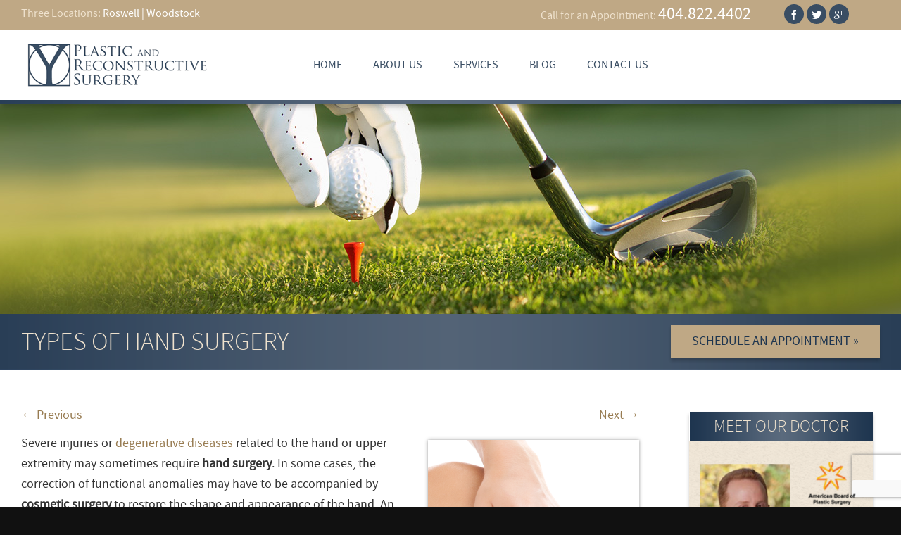

--- FILE ---
content_type: text/html; charset=UTF-8
request_url: https://handspecialistatlanta.com/types-of-hand-surgery/
body_size: 12716
content:

<!DOCTYPE html>
<!--[if !IE]>      <html class="non-ie" lang="en-US"> <![endif]-->
<!--[if IE 7 ]>    <html class="ie7" lang="en-US"> <![endif]-->
<!--[if IE 8 ]>    <html class="ie8" lang="en-US"> <![endif]-->
<!--[if IE 9 ]>    <html class="ie9" lang="en-US"> <![endif]-->
<!--[if !(IE 7) | !(IE 8)  ]><!--> <html lang="en-US"> <!--<![endif]-->
<!--[if gt IE 9]><!--> <html lang="en-US"> <!--<![endif]-->

<head>
  <meta charset="UTF-8" />
<meta name="google-site-verification" content="_nNAUxtHXofSUfql6CTWiBIxPd4URHODrvb_v_aWh_s" />
  <meta name="viewport" content="width=device-width, minimum-scale=1.0, maximum-scale=1.0, initial-scale=1.0">
  <title>
	Types of Hand Surgery | Atlanta Hand Surgeon | Woodstock | Roswell  </title>
  <link rel="profile" href="https://gmpg.org/xfn/11" />
  <link rel="stylesheet" type="text/css" media="all" href="https://handspecialistatlanta.com/wp-content/themes/yplastichand/style.css" />
  <link rel="pingback" href="https://handspecialistatlanta.com/xmlrpc.php" />
  <link rel="shortcut icon" href="https://handspecialistatlanta.com/wp-content/themes/yplastichand/images/favicon.ico" type="image/x-icon">
  <link rel="icon" href="https://handspecialistatlanta.com/wp-content/themes/yplastichand/images/favicon.ico" type="image/x-icon">

  
<!-- MapPress Easy Google Maps Version:2.81.2 (http://www.mappresspro.com) -->
<meta name='robots' content='index, follow, max-image-preview:large, max-snippet:-1, max-video-preview:-1' />

	<!-- This site is optimized with the Yoast SEO plugin v19.2 - https://yoast.com/wordpress/plugins/seo/ -->
	<meta name="description" content="Severe injuries or degenerative diseases related to the hand or upper extremity may sometimes require hand surgery." />
	<link rel="canonical" href="https://handspecialistatlanta.com/types-of-hand-surgery/" />
	<meta property="og:locale" content="en_US" />
	<meta property="og:type" content="article" />
	<meta property="og:title" content="Types of Hand Surgery | Atlanta Hand Surgeon | Woodstock | Roswell" />
	<meta property="og:description" content="Severe injuries or degenerative diseases related to the hand or upper extremity may sometimes require hand surgery." />
	<meta property="og:url" content="https://handspecialistatlanta.com/types-of-hand-surgery/" />
	<meta property="og:site_name" content="HandSpecialistAtlanta" />
	<meta property="article:published_time" content="2016-09-17T09:00:02+00:00" />
	<meta property="article:modified_time" content="2016-08-30T18:08:17+00:00" />
	<meta property="og:image" content="https://handspecialistatlanta.com/wp-content/uploads/2016/08/hrhyjy-300x295.png" />
	<meta name="author" content="adminhs" />
	<meta name="twitter:card" content="summary_large_image" />
	<meta name="twitter:label1" content="Written by" />
	<meta name="twitter:data1" content="adminhs" />
	<meta name="twitter:label2" content="Est. reading time" />
	<meta name="twitter:data2" content="3 minutes" />
	<script type="application/ld+json" class="yoast-schema-graph">{"@context":"https://schema.org","@graph":[{"@type":"WebSite","@id":"https://handspecialistatlanta.com/#website","url":"https://handspecialistatlanta.com/","name":"HandSpecialistAtlanta","description":"Just another WordPress site","potentialAction":[{"@type":"SearchAction","target":{"@type":"EntryPoint","urlTemplate":"https://handspecialistatlanta.com/?s={search_term_string}"},"query-input":"required name=search_term_string"}],"inLanguage":"en-US"},{"@type":"ImageObject","inLanguage":"en-US","@id":"https://handspecialistatlanta.com/types-of-hand-surgery/#primaryimage","url":"https://handspecialistatlanta.com/wp-content/uploads/2016/08/hrhyjy-300x295.png","contentUrl":"https://handspecialistatlanta.com/wp-content/uploads/2016/08/hrhyjy-300x295.png"},{"@type":"WebPage","@id":"https://handspecialistatlanta.com/types-of-hand-surgery/#webpage","url":"https://handspecialistatlanta.com/types-of-hand-surgery/","name":"Types of Hand Surgery | Atlanta Hand Surgeon | Woodstock | Roswell","isPartOf":{"@id":"https://handspecialistatlanta.com/#website"},"primaryImageOfPage":{"@id":"https://handspecialistatlanta.com/types-of-hand-surgery/#primaryimage"},"datePublished":"2016-09-17T09:00:02+00:00","dateModified":"2016-08-30T18:08:17+00:00","author":{"@id":"https://handspecialistatlanta.com/#/schema/person/a494f1f9bbf44c5502f744a2ef7b503d"},"description":"Severe injuries or degenerative diseases related to the hand or upper extremity may sometimes require hand surgery.","breadcrumb":{"@id":"https://handspecialistatlanta.com/types-of-hand-surgery/#breadcrumb"},"inLanguage":"en-US","potentialAction":[{"@type":"ReadAction","target":["https://handspecialistatlanta.com/types-of-hand-surgery/"]}]},{"@type":"BreadcrumbList","@id":"https://handspecialistatlanta.com/types-of-hand-surgery/#breadcrumb","itemListElement":[{"@type":"ListItem","position":1,"name":"Home","item":"https://handspecialistatlanta.com/"},{"@type":"ListItem","position":2,"name":"Blog","item":"https://handspecialistatlanta.com/blog/"},{"@type":"ListItem","position":3,"name":"Types of Hand Surgery"}]},{"@type":"Person","@id":"https://handspecialistatlanta.com/#/schema/person/a494f1f9bbf44c5502f744a2ef7b503d","name":"adminhs","image":{"@type":"ImageObject","inLanguage":"en-US","@id":"https://handspecialistatlanta.com/#/schema/person/image/","url":"https://secure.gravatar.com/avatar/3a958303d7226968cc58061f00b4a5c3?s=96&d=mm&r=g","contentUrl":"https://secure.gravatar.com/avatar/3a958303d7226968cc58061f00b4a5c3?s=96&d=mm&r=g","caption":"adminhs"},"url":"https://handspecialistatlanta.com/author/adminhs/"}]}</script>
	<!-- / Yoast SEO plugin. -->


<link rel='dns-prefetch' href='//www.google.com' />
<link rel='dns-prefetch' href='//unpkg.com' />
<link rel='dns-prefetch' href='//s.w.org' />
<link rel="alternate" type="application/rss+xml" title="HandSpecialistAtlanta &raquo; Feed" href="https://handspecialistatlanta.com/feed/" />
<link rel="alternate" type="application/rss+xml" title="HandSpecialistAtlanta &raquo; Comments Feed" href="https://handspecialistatlanta.com/comments/feed/" />
<script type="text/javascript">
window._wpemojiSettings = {"baseUrl":"https:\/\/s.w.org\/images\/core\/emoji\/14.0.0\/72x72\/","ext":".png","svgUrl":"https:\/\/s.w.org\/images\/core\/emoji\/14.0.0\/svg\/","svgExt":".svg","source":{"concatemoji":"https:\/\/handspecialistatlanta.com\/wp-includes\/js\/wp-emoji-release.min.js?ver=6.0.11"}};
/*! This file is auto-generated */
!function(e,a,t){var n,r,o,i=a.createElement("canvas"),p=i.getContext&&i.getContext("2d");function s(e,t){var a=String.fromCharCode,e=(p.clearRect(0,0,i.width,i.height),p.fillText(a.apply(this,e),0,0),i.toDataURL());return p.clearRect(0,0,i.width,i.height),p.fillText(a.apply(this,t),0,0),e===i.toDataURL()}function c(e){var t=a.createElement("script");t.src=e,t.defer=t.type="text/javascript",a.getElementsByTagName("head")[0].appendChild(t)}for(o=Array("flag","emoji"),t.supports={everything:!0,everythingExceptFlag:!0},r=0;r<o.length;r++)t.supports[o[r]]=function(e){if(!p||!p.fillText)return!1;switch(p.textBaseline="top",p.font="600 32px Arial",e){case"flag":return s([127987,65039,8205,9895,65039],[127987,65039,8203,9895,65039])?!1:!s([55356,56826,55356,56819],[55356,56826,8203,55356,56819])&&!s([55356,57332,56128,56423,56128,56418,56128,56421,56128,56430,56128,56423,56128,56447],[55356,57332,8203,56128,56423,8203,56128,56418,8203,56128,56421,8203,56128,56430,8203,56128,56423,8203,56128,56447]);case"emoji":return!s([129777,127995,8205,129778,127999],[129777,127995,8203,129778,127999])}return!1}(o[r]),t.supports.everything=t.supports.everything&&t.supports[o[r]],"flag"!==o[r]&&(t.supports.everythingExceptFlag=t.supports.everythingExceptFlag&&t.supports[o[r]]);t.supports.everythingExceptFlag=t.supports.everythingExceptFlag&&!t.supports.flag,t.DOMReady=!1,t.readyCallback=function(){t.DOMReady=!0},t.supports.everything||(n=function(){t.readyCallback()},a.addEventListener?(a.addEventListener("DOMContentLoaded",n,!1),e.addEventListener("load",n,!1)):(e.attachEvent("onload",n),a.attachEvent("onreadystatechange",function(){"complete"===a.readyState&&t.readyCallback()})),(e=t.source||{}).concatemoji?c(e.concatemoji):e.wpemoji&&e.twemoji&&(c(e.twemoji),c(e.wpemoji)))}(window,document,window._wpemojiSettings);
</script>
<style type="text/css">
img.wp-smiley,
img.emoji {
	display: inline !important;
	border: none !important;
	box-shadow: none !important;
	height: 1em !important;
	width: 1em !important;
	margin: 0 0.07em !important;
	vertical-align: -0.1em !important;
	background: none !important;
	padding: 0 !important;
}
</style>
	<link rel='stylesheet' id='wp-block-library-css'  href='https://handspecialistatlanta.com/wp-includes/css/dist/block-library/style.min.css?ver=6.0.11' type='text/css' media='all' />
<link rel='stylesheet' id='mappress-leaflet-css'  href='https://unpkg.com/leaflet@1.7.1/dist/leaflet.css?ver=1.7.1' type='text/css' media='all' />
<link rel='stylesheet' id='mappress-css'  href='https://handspecialistatlanta.com/wp-content/plugins/mappress-google-maps-for-wordpress/css/mappress.css?ver=2.81.2' type='text/css' media='all' />
<style id='global-styles-inline-css' type='text/css'>
body{--wp--preset--color--black: #000000;--wp--preset--color--cyan-bluish-gray: #abb8c3;--wp--preset--color--white: #ffffff;--wp--preset--color--pale-pink: #f78da7;--wp--preset--color--vivid-red: #cf2e2e;--wp--preset--color--luminous-vivid-orange: #ff6900;--wp--preset--color--luminous-vivid-amber: #fcb900;--wp--preset--color--light-green-cyan: #7bdcb5;--wp--preset--color--vivid-green-cyan: #00d084;--wp--preset--color--pale-cyan-blue: #8ed1fc;--wp--preset--color--vivid-cyan-blue: #0693e3;--wp--preset--color--vivid-purple: #9b51e0;--wp--preset--gradient--vivid-cyan-blue-to-vivid-purple: linear-gradient(135deg,rgba(6,147,227,1) 0%,rgb(155,81,224) 100%);--wp--preset--gradient--light-green-cyan-to-vivid-green-cyan: linear-gradient(135deg,rgb(122,220,180) 0%,rgb(0,208,130) 100%);--wp--preset--gradient--luminous-vivid-amber-to-luminous-vivid-orange: linear-gradient(135deg,rgba(252,185,0,1) 0%,rgba(255,105,0,1) 100%);--wp--preset--gradient--luminous-vivid-orange-to-vivid-red: linear-gradient(135deg,rgba(255,105,0,1) 0%,rgb(207,46,46) 100%);--wp--preset--gradient--very-light-gray-to-cyan-bluish-gray: linear-gradient(135deg,rgb(238,238,238) 0%,rgb(169,184,195) 100%);--wp--preset--gradient--cool-to-warm-spectrum: linear-gradient(135deg,rgb(74,234,220) 0%,rgb(151,120,209) 20%,rgb(207,42,186) 40%,rgb(238,44,130) 60%,rgb(251,105,98) 80%,rgb(254,248,76) 100%);--wp--preset--gradient--blush-light-purple: linear-gradient(135deg,rgb(255,206,236) 0%,rgb(152,150,240) 100%);--wp--preset--gradient--blush-bordeaux: linear-gradient(135deg,rgb(254,205,165) 0%,rgb(254,45,45) 50%,rgb(107,0,62) 100%);--wp--preset--gradient--luminous-dusk: linear-gradient(135deg,rgb(255,203,112) 0%,rgb(199,81,192) 50%,rgb(65,88,208) 100%);--wp--preset--gradient--pale-ocean: linear-gradient(135deg,rgb(255,245,203) 0%,rgb(182,227,212) 50%,rgb(51,167,181) 100%);--wp--preset--gradient--electric-grass: linear-gradient(135deg,rgb(202,248,128) 0%,rgb(113,206,126) 100%);--wp--preset--gradient--midnight: linear-gradient(135deg,rgb(2,3,129) 0%,rgb(40,116,252) 100%);--wp--preset--duotone--dark-grayscale: url('#wp-duotone-dark-grayscale');--wp--preset--duotone--grayscale: url('#wp-duotone-grayscale');--wp--preset--duotone--purple-yellow: url('#wp-duotone-purple-yellow');--wp--preset--duotone--blue-red: url('#wp-duotone-blue-red');--wp--preset--duotone--midnight: url('#wp-duotone-midnight');--wp--preset--duotone--magenta-yellow: url('#wp-duotone-magenta-yellow');--wp--preset--duotone--purple-green: url('#wp-duotone-purple-green');--wp--preset--duotone--blue-orange: url('#wp-duotone-blue-orange');--wp--preset--font-size--small: 13px;--wp--preset--font-size--medium: 20px;--wp--preset--font-size--large: 36px;--wp--preset--font-size--x-large: 42px;}.has-black-color{color: var(--wp--preset--color--black) !important;}.has-cyan-bluish-gray-color{color: var(--wp--preset--color--cyan-bluish-gray) !important;}.has-white-color{color: var(--wp--preset--color--white) !important;}.has-pale-pink-color{color: var(--wp--preset--color--pale-pink) !important;}.has-vivid-red-color{color: var(--wp--preset--color--vivid-red) !important;}.has-luminous-vivid-orange-color{color: var(--wp--preset--color--luminous-vivid-orange) !important;}.has-luminous-vivid-amber-color{color: var(--wp--preset--color--luminous-vivid-amber) !important;}.has-light-green-cyan-color{color: var(--wp--preset--color--light-green-cyan) !important;}.has-vivid-green-cyan-color{color: var(--wp--preset--color--vivid-green-cyan) !important;}.has-pale-cyan-blue-color{color: var(--wp--preset--color--pale-cyan-blue) !important;}.has-vivid-cyan-blue-color{color: var(--wp--preset--color--vivid-cyan-blue) !important;}.has-vivid-purple-color{color: var(--wp--preset--color--vivid-purple) !important;}.has-black-background-color{background-color: var(--wp--preset--color--black) !important;}.has-cyan-bluish-gray-background-color{background-color: var(--wp--preset--color--cyan-bluish-gray) !important;}.has-white-background-color{background-color: var(--wp--preset--color--white) !important;}.has-pale-pink-background-color{background-color: var(--wp--preset--color--pale-pink) !important;}.has-vivid-red-background-color{background-color: var(--wp--preset--color--vivid-red) !important;}.has-luminous-vivid-orange-background-color{background-color: var(--wp--preset--color--luminous-vivid-orange) !important;}.has-luminous-vivid-amber-background-color{background-color: var(--wp--preset--color--luminous-vivid-amber) !important;}.has-light-green-cyan-background-color{background-color: var(--wp--preset--color--light-green-cyan) !important;}.has-vivid-green-cyan-background-color{background-color: var(--wp--preset--color--vivid-green-cyan) !important;}.has-pale-cyan-blue-background-color{background-color: var(--wp--preset--color--pale-cyan-blue) !important;}.has-vivid-cyan-blue-background-color{background-color: var(--wp--preset--color--vivid-cyan-blue) !important;}.has-vivid-purple-background-color{background-color: var(--wp--preset--color--vivid-purple) !important;}.has-black-border-color{border-color: var(--wp--preset--color--black) !important;}.has-cyan-bluish-gray-border-color{border-color: var(--wp--preset--color--cyan-bluish-gray) !important;}.has-white-border-color{border-color: var(--wp--preset--color--white) !important;}.has-pale-pink-border-color{border-color: var(--wp--preset--color--pale-pink) !important;}.has-vivid-red-border-color{border-color: var(--wp--preset--color--vivid-red) !important;}.has-luminous-vivid-orange-border-color{border-color: var(--wp--preset--color--luminous-vivid-orange) !important;}.has-luminous-vivid-amber-border-color{border-color: var(--wp--preset--color--luminous-vivid-amber) !important;}.has-light-green-cyan-border-color{border-color: var(--wp--preset--color--light-green-cyan) !important;}.has-vivid-green-cyan-border-color{border-color: var(--wp--preset--color--vivid-green-cyan) !important;}.has-pale-cyan-blue-border-color{border-color: var(--wp--preset--color--pale-cyan-blue) !important;}.has-vivid-cyan-blue-border-color{border-color: var(--wp--preset--color--vivid-cyan-blue) !important;}.has-vivid-purple-border-color{border-color: var(--wp--preset--color--vivid-purple) !important;}.has-vivid-cyan-blue-to-vivid-purple-gradient-background{background: var(--wp--preset--gradient--vivid-cyan-blue-to-vivid-purple) !important;}.has-light-green-cyan-to-vivid-green-cyan-gradient-background{background: var(--wp--preset--gradient--light-green-cyan-to-vivid-green-cyan) !important;}.has-luminous-vivid-amber-to-luminous-vivid-orange-gradient-background{background: var(--wp--preset--gradient--luminous-vivid-amber-to-luminous-vivid-orange) !important;}.has-luminous-vivid-orange-to-vivid-red-gradient-background{background: var(--wp--preset--gradient--luminous-vivid-orange-to-vivid-red) !important;}.has-very-light-gray-to-cyan-bluish-gray-gradient-background{background: var(--wp--preset--gradient--very-light-gray-to-cyan-bluish-gray) !important;}.has-cool-to-warm-spectrum-gradient-background{background: var(--wp--preset--gradient--cool-to-warm-spectrum) !important;}.has-blush-light-purple-gradient-background{background: var(--wp--preset--gradient--blush-light-purple) !important;}.has-blush-bordeaux-gradient-background{background: var(--wp--preset--gradient--blush-bordeaux) !important;}.has-luminous-dusk-gradient-background{background: var(--wp--preset--gradient--luminous-dusk) !important;}.has-pale-ocean-gradient-background{background: var(--wp--preset--gradient--pale-ocean) !important;}.has-electric-grass-gradient-background{background: var(--wp--preset--gradient--electric-grass) !important;}.has-midnight-gradient-background{background: var(--wp--preset--gradient--midnight) !important;}.has-small-font-size{font-size: var(--wp--preset--font-size--small) !important;}.has-medium-font-size{font-size: var(--wp--preset--font-size--medium) !important;}.has-large-font-size{font-size: var(--wp--preset--font-size--large) !important;}.has-x-large-font-size{font-size: var(--wp--preset--font-size--x-large) !important;}
</style>
<link rel='stylesheet' id='contact-form-7-css'  href='https://handspecialistatlanta.com/wp-content/plugins/contact-form-7/includes/css/styles.css?ver=5.6' type='text/css' media='all' />
<script type='text/javascript' src='https://handspecialistatlanta.com/wp-includes/js/jquery/jquery.min.js?ver=3.6.0' id='jquery-core-js'></script>
<script type='text/javascript' src='https://handspecialistatlanta.com/wp-includes/js/jquery/jquery-migrate.min.js?ver=3.3.2' id='jquery-migrate-js'></script>
<script type='text/javascript' src='https://handspecialistatlanta.com/wp-content/themes/yplastichand/js/jquery.cycle.all.js?ver=6.0.11' id='cycle-js'></script>
<script type='text/javascript' src='https://handspecialistatlanta.com/wp-content/themes/yplastichand/js/superfish.js?ver=6.0.11' id='superfish-js'></script>
<script type='text/javascript' src='https://handspecialistatlanta.com/wp-content/themes/yplastichand/js/supersubs.js?ver=6.0.11' id='supersubs-js'></script>
<script type='text/javascript' src='https://handspecialistatlanta.com/wp-content/themes/yplastichand/js/hoverIntent.js?ver=6.0.11' id='hoverintent-js'></script>
<script type='text/javascript' src='https://handspecialistatlanta.com/wp-content/themes/yplastichand/js/html5.js?ver=6.0.11' id='html5-js'></script>
<script type='text/javascript' src='https://handspecialistatlanta.com/wp-content/themes/yplastichand/js/jquery.bxslider.min.js?ver=6.0.11' id='BXSlider-js'></script>
<script type='text/javascript' src='https://handspecialistatlanta.com/wp-content/themes/yplastichand/js/selectivizr-min.js?ver=6.0.11' id='selectivozr-js'></script>
<script type='text/javascript' src='https://handspecialistatlanta.com/wp-content/themes/yplastichand/js/ios-orientation.js?ver=6.0.11' id='iOS_Orientation-js'></script>
<script type='text/javascript' src='https://handspecialistatlanta.com/wp-content/themes/yplastichand/js/waypoints.min.js?ver=6.0.11' id='waypoints-js'></script>
<script type='text/javascript' src='https://handspecialistatlanta.com/wp-content/themes/yplastichand/js/waypoints-sticky.min.js?ver=6.0.11' id='waypints_sticky-js'></script>
<script type='text/javascript' src='https://handspecialistatlanta.com/wp-content/themes/yplastichand/js/custom.js?ver=6.0.11' id='custom_js-js'></script>
<link rel="https://api.w.org/" href="https://handspecialistatlanta.com/wp-json/" /><link rel="alternate" type="application/json" href="https://handspecialistatlanta.com/wp-json/wp/v2/posts/407" /><link rel="EditURI" type="application/rsd+xml" title="RSD" href="https://handspecialistatlanta.com/xmlrpc.php?rsd" />
<link rel="wlwmanifest" type="application/wlwmanifest+xml" href="https://handspecialistatlanta.com/wp-includes/wlwmanifest.xml" /> 
<meta name="generator" content="WordPress 6.0.11" />
<link rel='shortlink' href='https://handspecialistatlanta.com/?p=407' />
<link rel="alternate" type="application/json+oembed" href="https://handspecialistatlanta.com/wp-json/oembed/1.0/embed?url=https%3A%2F%2Fhandspecialistatlanta.com%2Ftypes-of-hand-surgery%2F" />
<link rel="alternate" type="text/xml+oembed" href="https://handspecialistatlanta.com/wp-json/oembed/1.0/embed?url=https%3A%2F%2Fhandspecialistatlanta.com%2Ftypes-of-hand-surgery%2F&#038;format=xml" />
    <script type="text/javascript">
        function nxsPostToFav(obj){ obj.preventDefault;
            var k = obj.target.split("-"); var nt = k[0]; var ii = k[1];  var pid = k[2];
            var data = {  action:'nxs_snap_aj', nxsact: 'manPost', nt:nt, id: pid, nid: ii, et_load_builder_modules:1, _wpnonce: '4345027bf5'};
            jQuery('#nxsFavNoticeCnt').html('<p> Posting... </p>'); jQuery('#nxsFavNotice').modal({ fadeDuration: 50 });
            jQuery.post('https://handspecialistatlanta.com/wp-admin/admin-ajax.php', data, function(response) { if (response=='') response = 'Message Posted';
                jQuery('#nxsFavNoticeCnt').html('<p> ' + response + '</p>' +'<input type="button"  onclick="jQuery.modal.close();" class="bClose" value="Close" />');
            });
        }
    </script><!-- We need this for debugging -->
<!-- YPlastic Hand &amp; Reconstructive Surgery 1.0 -->
<style type="text/css">.broken_link, a.broken_link {
	text-decoration: line-through;
}</style>
<script>
  (function(i,s,o,g,r,a,m){i['GoogleAnalyticsObject']=r;i[r]=i[r]||function(){
  (i[r].q=i[r].q||[]).push(arguments)},i[r].l=1*new Date();a=s.createElement(o),
  m=s.getElementsByTagName(o)[0];a.async=1;a.src=g;m.parentNode.insertBefore(a,m)
  })(window,document,'script','//www.google-analytics.com/analytics.js','ga');

  ga('create', 'UA-63651659-1', 'auto');
  ga('send', 'pageview');

</script>
</head>

<body data-rsssl=1 class="post-template-default single single-post postid-407 single-format-standard responso_3 responso_3_4">
<header id="header">

		<div class="section top-menu">
		<div class="wrapper">
			<div class="locations">
				<p>Three Locations: <a href="https://handspecialistatlanta.com/locations/#roswell">Roswell</a> <span>|</span> <a href="https://handspecialistatlanta.com/locations/">Woodstock</a></p>
			</div><!-- end of locations -->
			<ul class="social-icons"><li><a target="_blank" class="icon-facebook" href="https://www.facebook.com/pages/Y-Plastic-and-Reconstructive-Surgery/172349969481982"></a></li><li><a target="_blank" class="icon-twitter" href="https://twitter.com/YPlasticSurgeon"></a></li><li><a target="_blank" class="icon-google-plus" href="https://plus.google.com/115679142024385695347/posts"></a></li></ul><!-- end of .social-icons -->
			<div class="contact-us-header">
				<p>Call for an Appointment: <a href="tel:1-404-822-4402">404.822.4402</a></p>
			</div><!-- end of contact-us -->

		</div><!-- end of wrapper -->
	</div><!-- end of section top-menu -->

	
		<div class="wrapper">
			
			<div id="logo">
			    <a href="https://handspecialistatlanta.com/"><img src="https://handspecialistatlanta.com/wp-content/uploads/2015/03/logo.png" width="273" height="78" alt="HandSpecialistAtlanta"></a>
			</div><!-- end of #logo -->
			
		<div class="wrapper-container sticky">
			<nav id="access">
				<div class="menu-header-nav-container"><ul id="menu-header-nav" class="sf-menu"><li id="menu-item-17" class="menu-item menu-item-type-post_type menu-item-object-page menu-item-home menu-item-17"><a href="https://handspecialistatlanta.com/">Home</a></li>
<li id="menu-item-95" class="menu-item menu-item-type-post_type menu-item-object-page menu-item-has-children menu-item-95"><a href="https://handspecialistatlanta.com/about-us/">About Us</a>
<ul class="sub-menu">
	<li id="menu-item-96" class="menu-item menu-item-type-post_type menu-item-object-page menu-item-96"><a href="https://handspecialistatlanta.com/about-us/meet-the-doctor/">Meet the Doctor</a></li>
	<li id="menu-item-131" class="menu-item menu-item-type-post_type menu-item-object-page menu-item-131"><a href="https://handspecialistatlanta.com/about-us/testimonials/">Testimonials</a></li>
</ul>
</li>
<li id="menu-item-127" class="menu-item menu-item-type-custom menu-item-object-custom menu-item-has-children menu-item-127"><a href="#">Services</a>
<ul class="sub-menu">
	<li id="menu-item-187" class="menu-item menu-item-type-post_type menu-item-object-page menu-item-187"><a href="https://handspecialistatlanta.com/anatomy-of-the-hand/">Anatomy of the Hand</a></li>
	<li id="menu-item-175" class="menu-item menu-item-type-post_type menu-item-object-page menu-item-has-children menu-item-175"><a href="https://handspecialistatlanta.com/disease-congenital-defect/">Degenerative Disease</a>
	<ul class="sub-menu">
		<li id="menu-item-176" class="menu-item menu-item-type-post_type menu-item-object-page menu-item-176"><a href="https://handspecialistatlanta.com/arthritis/">Arthritis</a></li>
		<li id="menu-item-173" class="menu-item menu-item-type-post_type menu-item-object-page menu-item-173"><a href="https://handspecialistatlanta.com/tendonitis/">Tendonitis</a></li>
		<li id="menu-item-170" class="menu-item menu-item-type-post_type menu-item-object-page menu-item-170"><a href="https://handspecialistatlanta.com/nerve-damage/">Nerve Damage</a></li>
	</ul>
</li>
	<li id="menu-item-177" class="menu-item menu-item-type-post_type menu-item-object-page menu-item-has-children menu-item-177"><a href="https://handspecialistatlanta.com/sport-injury/">Sport Injury</a>
	<ul class="sub-menu">
		<li id="menu-item-171" class="menu-item menu-item-type-post_type menu-item-object-page menu-item-171"><a href="https://handspecialistatlanta.com/repetitive-motion-injury/">Repetitive Motion Injury</a></li>
		<li id="menu-item-178" class="menu-item menu-item-type-post_type menu-item-object-page menu-item-178"><a href="https://handspecialistatlanta.com/breaks-fractures/">Breaks and Fractures</a></li>
	</ul>
</li>
	<li id="menu-item-174" class="menu-item menu-item-type-post_type menu-item-object-page menu-item-has-children menu-item-174"><a href="https://handspecialistatlanta.com/traumareconstruction/">Trauma/Reconstruction</a>
	<ul class="sub-menu">
		<li id="menu-item-166" class="menu-item menu-item-type-post_type menu-item-object-page menu-item-166"><a href="https://handspecialistatlanta.com/amputations/">Amputations</a></li>
		<li id="menu-item-172" class="menu-item menu-item-type-post_type menu-item-object-page menu-item-172"><a href="https://handspecialistatlanta.com/scar-treatment/">Scar Treatment</a></li>
	</ul>
</li>
	<li id="menu-item-168" class="menu-item menu-item-type-post_type menu-item-object-page menu-item-has-children menu-item-168"><a href="https://handspecialistatlanta.com/hand-rejuvenation/">Hand Rejuvenation</a>
	<ul class="sub-menu">
		<li id="menu-item-167" class="menu-item menu-item-type-post_type menu-item-object-page menu-item-167"><a href="https://handspecialistatlanta.com/fillers-and-fat-grafting/">Fillers and Fat Grafting</a></li>
		<li id="menu-item-169" class="menu-item menu-item-type-post_type menu-item-object-page menu-item-169"><a href="https://handspecialistatlanta.com/hand-skin-and-veins/">Hand Skin and Veins</a></li>
	</ul>
</li>
</ul>
</li>
<li id="menu-item-15" class="menu-item menu-item-type-post_type menu-item-object-page current_page_parent menu-item-15"><a href="https://handspecialistatlanta.com/blog/">Blog</a></li>
<li id="menu-item-16" class="menu-item menu-item-type-post_type menu-item-object-page menu-item-has-children menu-item-16"><a href="https://handspecialistatlanta.com/contact-us/">Contact Us</a>
<ul class="sub-menu">
	<li id="menu-item-97" class="menu-item menu-item-type-post_type menu-item-object-page menu-item-97"><a href="https://handspecialistatlanta.com/contact-us/locations/">Locations</a></li>
</ul>
</li>
</ul></div>			</nav><!-- end of nav #access -->
		</div><!-- end of wrapper-container sticky -->
		</div><!-- end of wrapper -->
		<div class="header-border-bottom"></div><!-- end of header-border-bottom -->
</header><!-- end of header -->

<div id="main">


<div class="bg-container">



</div><!-- end of bg-container -->
<div class="section header-text-bar">
				<div class="wrapper">
					


<header class="entry-header">
									                <h1 class="entry-title">
			                    Types of Hand Surgery			                </h1>
			            
									                <div class="entry-meta">
			                    <!--  -->
			                </div><!-- .entry-meta -->
						
</header><!-- .entry-header -->					<a class="button-big" href="https://handspecialistatlanta.com/contact-us/">Schedule an Appointment »</a>
				</div><!-- end of wrapper -->
			</div><!-- end of section header-text-bar -->
<div class="wrapper">
		<div id="primary">
			<div class="content-wrapper">

				
					<nav id="nav-single">
						<span class="nav-previous"><a href="https://handspecialistatlanta.com/types-of-hand-fractures/" rel="prev"><span class="meta-nav">&larr;</span> Previous</a></span>
						<span class="nav-next"><a href="https://handspecialistatlanta.com/your-hand-surgery-consultation-2/" rel="next">Next <span class="meta-nav">&rarr;</span></a></span>
					</nav><!-- #nav-single -->



					    <article id="post-407" class="post-407 post type-post status-publish format-standard hentry category-hand-plastic-surgery-atlanta category-plastic-surgery-atlanta tag-atlanta tag-cosmetic-surgeon tag-hand-surgeon tag-plastic-surgery tag-roswell tag-woodstock">
		<!--
<header class="entry-header">
									                <h1 class="entry-title">
			                    Types of Hand Surgery			                </h1>
			            
									                <div class="entry-meta">
			                    <span class="sep">Posted on </span><a href="https://handspecialistatlanta.com/types-of-hand-surgery/" title="9:00 am" rel="bookmark"><time class="entry-date" datetime="2016-09-17T09:00:02+00:00" pubdate>September 17, 2016</time></a><span class="by-author"> <span class="sep"> by </span> <span class="author vcard"><a class="url fn n" href="https://handspecialistatlanta.com/author/adminhs/" title="View all posts by adminhs" rel="author">adminhs</a></span></span>			                </div><!-- .entry-meta --
						
					</header><!-- .entry-header --
-->

				<div class="entry-content">
			<p><img class="alignright wp-image-409 size-medium" src="https://handspecialistatlanta.com/wp-content/uploads/2016/08/hrhyjy-300x295.png" alt="Types of Hand Surgery | Atlanta Hand Surgeon | Woodstock | Roswell" width="300" height="295" />Severe injuries or <a href="https://handspecialistatlanta.com/disease-congenital-defect/">degenerative diseases</a> related to the hand or upper extremity may sometimes require<strong> hand surgery</strong>. In some cases, the correction of functional anomalies may have to be accompanied by <strong>cosmetic surgery</strong> to restore the shape and appearance of the hand. An experienced surgeon will customize the procedure to make it less invasive and achieve consummate results.</p>
<p><a href="https://handspecialistatlanta.com/about-us/meet-the-doctor/">Dr. Asaf Yalif</a> is a dedicated surgeon with triple board certifications in hand surgery, <strong>plastic surgery</strong> and orthopedic surgery. Patients in Atlanta, Roswell, Woodstock, and surrounding communities have an opportunity to receive state of the art procedures for the hand from Dr. Yalif.</p>
<p>&nbsp;</p>
<h3>Degenerative Diseases</h3>
<p>Tendonitis or tendon damage, arthritis, and nerve damage are some of the common <a href="https://handspecialistatlanta.com/disease-congenital-defect/">degenerative diseases </a>related to the hand, wrist and upper extremity. Dr. Yalif is a board certified <strong>hand surgeon</strong> and<strong> plastic surgeon</strong> with advanced training and experience in addressing degenerative diseases of the hand.</p>
<p>Dr. Yalif will employ his knowledge of the intricate interconnections between the soft tissue and bones of the hand and arm to treat the disease, reduce the risk of long-term damage, and prevent potential loss of normal hand function. He receives patients from Atlanta, Roswell, Woodstock, and nearby areas for hand surgery.</p>
<p>&nbsp;</p>
<h3>Workplace/Sports Injuries</h3>
<p>Hands are one of the common parts to sustain injury at the workplace or during a sports activity. A number of surgical and non-surgical treatments are offered by Dr. Yalif to address workplace and sports related <a href="https://handspecialistatlanta.com/sport-injury/">hand injuries</a>. He will repair the injury to restore normal function of the hand, and use his skills as a <strong>cosmetic surgeon</strong> to provide a natural looking appearance to the repaired hand.</p>
<p>Two of the primary workplace and sports injuries of the hand that Dr. Yalif will treat include repetitive motion or repetitive strain and stress injuries, and fractures and breaks of the hand, arm, wrist, fingers, and thumb.</p>
<p>&nbsp;</p>
<h3>Trauma/Reconstructive</h3>
<p><a href="https://handspecialistatlanta.com/traumareconstruction/">Traumatic injuries </a>to the hand, arm, and fingers may sometimes require reconstructive surgery. Dr. Yalif will first repair the immediate condition and then treat the long-term consequences of a traumatic hand injury with reconstruction.</p>
<p>Hand reconstruction surgery may be necessary in severely traumatic injuries of the hand, finger and arm, as well as amputations.</p>
<p>&nbsp;</p>
<h3>Scar Treatment</h3>
<p>Severe accidents related to the hands or fingers can have both physical and emotional consequences. Sometimes even after the surgical restoration of the hand or finger function following a traumatic injury, unfavorable scarring may occur.</p>
<p>In some cases, a previous hand surgery may have been performed incorrectly to leave visible scars. Dr. Yalif performs advanced hand reconstruction surgeries with minimal scarring. He will also perform scar reduction surgery to improve hand aesthetics.</p>
<p>&nbsp;</p>
<h3>Hand Rejuvenation</h3>
<p>Significant hand rejuvenation can be achieved with cosmetic hand surgery techniques for patients who are bothered by the unsightly or aging appearance of the hands. Hands can appear wrinkled due to loss of volume and skin laxity, making the bones, veins, and tendons appear more conspicuous.</p>
<p>Dr. Yalif can provide both surgical and non-surgical solutions to restore the youthful appearance of the hands, forearms, and wrists.</p>
<p>&nbsp;</p>
<p><strong>For more information about the <a href="http://www.yplasticsurgery.com/">plastic surgery procedures</a> and <a href="https://handspecialistatlanta.com/">treatments</a> performed by Cosmetic Surgeon <a href="https://handspecialistatlanta.com/about-us/meet-the-doctor/">Dr. Asaf Yalif </a>please call us at 404.822.4402 or <a href="https://handspecialistatlanta.com/contact-us/">click here to schedule a consultation</a>. Offices located in Atlanta, Roswell, and Woodstock, Georgia.</strong></p>
					</div><!-- .entry-content -->
		
		<footer class="entry-meta">
												<span class="cat-links">
				<span class="entry-utility-prep entry-utility-prep-cat-links">Posted in</span> <a href="https://handspecialistatlanta.com/category/hand-plastic-surgery-atlanta/">Hand Plastic Surgery Atlanta</a>, <a href="https://handspecialistatlanta.com/category/plastic-surgery-atlanta/">Plastic Surgery Atlanta</a>			</span>
									<span class="sep"> | </span>
							<span class="tag-links">
				<span class="entry-utility-prep entry-utility-prep-tag-links">Tagged</span> <a href="https://handspecialistatlanta.com/tag/atlanta/" rel="tag">atlanta</a>, <a href="https://handspecialistatlanta.com/tag/cosmetic-surgeon/" rel="tag">cosmetic surgeon</a>, <a href="https://handspecialistatlanta.com/tag/hand-surgeon/" rel="tag">Hand Surgeon</a>, <a href="https://handspecialistatlanta.com/tag/plastic-surgery/" rel="tag">plastic surgery</a>, <a href="https://handspecialistatlanta.com/tag/roswell/" rel="tag">roswell</a>, <a href="https://handspecialistatlanta.com/tag/woodstock/" rel="tag">Woodstock</a>			</span>
						
			
					</footer><!-- #entry-meta -->
	</article><!-- #post-407 -->

					<div id="comments">
	
	
			<p class="nocomments">Comments are closed.</p>
	
	
</div><!-- #comments -->

				
			</div><!-- #content -->
		</div><!-- #primary -->

<div id="secondary" class="widget-area">

    <div class="content-wrapper">

		<aside id="text-2" class="widget widget_text"><div class="fancy-bg-container"><h3 class="widget-title">Meet Our Doctor</h3>			<div class="textwidget"><img class="aligncenter" src="https://handspecialistatlanta.com/wp-content/uploads/2015/03/doc-widget.png" />
<p>Dr. Asaf Yalif is a founding member of Y Plastic and Reconstructive Surgery and is thrilled to continue to build his Plastic and Reconstructive Surgery practice ... <a href="/about-us/">read more »</a></p></div>
		</div></aside>
		<a href="https://handspecialistatlanta.com/testimonials/"><img src="https://handspecialistatlanta.com/wp-content/themes/yplastichand/images/sidebar/1-contact.jpg" alt="Gallery" /></a>

		
		<aside id="text-spec" class="widget special">
			<div class="fancy-bg-container">
				<h3 class="widget-title">Our Locations</h3>
				<div class="textwidget">
					<p class="appt"><span>For an Appointment Call</span>
						<a class="number" href="tel:1-404-822-4402"> 404.822.4402</a>
					</p>

					<div class="clear"></div>
					<p class="woodstock">
					<img class="alignright" src="https://handspecialistatlanta.com/wp-content/themes/yplastichand/images/map1.jpg" width="86" height="86" alt="Woodstock, GA" />
					<span>Woodstock Office:</span><br />
					145 Towne Lake Prkwy<br />
					Suite 101<br />
					Woodstock, GA 30188
					</p>

					<div class="clear"></div>
					<img class="alignright" src="https://handspecialistatlanta.com/wp-content/themes/yplastichand/images/map2.jpg" width="86" height="86" alt="Roswell, GA" />
					<p class="roswell">
					<span>Roswell Office:</span><br />
					2500 Hospital BlvdSuite 410<br />
					Roswell, GA 30076
					</p>

					<div class="clear"></div>

				</div>
			</div>
		</aside>


    </div><!-- end of content-wrapper -->

</div><!-- #secondary .widget-area -->
</div><!-- end of wrapper-1024 -->


		<div class="section contact">
			<div class="wrapper-1024">
				<h2><span>Schedule a Consultation</span></h2>
				<div class="span-2-4">
					<a class="call-num" href="tel:1-404-822-4402">404.822.4402</a> <ul class="social-icons"><li><a target="_blank" class="icon-facebook" href="https://www.facebook.com/pages/Y-Plastic-and-Reconstructive-Surgery/172349969481982"></a></li><li><a target="_blank" class="icon-twitter" href="https://twitter.com/YPlasticSurgeon"></a></li><li><a target="_blank" class="icon-google-plus" href="https://plus.google.com/115679142024385695347/posts"></a></li></ul><!-- end of .social-icons -->						<div class="clear"></div>
					<div class="span-2-4 addresses first">
						<p><span>WOODSTOCK OFFICE:</span><br />
							145 Towne Lake Prkwy, Ste 101<br />
							Woodstock, GA 30188<br />
						<a href="https://handspecialistatlanta.com/locations/">Get Directions »</a>
						</p>
					</div>

					<div class="span-2-4 addresses">
						<p><span>ROSWELL OFFICE:</span><br />
						2500 Hospital Blvd, <br />Ste 410<br />
						Roswell, GA 30076<br />
						<a href="https://handspecialistatlanta.com/locations/">Get Directions »</a>
						</p>
					</div>

					<div class="span-4-4 addresses" style="display: none !important;">

					</div>

				</div><!-- end of one-third -->

				<div class="span-2-4 widget">
					<div role="form" class="wpcf7" id="wpcf7-f25-o1" lang="en-US" dir="ltr">
<div class="screen-reader-response"><p role="status" aria-live="polite" aria-atomic="true"></p> <ul></ul></div>
<form action="/types-of-hand-surgery/#wpcf7-f25-o1" method="post" class="wpcf7-form init" novalidate="novalidate" data-status="init">
<div style="display: none;">
<input type="hidden" name="_wpcf7" value="25" />
<input type="hidden" name="_wpcf7_version" value="5.6" />
<input type="hidden" name="_wpcf7_locale" value="en_US" />
<input type="hidden" name="_wpcf7_unit_tag" value="wpcf7-f25-o1" />
<input type="hidden" name="_wpcf7_container_post" value="0" />
<input type="hidden" name="_wpcf7_posted_data_hash" value="" />
<input type="hidden" name="_wpcf7_recaptcha_response" value="" />
</div>
<div class="sced-left">
<p><span class="wpcf7-form-control-wrap" data-name="your-name"><input type="text" name="your-name" value="" size="40" class="wpcf7-form-control wpcf7-text wpcf7-validates-as-required" aria-required="true" aria-invalid="false" placeholder="*name" /></span> </p>
<p><span class="wpcf7-form-control-wrap" data-name="your-email"><input type="email" name="your-email" value="" size="40" class="wpcf7-form-control wpcf7-text wpcf7-email wpcf7-validates-as-required wpcf7-validates-as-email" aria-required="true" aria-invalid="false" placeholder="*email" /></span> </p>
<p><span class="wpcf7-form-control-wrap" data-name="your-phone"><input type="text" name="your-phone" value="" size="40" class="wpcf7-form-control wpcf7-text wpcf7-validates-as-required" aria-required="true" aria-invalid="false" placeholder="*phone" /></span> </p>
</div>
<div class="sced-right">
<p><span class="wpcf7-form-control-wrap" data-name="your-message"><textarea name="your-message" cols="40" rows="10" class="wpcf7-form-control wpcf7-textarea wpcf7-validates-as-required" aria-required="true" aria-invalid="false" placeholder="*message"></textarea></span> </p>
<p style="text-align: center;"><input type="submit" value="Send" class="wpcf7-form-control has-spinner wpcf7-submit" /></p>
</div>
<div class="wpcf7-response-output" aria-hidden="true"></div></form></div>				</div><!-- end of half -->
			</div><!-- end of wrapper-1024 -->
		</div><!-- end of section contact -->

    </div><!-- #main -->
    <footer id="footer">
        <div id="footer-info">

			<div class="bottom">
				<div class="wrapper">
					<div class="span-1-2">
						<div class="footer-copyright">
							<div id="footer-nav"><div class="menu-footer-container"><ul id="menu-footer" class="footer-nav"><li id="menu-item-23" class="menu-item menu-item-type-post_type menu-item-object-page menu-item-home menu-item-23"><a href="https://handspecialistatlanta.com/">Home</a></li>
<li id="menu-item-20" class="menu-item menu-item-type-post_type menu-item-object-page menu-item-20"><a href="https://handspecialistatlanta.com/contact-us/">Contact Us</a></li>
<li id="menu-item-22" class="menu-item menu-item-type-post_type menu-item-object-page current_page_parent menu-item-22"><a href="https://handspecialistatlanta.com/blog/">Blog</a></li>
<li id="menu-item-21" class="menu-item menu-item-type-post_type menu-item-object-page menu-item-21"><a href="https://handspecialistatlanta.com/sitemap/">Sitemap</a></li>
</ul></div></div><!-- end of footer-nav -->
						</div><!-- end of footer-copyright -->

						<div class="section alt-copy">
							Copyright &copy; 2025<a href="https://handspecialistatlanta.com/" title="HandSpecialistAtlanta."> HandSpecialistAtlanta.</a> All Rights Reserved.<br /> Website Designed &amp; Developed by <a href="http://creativetakemedical.com/" title="CreativeTake Medical">CreativeTake Medical.</a>
						</div><!-- end of section alt-copy -->
					</div><!-- end of span-1-2 -->
					<div class="span-1-2">
						<div class="span-1-3">
							<div class="footer-contact">
								<div class="span-4-4 addresses first">
									<p>145 Towne Lake Prkwy, Suite 101<br />
										Woodstock, GA 30188</p>
								</div><!-- end of addresses first -->

								<div class="span-4-4 addresses first">

									<p>2500 Hospital Blvd, Suite 410<br />
									Roswell, GA 30076</p>
								</div><!-- end of adresses -->

								<div class="span-4-4 addresses" style="display: none !important;">


								</div><!-- end of adresses -->

							</div><!-- end of footer-contact -->
						</div><!-- end of span-1-3 -->

						<div class="span-1-3">
							<a href="https://handspecialistatlanta.com"><img class="logo-footer" src="https://handspecialistatlanta.com/wp-content/themes/yplastichand/images/logo-footer.png" alt="YPlastic Surgery" /></a>
						</div><!-- end of span-1-3 -->

						<div class="numbers-social span-1-3">
							<p>Tel: <span>404.822.4402</span><br />
								Fax: <span>888.214.4416</span></p>
						<ul class="social-icons"><li><a target="_blank" class="icon-facebook" href="https://www.facebook.com/pages/Y-Plastic-and-Reconstructive-Surgery/172349969481982"></a></li><li><a target="_blank" class="icon-twitter" href="https://twitter.com/YPlasticSurgeon"></a></li><li><a target="_blank" class="icon-google-plus" href="https://plus.google.com/115679142024385695347/posts"></a></li></ul><!-- end of .social-icons -->						</div><!-- end of span-1-3 -->
					</div><!-- end of span-1-2 -->
				</div><!-- end of wrapper -->

			</div><!-- end of bottom -->

        </div><!-- end footer-info -->
	</footer>
</div>


    <meta name="viewport" content="width=device-width, initial-scale=1, maximum-scale=1, user-scalable=no,  minimal-ui" />
    <meta name="apple-mobile-web-app-capable" content="yes"/>
    <link rel="apple-touch-icon" href="/wp-content/uploads/2015/03/logo.png"/>
	<link type="text/css" rel="stylesheet" href="https://handspecialistatlanta.com/wp-content/plugins/responso/assets/responso.css" /> 
	<style>#mobile_prefix,#mobile_footer{background:#FFFFFF;}
		@media only screen and (max-width: 600px) { 
			body,#mobile_subnav{background:#BFA885 !important;} #mobile_footer {background:#46586E }#mobile_header ul#topmenu #tm_special a { background-image: url("/wp-content/plugins/responso/assets/star.png"); }</style>

	<nav id="mobile_nav"><ul id="menu-header-nav-1" class="menu"><li class="menu-item menu-item-type-post_type menu-item-object-page menu-item-home menu-item-17"><a href="https://handspecialistatlanta.com/">Home</a></li>
<li class="menu-item menu-item-type-post_type menu-item-object-page menu-item-has-children menu-item-95"><a href="https://handspecialistatlanta.com/about-us/">About Us</a>
<ul class="sub-menu">
	<li class="menu-item menu-item-type-post_type menu-item-object-page menu-item-96"><a href="https://handspecialistatlanta.com/about-us/meet-the-doctor/">Meet the Doctor</a></li>
	<li class="menu-item menu-item-type-post_type menu-item-object-page menu-item-131"><a href="https://handspecialistatlanta.com/about-us/testimonials/">Testimonials</a></li>
</ul>
</li>
<li class="menu-item menu-item-type-custom menu-item-object-custom menu-item-has-children menu-item-127"><a href="#">Services</a>
<ul class="sub-menu">
	<li class="menu-item menu-item-type-post_type menu-item-object-page menu-item-187"><a href="https://handspecialistatlanta.com/anatomy-of-the-hand/">Anatomy of the Hand</a></li>
	<li class="menu-item menu-item-type-post_type menu-item-object-page menu-item-has-children menu-item-175"><a href="https://handspecialistatlanta.com/disease-congenital-defect/">Degenerative Disease</a>
	<ul class="sub-menu">
		<li class="menu-item menu-item-type-post_type menu-item-object-page menu-item-176"><a href="https://handspecialistatlanta.com/arthritis/">Arthritis</a></li>
		<li class="menu-item menu-item-type-post_type menu-item-object-page menu-item-173"><a href="https://handspecialistatlanta.com/tendonitis/">Tendonitis</a></li>
		<li class="menu-item menu-item-type-post_type menu-item-object-page menu-item-170"><a href="https://handspecialistatlanta.com/nerve-damage/">Nerve Damage</a></li>
	</ul>
</li>
	<li class="menu-item menu-item-type-post_type menu-item-object-page menu-item-has-children menu-item-177"><a href="https://handspecialistatlanta.com/sport-injury/">Sport Injury</a>
	<ul class="sub-menu">
		<li class="menu-item menu-item-type-post_type menu-item-object-page menu-item-171"><a href="https://handspecialistatlanta.com/repetitive-motion-injury/">Repetitive Motion Injury</a></li>
		<li class="menu-item menu-item-type-post_type menu-item-object-page menu-item-178"><a href="https://handspecialistatlanta.com/breaks-fractures/">Breaks and Fractures</a></li>
	</ul>
</li>
	<li class="menu-item menu-item-type-post_type menu-item-object-page menu-item-has-children menu-item-174"><a href="https://handspecialistatlanta.com/traumareconstruction/">Trauma/Reconstruction</a>
	<ul class="sub-menu">
		<li class="menu-item menu-item-type-post_type menu-item-object-page menu-item-166"><a href="https://handspecialistatlanta.com/amputations/">Amputations</a></li>
		<li class="menu-item menu-item-type-post_type menu-item-object-page menu-item-172"><a href="https://handspecialistatlanta.com/scar-treatment/">Scar Treatment</a></li>
	</ul>
</li>
	<li class="menu-item menu-item-type-post_type menu-item-object-page menu-item-has-children menu-item-168"><a href="https://handspecialistatlanta.com/hand-rejuvenation/">Hand Rejuvenation</a>
	<ul class="sub-menu">
		<li class="menu-item menu-item-type-post_type menu-item-object-page menu-item-167"><a href="https://handspecialistatlanta.com/fillers-and-fat-grafting/">Fillers and Fat Grafting</a></li>
		<li class="menu-item menu-item-type-post_type menu-item-object-page menu-item-169"><a href="https://handspecialistatlanta.com/hand-skin-and-veins/">Hand Skin and Veins</a></li>
	</ul>
</li>
</ul>
</li>
<li class="menu-item menu-item-type-post_type menu-item-object-page current_page_parent menu-item-15"><a href="https://handspecialistatlanta.com/blog/">Blog</a></li>
<li class="menu-item menu-item-type-post_type menu-item-object-page menu-item-has-children menu-item-16"><a href="https://handspecialistatlanta.com/contact-us/">Contact Us</a>
<ul class="sub-menu">
	<li class="menu-item menu-item-type-post_type menu-item-object-page menu-item-97"><a href="https://handspecialistatlanta.com/contact-us/locations/">Locations</a></li>
</ul>
</li>
</ul></nav>
	<div id="mobile_prefix"><div id="mobile_header">
	<ul id="topmenu">
		<li id="tm_menu"><a href="#"><span>Menu</span></a></li>
		<li id="tm_menu_close"><a href="#"><span>Menu</span></a></li>
		<li id="tm_special">
			<a href="https://handspecialistatlanta.com/about-us"><span>About Us</span></a>
			</li>
		<li id="tm_locate"><a href="#"><span>Locate Us</span></a></li>
		<li id="tm_call"><a href="tel: 858.657.0267"><span>Call Us</span></a></li>
		</ul><div id="mobile_locationlist" class="info_slide">
				<a href="https://maps.google.com/maps?q=145 Towne Lake Parkway, Suite 101, Woodstock, GA 30188&z=16">
				<h4>Woodstock Office</h4><p>Woodstock, GA 30188</p></a>
				<a href="https://maps.google.com/maps?q=2500 Hospital Blvd, Suite 410, Roswell, GA 30076&z=16">
				<h4>Roswell Office</h4><p>Roswell, GA 30076</p></a>
				<a href="https://maps.google.com/maps?q=5825 Glenridge Dr NE, Ste 2-104, Atlanta, GA 30328&z=16">
				<h4>Atlanta Office</h4><p>Atlanta, GA 30328</p></a></div><a id="mobile_banner" href="https://handspecialistatlanta.com"><img src="/wp-content/uploads/2015/03/logo.png" alt="HandSpecialistAtlanta" /></a>
	</div></div>

	<div id="mobile_footer">
		<h2>Y Plastic and Reconstructive Surgery</h2><h2 style="padding: 20px 0; font-weight: bold;">858.657.0267</h2>
				<h3>Woodstock Office</h3>
				<p>145 Towne Lake Parkway, Suite 101<br />Woodstock, GA 30188
				<h3>Roswell Office</h3>
				<p>2500 Hospital Blvd, Suite 410<br />Roswell, GA 30076
				<h3>Atlanta Office</h3>
				<p>5825 Glenridge Dr NE, Ste 2-104<br />Atlanta, GA 30328<ul class="social"></ul>
		<p><span class="copy">&copy; 2025 Y Plastic and Reconstructive Surgery</span></p>
	</div>	

	<link type="text/css" rel="stylesheet" href="https://handspecialistatlanta.com/wp-content/plugins/responso/assets/sifr.css" /> <script>
	// INJECT MOBILE COMPONENTS
		jQuery("#mobile_prefix").insertBefore("#main"); jQuery("#mobile_nav").insertBefore("#header"); jQuery("#mobile_footer").insertAfter("#footer");
	// SLIDE LEFT MENU
		jQuery( "#tm_menu" ).click(function() {
			jQuery(this).hide(); jQuery("#tm_menu_close").show(); jQuery( "body" ).animate({marginRight: "-240px"}, 500); jQuery( "#mobile_nav" ).show(500); });
		jQuery( "#tm_menu_close" ).click(function() {
			jQuery(this).hide(); jQuery("#tm_menu").show(); jQuery( "body" ).animate({marginRight: "0"}, 500); jQuery( "#mobile_nav" ).hide(500); });
	// TOGGLE MOBILE NAV SUBS
		jQuery("#mobile_nav li:has(ul)").append("<span>&blacktriangledown;</span>");
		jQuery("#mobile_nav li span").click(function() { 
			jQuery(this).closest("li").toggleClass("active").find(">ul").slideToggle(); 
			jQuery(this).closest("li").siblings("li").removeClass("active").find(">ul").slideUp(); 
			});
	// MULTIPLE LOCATION/ADDRESS PANELS
		jQuery("#tm_call").click(function() { jQuery("#mobile_calllist").slideToggle(500); jQuery("#mobile_locationlist").slideUp(500); });
		jQuery("#tm_locate").click(function() { jQuery("#mobile_locationlist").slideToggle(500); jQuery("#mobile_calllist").slideUp(500); });
	// THIS-PAGE SUBNAVS 
		var subnav = jQuery("#mobile_nav").find("li.current-menu-item").find("ul").html();
		if(subnav == undefined) { var subnav = jQuery("#mobile_nav").find("li.current-menu-item").closest("ul").html(); }
		if(subnav != undefined) { jQuery("article .entry-content:first").append("<div id=mobile_subnav><em>View Related Pages <span>&nbsp;&nbsp;&blacktriangledown;</span></em><ul>"+subnav+"</ul>");
			jQuery("#mobile_subnav>ul").hide().find("li>ul, span").remove(); }
		jQuery("#mobile_subnav em").click( function() { jQuery("#mobile_subnav ul").slideToggle(); } );
	</script>	<div style="display:none"><style>@media screen and ( max-width: 600px ) { 

#mobile_header { border-bottom: 4px solid #526377 }
.section.header-text-bar h2 { text-align: center; }
.section.header-text-bar a.button-big { margin: 0 auto 20px; display: block; clear: both; float: none; }
.home #primary h1::before, .home .section.portal h2::before, .section.doc h2::before, .section.contact h2::before { width:10%; }
.home #primary h1::after, .home .section.portal h2::after, .section.doc h2::after, .section.contact h2::after { width:10%; }
.home #primary h1, .home .section.portal h2, .section.reviews h2, .section.doc h2, .section.contact h2 { font-size: 32px; }
.responso_3.home .section.meet { width: 100% !important; }
.responso_3.home .section + .section { padding-top: 40px !important; padding-bottom: 40px !important; }
.span-4-4, .span-3-4, .span-2-4, .span-1-4, .span-1-2, .span-1-3, .span-2-3, .col { width: 100% !important; }
.section.doc .alignleft { width:80%; margin: 20px 10%; }
.section.contact { display:none; }
#mobile_footer h2 { font-size: 19px; }
.section.doc img#award-1, .section.doc img#award-2 { display: none; }
.section.header-text-bar { background:transparent;}
h1.entry-title { color: #506074; }
#primary li { text-indent: 0; }
#primary li::before { display:none; }


}</style></div><div style="display: none;" id="nxsFavNotice"><div id="nxsFavNoticeCnt">Posting....</div></div><link rel='stylesheet' id='modal-css'  href='https://handspecialistatlanta.com/wp-content/plugins/social-networks-auto-poster-facebook-twitter-g/js-css/jquery.modal.min.css?ver=4.3.26' type='text/css' media='all' />
<script type='text/javascript' src='https://handspecialistatlanta.com/wp-includes/js/dist/vendor/regenerator-runtime.min.js?ver=0.13.9' id='regenerator-runtime-js'></script>
<script type='text/javascript' src='https://handspecialistatlanta.com/wp-includes/js/dist/vendor/wp-polyfill.min.js?ver=3.15.0' id='wp-polyfill-js'></script>
<script type='text/javascript' id='contact-form-7-js-extra'>
/* <![CDATA[ */
var wpcf7 = {"api":{"root":"https:\/\/handspecialistatlanta.com\/wp-json\/","namespace":"contact-form-7\/v1"}};
/* ]]> */
</script>
<script type='text/javascript' src='https://handspecialistatlanta.com/wp-content/plugins/contact-form-7/includes/js/index.js?ver=5.6' id='contact-form-7-js'></script>
<script type='text/javascript' src='https://www.google.com/recaptcha/api.js?render=6LcfNrwZAAAAAL53NkPJn2tPrYBk8GUhshsPUIAC&#038;ver=3.0' id='google-recaptcha-js'></script>
<script type='text/javascript' id='wpcf7-recaptcha-js-extra'>
/* <![CDATA[ */
var wpcf7_recaptcha = {"sitekey":"6LcfNrwZAAAAAL53NkPJn2tPrYBk8GUhshsPUIAC","actions":{"homepage":"homepage","contactform":"contactform"}};
/* ]]> */
</script>
<script type='text/javascript' src='https://handspecialistatlanta.com/wp-content/plugins/contact-form-7/modules/recaptcha/index.js?ver=5.6' id='wpcf7-recaptcha-js'></script>
<script type='text/javascript' src='https://handspecialistatlanta.com/wp-content/plugins/social-networks-auto-poster-facebook-twitter-g/js-css/jquery.modal.min.js?ver=4.3.26' id='modal-js'></script>

</body>
</html>

--- FILE ---
content_type: text/html; charset=utf-8
request_url: https://www.google.com/recaptcha/api2/anchor?ar=1&k=6LcfNrwZAAAAAL53NkPJn2tPrYBk8GUhshsPUIAC&co=aHR0cHM6Ly9oYW5kc3BlY2lhbGlzdGF0bGFudGEuY29tOjQ0Mw..&hl=en&v=7gg7H51Q-naNfhmCP3_R47ho&size=invisible&anchor-ms=20000&execute-ms=30000&cb=6o22lot8p4p9
body_size: 48234
content:
<!DOCTYPE HTML><html dir="ltr" lang="en"><head><meta http-equiv="Content-Type" content="text/html; charset=UTF-8">
<meta http-equiv="X-UA-Compatible" content="IE=edge">
<title>reCAPTCHA</title>
<style type="text/css">
/* cyrillic-ext */
@font-face {
  font-family: 'Roboto';
  font-style: normal;
  font-weight: 400;
  font-stretch: 100%;
  src: url(//fonts.gstatic.com/s/roboto/v48/KFO7CnqEu92Fr1ME7kSn66aGLdTylUAMa3GUBHMdazTgWw.woff2) format('woff2');
  unicode-range: U+0460-052F, U+1C80-1C8A, U+20B4, U+2DE0-2DFF, U+A640-A69F, U+FE2E-FE2F;
}
/* cyrillic */
@font-face {
  font-family: 'Roboto';
  font-style: normal;
  font-weight: 400;
  font-stretch: 100%;
  src: url(//fonts.gstatic.com/s/roboto/v48/KFO7CnqEu92Fr1ME7kSn66aGLdTylUAMa3iUBHMdazTgWw.woff2) format('woff2');
  unicode-range: U+0301, U+0400-045F, U+0490-0491, U+04B0-04B1, U+2116;
}
/* greek-ext */
@font-face {
  font-family: 'Roboto';
  font-style: normal;
  font-weight: 400;
  font-stretch: 100%;
  src: url(//fonts.gstatic.com/s/roboto/v48/KFO7CnqEu92Fr1ME7kSn66aGLdTylUAMa3CUBHMdazTgWw.woff2) format('woff2');
  unicode-range: U+1F00-1FFF;
}
/* greek */
@font-face {
  font-family: 'Roboto';
  font-style: normal;
  font-weight: 400;
  font-stretch: 100%;
  src: url(//fonts.gstatic.com/s/roboto/v48/KFO7CnqEu92Fr1ME7kSn66aGLdTylUAMa3-UBHMdazTgWw.woff2) format('woff2');
  unicode-range: U+0370-0377, U+037A-037F, U+0384-038A, U+038C, U+038E-03A1, U+03A3-03FF;
}
/* math */
@font-face {
  font-family: 'Roboto';
  font-style: normal;
  font-weight: 400;
  font-stretch: 100%;
  src: url(//fonts.gstatic.com/s/roboto/v48/KFO7CnqEu92Fr1ME7kSn66aGLdTylUAMawCUBHMdazTgWw.woff2) format('woff2');
  unicode-range: U+0302-0303, U+0305, U+0307-0308, U+0310, U+0312, U+0315, U+031A, U+0326-0327, U+032C, U+032F-0330, U+0332-0333, U+0338, U+033A, U+0346, U+034D, U+0391-03A1, U+03A3-03A9, U+03B1-03C9, U+03D1, U+03D5-03D6, U+03F0-03F1, U+03F4-03F5, U+2016-2017, U+2034-2038, U+203C, U+2040, U+2043, U+2047, U+2050, U+2057, U+205F, U+2070-2071, U+2074-208E, U+2090-209C, U+20D0-20DC, U+20E1, U+20E5-20EF, U+2100-2112, U+2114-2115, U+2117-2121, U+2123-214F, U+2190, U+2192, U+2194-21AE, U+21B0-21E5, U+21F1-21F2, U+21F4-2211, U+2213-2214, U+2216-22FF, U+2308-230B, U+2310, U+2319, U+231C-2321, U+2336-237A, U+237C, U+2395, U+239B-23B7, U+23D0, U+23DC-23E1, U+2474-2475, U+25AF, U+25B3, U+25B7, U+25BD, U+25C1, U+25CA, U+25CC, U+25FB, U+266D-266F, U+27C0-27FF, U+2900-2AFF, U+2B0E-2B11, U+2B30-2B4C, U+2BFE, U+3030, U+FF5B, U+FF5D, U+1D400-1D7FF, U+1EE00-1EEFF;
}
/* symbols */
@font-face {
  font-family: 'Roboto';
  font-style: normal;
  font-weight: 400;
  font-stretch: 100%;
  src: url(//fonts.gstatic.com/s/roboto/v48/KFO7CnqEu92Fr1ME7kSn66aGLdTylUAMaxKUBHMdazTgWw.woff2) format('woff2');
  unicode-range: U+0001-000C, U+000E-001F, U+007F-009F, U+20DD-20E0, U+20E2-20E4, U+2150-218F, U+2190, U+2192, U+2194-2199, U+21AF, U+21E6-21F0, U+21F3, U+2218-2219, U+2299, U+22C4-22C6, U+2300-243F, U+2440-244A, U+2460-24FF, U+25A0-27BF, U+2800-28FF, U+2921-2922, U+2981, U+29BF, U+29EB, U+2B00-2BFF, U+4DC0-4DFF, U+FFF9-FFFB, U+10140-1018E, U+10190-1019C, U+101A0, U+101D0-101FD, U+102E0-102FB, U+10E60-10E7E, U+1D2C0-1D2D3, U+1D2E0-1D37F, U+1F000-1F0FF, U+1F100-1F1AD, U+1F1E6-1F1FF, U+1F30D-1F30F, U+1F315, U+1F31C, U+1F31E, U+1F320-1F32C, U+1F336, U+1F378, U+1F37D, U+1F382, U+1F393-1F39F, U+1F3A7-1F3A8, U+1F3AC-1F3AF, U+1F3C2, U+1F3C4-1F3C6, U+1F3CA-1F3CE, U+1F3D4-1F3E0, U+1F3ED, U+1F3F1-1F3F3, U+1F3F5-1F3F7, U+1F408, U+1F415, U+1F41F, U+1F426, U+1F43F, U+1F441-1F442, U+1F444, U+1F446-1F449, U+1F44C-1F44E, U+1F453, U+1F46A, U+1F47D, U+1F4A3, U+1F4B0, U+1F4B3, U+1F4B9, U+1F4BB, U+1F4BF, U+1F4C8-1F4CB, U+1F4D6, U+1F4DA, U+1F4DF, U+1F4E3-1F4E6, U+1F4EA-1F4ED, U+1F4F7, U+1F4F9-1F4FB, U+1F4FD-1F4FE, U+1F503, U+1F507-1F50B, U+1F50D, U+1F512-1F513, U+1F53E-1F54A, U+1F54F-1F5FA, U+1F610, U+1F650-1F67F, U+1F687, U+1F68D, U+1F691, U+1F694, U+1F698, U+1F6AD, U+1F6B2, U+1F6B9-1F6BA, U+1F6BC, U+1F6C6-1F6CF, U+1F6D3-1F6D7, U+1F6E0-1F6EA, U+1F6F0-1F6F3, U+1F6F7-1F6FC, U+1F700-1F7FF, U+1F800-1F80B, U+1F810-1F847, U+1F850-1F859, U+1F860-1F887, U+1F890-1F8AD, U+1F8B0-1F8BB, U+1F8C0-1F8C1, U+1F900-1F90B, U+1F93B, U+1F946, U+1F984, U+1F996, U+1F9E9, U+1FA00-1FA6F, U+1FA70-1FA7C, U+1FA80-1FA89, U+1FA8F-1FAC6, U+1FACE-1FADC, U+1FADF-1FAE9, U+1FAF0-1FAF8, U+1FB00-1FBFF;
}
/* vietnamese */
@font-face {
  font-family: 'Roboto';
  font-style: normal;
  font-weight: 400;
  font-stretch: 100%;
  src: url(//fonts.gstatic.com/s/roboto/v48/KFO7CnqEu92Fr1ME7kSn66aGLdTylUAMa3OUBHMdazTgWw.woff2) format('woff2');
  unicode-range: U+0102-0103, U+0110-0111, U+0128-0129, U+0168-0169, U+01A0-01A1, U+01AF-01B0, U+0300-0301, U+0303-0304, U+0308-0309, U+0323, U+0329, U+1EA0-1EF9, U+20AB;
}
/* latin-ext */
@font-face {
  font-family: 'Roboto';
  font-style: normal;
  font-weight: 400;
  font-stretch: 100%;
  src: url(//fonts.gstatic.com/s/roboto/v48/KFO7CnqEu92Fr1ME7kSn66aGLdTylUAMa3KUBHMdazTgWw.woff2) format('woff2');
  unicode-range: U+0100-02BA, U+02BD-02C5, U+02C7-02CC, U+02CE-02D7, U+02DD-02FF, U+0304, U+0308, U+0329, U+1D00-1DBF, U+1E00-1E9F, U+1EF2-1EFF, U+2020, U+20A0-20AB, U+20AD-20C0, U+2113, U+2C60-2C7F, U+A720-A7FF;
}
/* latin */
@font-face {
  font-family: 'Roboto';
  font-style: normal;
  font-weight: 400;
  font-stretch: 100%;
  src: url(//fonts.gstatic.com/s/roboto/v48/KFO7CnqEu92Fr1ME7kSn66aGLdTylUAMa3yUBHMdazQ.woff2) format('woff2');
  unicode-range: U+0000-00FF, U+0131, U+0152-0153, U+02BB-02BC, U+02C6, U+02DA, U+02DC, U+0304, U+0308, U+0329, U+2000-206F, U+20AC, U+2122, U+2191, U+2193, U+2212, U+2215, U+FEFF, U+FFFD;
}
/* cyrillic-ext */
@font-face {
  font-family: 'Roboto';
  font-style: normal;
  font-weight: 500;
  font-stretch: 100%;
  src: url(//fonts.gstatic.com/s/roboto/v48/KFO7CnqEu92Fr1ME7kSn66aGLdTylUAMa3GUBHMdazTgWw.woff2) format('woff2');
  unicode-range: U+0460-052F, U+1C80-1C8A, U+20B4, U+2DE0-2DFF, U+A640-A69F, U+FE2E-FE2F;
}
/* cyrillic */
@font-face {
  font-family: 'Roboto';
  font-style: normal;
  font-weight: 500;
  font-stretch: 100%;
  src: url(//fonts.gstatic.com/s/roboto/v48/KFO7CnqEu92Fr1ME7kSn66aGLdTylUAMa3iUBHMdazTgWw.woff2) format('woff2');
  unicode-range: U+0301, U+0400-045F, U+0490-0491, U+04B0-04B1, U+2116;
}
/* greek-ext */
@font-face {
  font-family: 'Roboto';
  font-style: normal;
  font-weight: 500;
  font-stretch: 100%;
  src: url(//fonts.gstatic.com/s/roboto/v48/KFO7CnqEu92Fr1ME7kSn66aGLdTylUAMa3CUBHMdazTgWw.woff2) format('woff2');
  unicode-range: U+1F00-1FFF;
}
/* greek */
@font-face {
  font-family: 'Roboto';
  font-style: normal;
  font-weight: 500;
  font-stretch: 100%;
  src: url(//fonts.gstatic.com/s/roboto/v48/KFO7CnqEu92Fr1ME7kSn66aGLdTylUAMa3-UBHMdazTgWw.woff2) format('woff2');
  unicode-range: U+0370-0377, U+037A-037F, U+0384-038A, U+038C, U+038E-03A1, U+03A3-03FF;
}
/* math */
@font-face {
  font-family: 'Roboto';
  font-style: normal;
  font-weight: 500;
  font-stretch: 100%;
  src: url(//fonts.gstatic.com/s/roboto/v48/KFO7CnqEu92Fr1ME7kSn66aGLdTylUAMawCUBHMdazTgWw.woff2) format('woff2');
  unicode-range: U+0302-0303, U+0305, U+0307-0308, U+0310, U+0312, U+0315, U+031A, U+0326-0327, U+032C, U+032F-0330, U+0332-0333, U+0338, U+033A, U+0346, U+034D, U+0391-03A1, U+03A3-03A9, U+03B1-03C9, U+03D1, U+03D5-03D6, U+03F0-03F1, U+03F4-03F5, U+2016-2017, U+2034-2038, U+203C, U+2040, U+2043, U+2047, U+2050, U+2057, U+205F, U+2070-2071, U+2074-208E, U+2090-209C, U+20D0-20DC, U+20E1, U+20E5-20EF, U+2100-2112, U+2114-2115, U+2117-2121, U+2123-214F, U+2190, U+2192, U+2194-21AE, U+21B0-21E5, U+21F1-21F2, U+21F4-2211, U+2213-2214, U+2216-22FF, U+2308-230B, U+2310, U+2319, U+231C-2321, U+2336-237A, U+237C, U+2395, U+239B-23B7, U+23D0, U+23DC-23E1, U+2474-2475, U+25AF, U+25B3, U+25B7, U+25BD, U+25C1, U+25CA, U+25CC, U+25FB, U+266D-266F, U+27C0-27FF, U+2900-2AFF, U+2B0E-2B11, U+2B30-2B4C, U+2BFE, U+3030, U+FF5B, U+FF5D, U+1D400-1D7FF, U+1EE00-1EEFF;
}
/* symbols */
@font-face {
  font-family: 'Roboto';
  font-style: normal;
  font-weight: 500;
  font-stretch: 100%;
  src: url(//fonts.gstatic.com/s/roboto/v48/KFO7CnqEu92Fr1ME7kSn66aGLdTylUAMaxKUBHMdazTgWw.woff2) format('woff2');
  unicode-range: U+0001-000C, U+000E-001F, U+007F-009F, U+20DD-20E0, U+20E2-20E4, U+2150-218F, U+2190, U+2192, U+2194-2199, U+21AF, U+21E6-21F0, U+21F3, U+2218-2219, U+2299, U+22C4-22C6, U+2300-243F, U+2440-244A, U+2460-24FF, U+25A0-27BF, U+2800-28FF, U+2921-2922, U+2981, U+29BF, U+29EB, U+2B00-2BFF, U+4DC0-4DFF, U+FFF9-FFFB, U+10140-1018E, U+10190-1019C, U+101A0, U+101D0-101FD, U+102E0-102FB, U+10E60-10E7E, U+1D2C0-1D2D3, U+1D2E0-1D37F, U+1F000-1F0FF, U+1F100-1F1AD, U+1F1E6-1F1FF, U+1F30D-1F30F, U+1F315, U+1F31C, U+1F31E, U+1F320-1F32C, U+1F336, U+1F378, U+1F37D, U+1F382, U+1F393-1F39F, U+1F3A7-1F3A8, U+1F3AC-1F3AF, U+1F3C2, U+1F3C4-1F3C6, U+1F3CA-1F3CE, U+1F3D4-1F3E0, U+1F3ED, U+1F3F1-1F3F3, U+1F3F5-1F3F7, U+1F408, U+1F415, U+1F41F, U+1F426, U+1F43F, U+1F441-1F442, U+1F444, U+1F446-1F449, U+1F44C-1F44E, U+1F453, U+1F46A, U+1F47D, U+1F4A3, U+1F4B0, U+1F4B3, U+1F4B9, U+1F4BB, U+1F4BF, U+1F4C8-1F4CB, U+1F4D6, U+1F4DA, U+1F4DF, U+1F4E3-1F4E6, U+1F4EA-1F4ED, U+1F4F7, U+1F4F9-1F4FB, U+1F4FD-1F4FE, U+1F503, U+1F507-1F50B, U+1F50D, U+1F512-1F513, U+1F53E-1F54A, U+1F54F-1F5FA, U+1F610, U+1F650-1F67F, U+1F687, U+1F68D, U+1F691, U+1F694, U+1F698, U+1F6AD, U+1F6B2, U+1F6B9-1F6BA, U+1F6BC, U+1F6C6-1F6CF, U+1F6D3-1F6D7, U+1F6E0-1F6EA, U+1F6F0-1F6F3, U+1F6F7-1F6FC, U+1F700-1F7FF, U+1F800-1F80B, U+1F810-1F847, U+1F850-1F859, U+1F860-1F887, U+1F890-1F8AD, U+1F8B0-1F8BB, U+1F8C0-1F8C1, U+1F900-1F90B, U+1F93B, U+1F946, U+1F984, U+1F996, U+1F9E9, U+1FA00-1FA6F, U+1FA70-1FA7C, U+1FA80-1FA89, U+1FA8F-1FAC6, U+1FACE-1FADC, U+1FADF-1FAE9, U+1FAF0-1FAF8, U+1FB00-1FBFF;
}
/* vietnamese */
@font-face {
  font-family: 'Roboto';
  font-style: normal;
  font-weight: 500;
  font-stretch: 100%;
  src: url(//fonts.gstatic.com/s/roboto/v48/KFO7CnqEu92Fr1ME7kSn66aGLdTylUAMa3OUBHMdazTgWw.woff2) format('woff2');
  unicode-range: U+0102-0103, U+0110-0111, U+0128-0129, U+0168-0169, U+01A0-01A1, U+01AF-01B0, U+0300-0301, U+0303-0304, U+0308-0309, U+0323, U+0329, U+1EA0-1EF9, U+20AB;
}
/* latin-ext */
@font-face {
  font-family: 'Roboto';
  font-style: normal;
  font-weight: 500;
  font-stretch: 100%;
  src: url(//fonts.gstatic.com/s/roboto/v48/KFO7CnqEu92Fr1ME7kSn66aGLdTylUAMa3KUBHMdazTgWw.woff2) format('woff2');
  unicode-range: U+0100-02BA, U+02BD-02C5, U+02C7-02CC, U+02CE-02D7, U+02DD-02FF, U+0304, U+0308, U+0329, U+1D00-1DBF, U+1E00-1E9F, U+1EF2-1EFF, U+2020, U+20A0-20AB, U+20AD-20C0, U+2113, U+2C60-2C7F, U+A720-A7FF;
}
/* latin */
@font-face {
  font-family: 'Roboto';
  font-style: normal;
  font-weight: 500;
  font-stretch: 100%;
  src: url(//fonts.gstatic.com/s/roboto/v48/KFO7CnqEu92Fr1ME7kSn66aGLdTylUAMa3yUBHMdazQ.woff2) format('woff2');
  unicode-range: U+0000-00FF, U+0131, U+0152-0153, U+02BB-02BC, U+02C6, U+02DA, U+02DC, U+0304, U+0308, U+0329, U+2000-206F, U+20AC, U+2122, U+2191, U+2193, U+2212, U+2215, U+FEFF, U+FFFD;
}
/* cyrillic-ext */
@font-face {
  font-family: 'Roboto';
  font-style: normal;
  font-weight: 900;
  font-stretch: 100%;
  src: url(//fonts.gstatic.com/s/roboto/v48/KFO7CnqEu92Fr1ME7kSn66aGLdTylUAMa3GUBHMdazTgWw.woff2) format('woff2');
  unicode-range: U+0460-052F, U+1C80-1C8A, U+20B4, U+2DE0-2DFF, U+A640-A69F, U+FE2E-FE2F;
}
/* cyrillic */
@font-face {
  font-family: 'Roboto';
  font-style: normal;
  font-weight: 900;
  font-stretch: 100%;
  src: url(//fonts.gstatic.com/s/roboto/v48/KFO7CnqEu92Fr1ME7kSn66aGLdTylUAMa3iUBHMdazTgWw.woff2) format('woff2');
  unicode-range: U+0301, U+0400-045F, U+0490-0491, U+04B0-04B1, U+2116;
}
/* greek-ext */
@font-face {
  font-family: 'Roboto';
  font-style: normal;
  font-weight: 900;
  font-stretch: 100%;
  src: url(//fonts.gstatic.com/s/roboto/v48/KFO7CnqEu92Fr1ME7kSn66aGLdTylUAMa3CUBHMdazTgWw.woff2) format('woff2');
  unicode-range: U+1F00-1FFF;
}
/* greek */
@font-face {
  font-family: 'Roboto';
  font-style: normal;
  font-weight: 900;
  font-stretch: 100%;
  src: url(//fonts.gstatic.com/s/roboto/v48/KFO7CnqEu92Fr1ME7kSn66aGLdTylUAMa3-UBHMdazTgWw.woff2) format('woff2');
  unicode-range: U+0370-0377, U+037A-037F, U+0384-038A, U+038C, U+038E-03A1, U+03A3-03FF;
}
/* math */
@font-face {
  font-family: 'Roboto';
  font-style: normal;
  font-weight: 900;
  font-stretch: 100%;
  src: url(//fonts.gstatic.com/s/roboto/v48/KFO7CnqEu92Fr1ME7kSn66aGLdTylUAMawCUBHMdazTgWw.woff2) format('woff2');
  unicode-range: U+0302-0303, U+0305, U+0307-0308, U+0310, U+0312, U+0315, U+031A, U+0326-0327, U+032C, U+032F-0330, U+0332-0333, U+0338, U+033A, U+0346, U+034D, U+0391-03A1, U+03A3-03A9, U+03B1-03C9, U+03D1, U+03D5-03D6, U+03F0-03F1, U+03F4-03F5, U+2016-2017, U+2034-2038, U+203C, U+2040, U+2043, U+2047, U+2050, U+2057, U+205F, U+2070-2071, U+2074-208E, U+2090-209C, U+20D0-20DC, U+20E1, U+20E5-20EF, U+2100-2112, U+2114-2115, U+2117-2121, U+2123-214F, U+2190, U+2192, U+2194-21AE, U+21B0-21E5, U+21F1-21F2, U+21F4-2211, U+2213-2214, U+2216-22FF, U+2308-230B, U+2310, U+2319, U+231C-2321, U+2336-237A, U+237C, U+2395, U+239B-23B7, U+23D0, U+23DC-23E1, U+2474-2475, U+25AF, U+25B3, U+25B7, U+25BD, U+25C1, U+25CA, U+25CC, U+25FB, U+266D-266F, U+27C0-27FF, U+2900-2AFF, U+2B0E-2B11, U+2B30-2B4C, U+2BFE, U+3030, U+FF5B, U+FF5D, U+1D400-1D7FF, U+1EE00-1EEFF;
}
/* symbols */
@font-face {
  font-family: 'Roboto';
  font-style: normal;
  font-weight: 900;
  font-stretch: 100%;
  src: url(//fonts.gstatic.com/s/roboto/v48/KFO7CnqEu92Fr1ME7kSn66aGLdTylUAMaxKUBHMdazTgWw.woff2) format('woff2');
  unicode-range: U+0001-000C, U+000E-001F, U+007F-009F, U+20DD-20E0, U+20E2-20E4, U+2150-218F, U+2190, U+2192, U+2194-2199, U+21AF, U+21E6-21F0, U+21F3, U+2218-2219, U+2299, U+22C4-22C6, U+2300-243F, U+2440-244A, U+2460-24FF, U+25A0-27BF, U+2800-28FF, U+2921-2922, U+2981, U+29BF, U+29EB, U+2B00-2BFF, U+4DC0-4DFF, U+FFF9-FFFB, U+10140-1018E, U+10190-1019C, U+101A0, U+101D0-101FD, U+102E0-102FB, U+10E60-10E7E, U+1D2C0-1D2D3, U+1D2E0-1D37F, U+1F000-1F0FF, U+1F100-1F1AD, U+1F1E6-1F1FF, U+1F30D-1F30F, U+1F315, U+1F31C, U+1F31E, U+1F320-1F32C, U+1F336, U+1F378, U+1F37D, U+1F382, U+1F393-1F39F, U+1F3A7-1F3A8, U+1F3AC-1F3AF, U+1F3C2, U+1F3C4-1F3C6, U+1F3CA-1F3CE, U+1F3D4-1F3E0, U+1F3ED, U+1F3F1-1F3F3, U+1F3F5-1F3F7, U+1F408, U+1F415, U+1F41F, U+1F426, U+1F43F, U+1F441-1F442, U+1F444, U+1F446-1F449, U+1F44C-1F44E, U+1F453, U+1F46A, U+1F47D, U+1F4A3, U+1F4B0, U+1F4B3, U+1F4B9, U+1F4BB, U+1F4BF, U+1F4C8-1F4CB, U+1F4D6, U+1F4DA, U+1F4DF, U+1F4E3-1F4E6, U+1F4EA-1F4ED, U+1F4F7, U+1F4F9-1F4FB, U+1F4FD-1F4FE, U+1F503, U+1F507-1F50B, U+1F50D, U+1F512-1F513, U+1F53E-1F54A, U+1F54F-1F5FA, U+1F610, U+1F650-1F67F, U+1F687, U+1F68D, U+1F691, U+1F694, U+1F698, U+1F6AD, U+1F6B2, U+1F6B9-1F6BA, U+1F6BC, U+1F6C6-1F6CF, U+1F6D3-1F6D7, U+1F6E0-1F6EA, U+1F6F0-1F6F3, U+1F6F7-1F6FC, U+1F700-1F7FF, U+1F800-1F80B, U+1F810-1F847, U+1F850-1F859, U+1F860-1F887, U+1F890-1F8AD, U+1F8B0-1F8BB, U+1F8C0-1F8C1, U+1F900-1F90B, U+1F93B, U+1F946, U+1F984, U+1F996, U+1F9E9, U+1FA00-1FA6F, U+1FA70-1FA7C, U+1FA80-1FA89, U+1FA8F-1FAC6, U+1FACE-1FADC, U+1FADF-1FAE9, U+1FAF0-1FAF8, U+1FB00-1FBFF;
}
/* vietnamese */
@font-face {
  font-family: 'Roboto';
  font-style: normal;
  font-weight: 900;
  font-stretch: 100%;
  src: url(//fonts.gstatic.com/s/roboto/v48/KFO7CnqEu92Fr1ME7kSn66aGLdTylUAMa3OUBHMdazTgWw.woff2) format('woff2');
  unicode-range: U+0102-0103, U+0110-0111, U+0128-0129, U+0168-0169, U+01A0-01A1, U+01AF-01B0, U+0300-0301, U+0303-0304, U+0308-0309, U+0323, U+0329, U+1EA0-1EF9, U+20AB;
}
/* latin-ext */
@font-face {
  font-family: 'Roboto';
  font-style: normal;
  font-weight: 900;
  font-stretch: 100%;
  src: url(//fonts.gstatic.com/s/roboto/v48/KFO7CnqEu92Fr1ME7kSn66aGLdTylUAMa3KUBHMdazTgWw.woff2) format('woff2');
  unicode-range: U+0100-02BA, U+02BD-02C5, U+02C7-02CC, U+02CE-02D7, U+02DD-02FF, U+0304, U+0308, U+0329, U+1D00-1DBF, U+1E00-1E9F, U+1EF2-1EFF, U+2020, U+20A0-20AB, U+20AD-20C0, U+2113, U+2C60-2C7F, U+A720-A7FF;
}
/* latin */
@font-face {
  font-family: 'Roboto';
  font-style: normal;
  font-weight: 900;
  font-stretch: 100%;
  src: url(//fonts.gstatic.com/s/roboto/v48/KFO7CnqEu92Fr1ME7kSn66aGLdTylUAMa3yUBHMdazQ.woff2) format('woff2');
  unicode-range: U+0000-00FF, U+0131, U+0152-0153, U+02BB-02BC, U+02C6, U+02DA, U+02DC, U+0304, U+0308, U+0329, U+2000-206F, U+20AC, U+2122, U+2191, U+2193, U+2212, U+2215, U+FEFF, U+FFFD;
}

</style>
<link rel="stylesheet" type="text/css" href="https://www.gstatic.com/recaptcha/releases/7gg7H51Q-naNfhmCP3_R47ho/styles__ltr.css">
<script nonce="VvszP-tjaGFP10WG_dLNmA" type="text/javascript">window['__recaptcha_api'] = 'https://www.google.com/recaptcha/api2/';</script>
<script type="text/javascript" src="https://www.gstatic.com/recaptcha/releases/7gg7H51Q-naNfhmCP3_R47ho/recaptcha__en.js" nonce="VvszP-tjaGFP10WG_dLNmA">
      
    </script></head>
<body><div id="rc-anchor-alert" class="rc-anchor-alert"></div>
<input type="hidden" id="recaptcha-token" value="[base64]">
<script type="text/javascript" nonce="VvszP-tjaGFP10WG_dLNmA">
      recaptcha.anchor.Main.init("[\x22ainput\x22,[\x22bgdata\x22,\x22\x22,\[base64]/[base64]/[base64]/KE4oMTI0LHYsdi5HKSxMWihsLHYpKTpOKDEyNCx2LGwpLFYpLHYpLFQpKSxGKDE3MSx2KX0scjc9ZnVuY3Rpb24obCl7cmV0dXJuIGx9LEM9ZnVuY3Rpb24obCxWLHYpe04odixsLFYpLFZbYWtdPTI3OTZ9LG49ZnVuY3Rpb24obCxWKXtWLlg9KChWLlg/[base64]/[base64]/[base64]/[base64]/[base64]/[base64]/[base64]/[base64]/[base64]/[base64]/[base64]\\u003d\x22,\[base64]\\u003d\\u003d\x22,\x22SsOZM8Oow6vDosOxJcOvw44bIMOJwrkAwoh4wqfCvMKpKcKvwonDj8KCLMObw5/DpMOMw4fDunTDjzdqw4xgNcKPwr/CtMKRbMK2w63Du8OyHQwgw6/[base64]/V8OWwpvDlcO4w4zCpj9ewrgzHDvDuQHCi2rDhsOCbgUtw7DDssOqw7/DqMK5wq/CkcOlCwLCvMKDw6TDnmYFwofCoWHDn8Ode8KHwrLCqcKAZz/DilPCucKyAcK2wrzCqENow6LCs8OCw6NrD8K3JV/CusKfRUN7w7/[base64]/wpVhw5UoI0k2wrzCpE/Dp3UAV8KGTi3CqsO1CnpiPnvDucOKwqvCrCAUXsOVw5DCtzF2MUnDqwLDsW8rwqJDMsKRw6fChcKLCQMyw5LCoyvCjgN0wp0Lw4LCulsAfhcRwqzCgMK4FMKCEjfCvG7DjsKowqPDpn5LacKEdXzDqz7CqcO9wphwWD/Ck8KjcxQ1ARTDl8OMwpJ3w4LDg8OJw7TCvcOCwqPCuiPCp0ctD0pLw67Cq8O1MS3Dj8Obwot9wpfDoMO/wpDCgsOjw7bCo8OnwpPCpcKRGMO0R8KrwpzCp2lkw77CuxEudsOZCB02MMOqw59cwrRgw5fDssOrGVp2wpcsdsOZwoFMw6TCoVHCk2LCpUE+wpnCiGFNw5leFknCrV3DscOXIcOLTgoxd8KrX8OvPX3DuA/CqcKseArDvcO4wpzCvS0ETsO+ZcOIw74zd8Ozw7HCtB0Xw5DChsOOBT3DrRzCisKnw5XDnjnDtxIJf8KvGx/DpX/[base64]/w45OEMOoQDgyCMOlw57Dm8KjwrBJe3HDgMOcwqPCtTrDiRjDtwMMD8OIfcOuwqbCgMOkwrXDmgvDksK5a8KqFHXCp8KswoBPQG3DqCjDnsKlVj1ew7h/w4x7w7Rqw4/ClcO6ZMOZw6/CosOWUxQowqISw4ktW8OiL0lJwrt6wpjCvcOoUAhoH8OJwqjDssOmwrLCnigMLsO/IMKccQ8lZn/Cok47wqjDpMOuwo/CtMKqw7rDrcKcwoMZwrvDgDAIwoAMGQJ5X8O8w5vDlHPCiRnCmRlXw5jCusO5N2rCiwhHc3zCmEHCo34Ywo9Iw4zDg8K9w4TDhWXDrMK2w4TCnMOIw7VnG8ObAcOYPjNqBjghacKfw5JxwoVKwrI6w5QHw4dfw54Aw5/DqcO0LwFTwp1HQx3DiMKyRMOQw5XDr8KtJMO2GzvDpwnCgsK8Xx/CscK+wp/CkcOCYMO5XsOvJ8KUaTzDq8OYaCg3wrF/[base64]/wqLDvsOQKwcYwrfDow/[base64]/CgCDCvcKyw70cw4UlE1oeG8Oyw7/ClCZVwovDvx0Ewq7CrkUcw5sIw4R6w7kawqfCo8OAPcOiwrJaYXZMw7DDmnDCi8KrQDBnwqzCtBoVNsKtBH4SNBp7MMO/w7jDgMKOZsK+wrfDqDPDpV/ChAYtw73CsQPChzfDo8OTWHZ5wq7DqTDCjyDCusKGTSkrXsKSw6pSJhXDlsKNw7fChsKWd8O0wp42Phw9THDClyHCncOsOcK6WVnCmFB9WcKBwqlJw6ZLwqXCu8OZw43Cg8KfM8O/YxTDscOfwpnCowU5wrsvFMKRw5N5ZcORDX3Dn1LDowgEDsK7d1zDq8K+wrLCqW/DvyfClcK8RXVnwq3CniLCoATCqzl9M8KEX8KoGk7Dv8Oaw7LDpcKjdD3Cnm5rX8OKEMKXwpF9w7fCvcOXMcKzw4nCiArCvx3CtkgMdsKGeiwOw7vCigRuZcOgwqfCrVLCrDoMwoFfwo8WOUfCiU7Dh0XCvQLDhXbCkh3CjMO8w5Ebw6ROwoXDkFl/w75qwrfCqSLCo8K/w5LDiMOkc8Ozwro+Vh5vwoTCqMOjw5g5w77CmcK9NDTDqCLDl2jCv8KmS8O9w682w5R8wo8uw7MNw7pIw7DCpsK2LsOhw4jDgsKSccKYccKiCcKgA8Oew6TCqWJOwr4Vwp4hwrHDsXvDp2PCiArDm2HDoQHChC0jfkM/wqfCog7Du8KMDjJCEwLDtsO7HB7DsyfDuBDCtcKzw6jDvsKWakvDmw5gwosaw6RCwoJswp1UW8K/VxllAU3ChMKqw4JRw6MEBMOnwqpnw7jDjFPCs8OwbcOFw4HCtMKwV8KGwoTCssOOfMOMcMKEw7zCj8OYw40Cw71JwrbDsFFnwrfDnCbCs8KNwqxYwpLCnsOcdSzCucOJOyXDv1nCncKPGCPChsOWw7/Dk3BrwoVTw5gDbsKdAE5lTRMcwqdbw63CqxwDFsKSN8K1W8Kow7zCpsKIWTbDgsKpKsKKQsKtwqFPw7p9wq/CvsOKw7BUwqPDg8KQwr8NwqHDrVTCmBwAwpk/[base64]/CqUnDrBInwrnDiQ7DjQBbIEBqwpjCtALChcKJMxA1W8KPGUjCocOiw6rDrwbCq8KDdVJ7w65jwrJTUwjCpALDncOUw4wAw6nCljHDgQd8wp7DmglZDTg+wpkPwrnDoMO0w4wZw5dbQ8OzWH8+AT1BZFnCssKsw6Y3wrAkw6rDtMOCGsKqTcKYJE/ChXPCscOuXAA+I19Rw79kRW7DjcKVB8KwwrfDr3nCncKfw4TDhMKMwonDhS/Ch8KuDVXDh8KBwr3DrcKww6vCu8OMORbCi2vDqcONwo/[base64]/DmsKeeGfCicKTS33CoWw6a8OAwrHDusKQw5UXMXhVbBHCu8KCw7whT8OGHk/DgsO1bmTCjcO1w6cibsKoG8KIIsKsfcOMwroZw5PCmEQ/w7hJw7XDkgZnwqHCsGoGwqfDomVIB8OQwqpxw5rDo0rCumNOwqfChcODw5rCncOSw6JqRlYjXh7CpB5Xf8KDT0TDncKlWSFbX8OlwoJEPDQwaMOCw4/DsR7CosOoSMOZKMOZFMKUw6dadgofUwMVeh9owr/[base64]/DuHHDisO4wrMxQcKff8Kpw61KGMK6IcOPw73CnVnCksO/w4Awe8ONZQYrLsOnw7jDosOBw4vCnlNdw4FHwo/CqUorGh99w4HCsxjDuGxKcyEuLQtTw7TDkT5TBwJyVMOiw7wuw4DCqcOJX8OKwolEJMKfO8KiXwh4w4zDiy3DtMO8wqjCknXCvWHDkAFIRDsUOCwcD8OtwrNSwp8FNCQswqfCqDtrwq7CtFh1w5MxGHPDlkALw4rDlMK8w48TLnfCuE7DgcKnNcKFwoDDjD0/E8KewpPDp8KpC0gHwpLCosO6VsOMwqbDtSLDiGsWfcKKwp/DmMODUMKWwoVVw7EeIyjCtcKMETJ6KDzCgVrDnsKlw7/Cq8OPw6bCu8ONasK7wqnCpSrCnFDCmHQEwpPCssKlWsKUUsK1O2tew6AJwpB5cDfCnkptwp3CinTCkmZcw4XDsxTDmAVRw57CsyYlwqkTwq3DqSrCthIJw7bCoF5sFkxTfnnDhiUGKcOkSQXDvcOhRMKNwoN/FsKDw5DCjsOYw6LCqxvCmFMuFxQvBlAMw43DpxllWA/Cg25WwoDDg8Ogw45ICcO+wq/DmG0DLMOvFh/CuFvCvVA1wrzCmsKhOw9Hw4bDgSjCv8OUNsKOw5kUw6dMw70rasOSO8KJw7/DqcKdPBRSw5zDqsKEw7gVKMOiwrrCsV7CjcOEw6RPwpHDnMK3w7DCs8Kcw6zCg8KXw5EJwo/DgsOtQDsldcKfwqfDk8Ovw5YPGgYywrpIGELCuXLDmcOWw5HCncKuW8K8Rw7DmnM1wpsqw6lEwpnDlGfDjcO/[base64]/CnsKCwoLCiMOlF3zDp8OhR1XDqSRAS1txw61XwpYnw6TCo8KawrvDo8KEwosEYwPDskZVwrXCpsK7Vz5ow4FCw4tew7nCpMOZw4HDm8OLTgpjwpk3wodiaQ/[base64]/[base64]/CicO/w6nDscOjw5FOLsOqw5hiScKZdMKBcMKmwpvCriJ6w6d6TGENF2A+QTXDhsKeLxvDjsORb8Oow6HCvxPCjcKGKToPPMONTBUWfcOGHRPDvh0cd8Kdw6/CtMKTEFfDsCHDnMOjwoTCp8KxIsOxw6rDvx/DocKHw6tiwrcSPzbDsDAdw6ZbwpZ9IUYvwrXCkcKyNcObVE3DnBEjwp7CscOkw5zDrFt/w6nDjsKhT8KobQh3MxvDh1s8YMOqwonDvlU+FAJ6HyHDhVDDkDRRwqw6E0vCoXzDi3JZHcOmw4fDgl/DksO/HHxMw7VPRU18wrrDvcOuw6gCwp0nw7ccw73CqBcCK1/CjFJ9SsKTF8K1wrDDoD3Chj/CpCEnZsKowqVVPgDCi8OWwrrCuy3Dk8O6wpjDj29fKwrDviTDuMKHwrwtw4/CgTVFwoTDuA8Fw7/Dhg4SPMKAY8KHK8Kfwp57w53DosKVEEXDi1PDvSHCiwbDlW/DmiLCmTTCqsKDMsKnFMK8IsKsdFnCvX9qwqrDh0x1IHkpcxvDhX3DtQbCjcOIF2VwwpZawoxxw6HDkcOKfG42w7zCnMK5wr3Cl8KTwpjDu8OCUlnCsBQWMMK3wpvCskcLwrZuY2/CjgV7w73CncKmbRHCucKBb8OBw5TDmzw6HcOEwrfCjQBkFsKJw4Jbw6gTw7bDgVXDhzMFOMOzw4Miw4IWw6seYMOIFxTDucK0w5Y7RsKtIMKmOkPDqcKwNBlgw449w4nCnsKyWyvCtcOjQcOwesKBT8O3csKRGMObwp/CuRpGw5FSJMO3O8Knw68Cw4gJfMKgZsKaZ8KsHcKIw4N6KDTCk3PDicOPwp/CtcO1bcKvw5bDq8Ktw5okL8O/N8K8w7YawpIswpB+woIjwr7Cs8OPw7fDq2lETcKaI8Kqw6NNwovCqMKnw7BBWicCw7nDpltALgXCnm4hIMKEwqERwojCnzJXworDpw3DtcOMwpfCscOnw5/ClsKNwqZyT8KkJ3DCiMOPAMK0dcKxwrcHw5HDvF0awqzDk1NWw5jDllVRcCjDtEnCtsKDwozCu8Osw4diQy9cw43CqsK4eMK3w7BAwp/CmsO+w7vCt8KHLMO+w4bCunkjw50kW1A5w7QpBsOncT8Ow40Xwr3DrWMRw4bDmsOXXXR9BD/DtgPCr8O/w6/CncKWwr4TI0t1wo7DuCPCrMKqXSFSwpzCn8KTw5MaNlY0w7PDhRzCrcKawolrbsKeRcKcwpzDsXbDr8Ojw58Dwo8ZCsKtw58CfsKEwoTCssK7wo7Ch1/DlcKAwrdJwqNTw51We8OAw5tJwrDCkT8mA0LDm8OYw7MKWBZDw7DDixTDgMKBw5obw73DqwbDpw9kFxbDkQrDjUAWa2DDsy3CisKXwqvCpsKQw68kZcOjf8ODw7HDj2LCv1DCilfDrj/DvF/[base64]/wpQmYMO4wrsccMOUwpvDo8KpwoVlQsKQwqh8wrvCl3DCgcKHwpkSAsKMfCV/wrvCv8O9MsKHUwRtWsKywo9DXcOkJ8OXw5Mmcxk2SMOTJ8K9wrtVLcOxdcOJw75Vw7HDhTvDvcOvw5HDi1zDksO2N2/[base64]/bUHCrVHDn27ChsKJJsOAw43Ck8KIbsO5dR7Cq8Obwrtmw6UdZ8O6wrXDrTvCr8KUUiR7wrU1wozCuSfDqWLCmTYSwr1QZCzCosO7wpnDi8KRSsOCw6bCuTvCiQVzYAzCoxszSWF+woDCvcORK8Knw7Ajw7nCmHLCi8OeH1/CvsOIwpHCvxwFw5FlwoPCmXLDqsOXw7Fawod3Cl3CkgvCvcOEwrY6w5XDhMKiw7vCm8OYEQoowovDjUJuPkvCmMKzCcKkHcKvwr0LQcK0PsKKwq4KOXNaHhhcwp/DrHvConEMC8Oka2/[base64]/[base64]/[base64]/[base64]/C8KKwpM3AF41w4gHwp7DniXCoMOmw7NhRD7Cn8OfQijDnggiw7EtMhNoCD9vwoXDrcOgw5PCmMK/w5/Dj1/Culx3G8Oiwq1OS8KKFR/CvGRTwoDCuMKKwpzDrcOAw6rDvhrClRvDksO7wpsow7/CqcO2Uzt3YMKfw4jDt3LDj2fCsR3CsMKGAhJaAUkranZuw60nw71TwpbCpcKwwrhow4bDtHvCi2XCrWg2A8K/Kx9QHcKJE8K0wqjDjsKYfUEGw7jDv8KTwrJuw4HDkMKOXk3DhcKDbifDgkoxwr0SZcKsdUNZw4U4wpsmwqDDqHXCozd+wqbDg8KYw4ludsKWwpTDhMK2wqTDph3CjytMdTfCmMO/Ii0uwrVzwr13w5/DgilyFsKWYHoye3PCu8KUwrzDnERJw5UKA19zImY8wodoPhoAw5puw6ssVRRswp/[base64]/wqDDtcKgwow7wo3CmTjChcOVDcOnw5vDuMOzehXDlRHDrsOLw693SgZEw7F/[base64]/CjsO6w4xEw6EOYWtLw73DjsOsw77ClMOVw4/DjcKJw44XwoVtFcKPU8O0w4PCmcKRw4DDucKnwqE2w7jDvwlRQmEtAsKyw7k3w4XCj3zDojfDlMOcwpLCthvCpMOfwoBNw4XDnXfDpBY9w4V+PcKNSsKdWmnDpMKiwrFPPsKtakxuf8KbwpAxw5PCvHLDlsOPw5YMEUkMw6c6cm1Kw7tGf8O/KlDDgMKxYknCnsKPMMOvPh3CiQLCq8Okw53CtMKbDwZbw45Aw5FNGkZAGcOjDMKWwoPCl8OlP0XCjsOXwq4hw5Exw4R5wpbCt8KNTsOIw5/ChU3DjGnCscKSPsKmIBgZwrXCp8KswqfCkDNKw4PCu8Omw64LSMO2H8Kuf8KCDgteccOpw73CnFsOaMOuVVUIAy/[base64]/[base64]/CkFrCjcOHd8OsGsObGsOYaxR7Ik8vwrhTO8Kfw7nCilMqw5kowp3DgsK0SsOAw5Zbw5/DohDChB5EByjDo2DChxRuw5xKw6l6SkjDhMOSw7zCksOQw6s1w7LDncOyw4JBwpEsVsO5NcOSU8K6dMOcw4jCisOuw7XDpsK9I3A9AQ1cwqbDrMKNC2nDlmt9AsKnC8Oxw6XDsMOSJsOsB8K/wozDocKBwofDlcKSDRx9w54Uwp4xPsOxBcOCO8KVw6R8PMOuXHfCjg7DrcO9wolXY1LClWPCtsOHQ8KZXcOEFcK7w70GWcOwZzQ7VS/[base64]/[base64]/CusOrADDDgHlJY8KVZQLDhEMWGggIAMOJGmh9aXDDj3XDi0jDmsKOw7PDrsKmZ8OGEmrDr8K0YhZXGcKpwoh0GSvDintMUsOlw5LCoMOZSMOgwqjCl3rDu8OKw6ckwofDvxrDu8O0w4lKwogHwp3DmcKZHsKJw5ZTwrbDkXbDjC99w5bDvwLCoyTDjsOEU8O/aMOYW3tewpIRwp0Gw4nDmjdtUz45wopjE8KNAD5ZwqrCt3pbBSzCkcOxS8Obwp5ew6rCqcOjc8OBw6zDq8KOMgvDiMORUMOiw6DCrVBAwq9pw6PCscKLPQoawoXDuRs3w5rDhEbCnGEpU0/[base64]/w4pyw5sCCcOfTwIZwoJCw7jCnsOjYnY0w4nCnmkDDMKnw5PCl8Olw6gaaUnCgsK2f8OIBzHDphnDiUvClcK/DhLDohnCr0HDlMKkwpPCt2EeEHoSWAAleMKTSMKxw5jCrkrCnmU0w5nCmmlWY33DoT7Cj8OXw7fCgDUFWsONw60tw5VUw7/DuMKWw5xGdsK0AwMCwrdYw4fCtMKUcQ0GBiRAw51BwplYw5vDmmzDsMKYwrVyf8K7w5bClhLDji/DmMOXHSjDmUJVL2LCgcKaW3J8bwHDo8ODTRBmTMOYw45zHsO8w5jCpTrDtVVUw5V9YEdBw643W3PDiVbCtDDCpMOpwrPCgwsRAkDCs1gew5DCksOHcD1fElfDux0aesKswo3CpETCtSHCjcOWwpjDghvCrWvCm8Ouwr/[base64]/[base64]/DmE/CpsKjw44vw7gUwrnDpmN9JXXCkn4wPsOJH3xLWcKkFcObwr/Ch8OJw5jDh08EEMOXwoTDr8OdOgLCrxNVwrPCp8OYBcOWGE87w4XDsyA5UjEHw7QNwpQANMOeV8KEGjLDlcK9fVjDrcOrBTTDscKbGgN3EGoEWsKEw4c/SiktwoJiDlnCuAgvLD5BXXkyXjbDssO4wpHChcOwesOGBXTDpTTDmMKjA8Ohw4XDpykdIBQ/w77DhsOMCnjDvsKqwqBiVsOBw589wo/CtC/Cl8KzOTBRHXU9W8KpH0pXw4zDkCzDrF3DnzXDrsOpwpjDjX53Dhw9wozCkVZpw4Aiw4cSAMKldjjDi8OGQMOuwrINXMKhw6bCn8O3YzHCjcOawo5Rw6bCg8OBTx8ZUcK/wo/[base64]/[base64]/Dhl7Cv8KCWGF0RxcmwqcJHnQ+w5ARG8O7IXl9fRfCqcKew43Dv8K2woBIw6Z7woxgTm/DimfDr8K+UjhBw5V4d8O9XsKBwoc4aMKAwqogw5Z9Bhgtw68hw4g7dsOHDW3CmBvCtwlHw4jDiMKZwp3CosKnw6LDkQnDq3vDmMKaPcONw4vCg8K8MMK/w7TCtCl4wqlJFMKBw44GwoxuwoTDtcOnEMKqwrBAwpYeSgHDt8Otw5zDvjcAwqjDtcKQPMO0wrQXwqnDmi/Ds8KPw7rCgMKTLBbDknvCi8Oywrs9w7XDusKPwpwTw70uXSLDhGXCuATCpMKJK8Oyw4x2FkvDscObwoYKE07DiMOXw5bCgXTDgMOhw7bDn8KAf04kC8KNI1/DqsOcw5oVGMKNw7xzwqs0w5jCvMOiAUnCu8OCVzAgGMOIw65nOWBoEVPCgQXDnHcvwod1wr1VLgcCV8KowoliDyLCjA3DmGkcw5R1XxnCv8OWCFbDjcK6embCkcKrwqhqF0VCaAAWMhrCnsOIwr7CuV/[base64]/CuDQcwoETUMOjEzF/w4LDvgfCnQFsQ2HCpT5Ef8KJCsO7wrLDmFcSwoF4bcO/w6/CncKlNcOqw5LDusKtwqxnwrsTFMKywoPDkMOfABd7OMO3YsOWYMO1wpJZBn8AwpJhw7JtcnsxDxLCqU04FcOYWipbJFo6w5NeB8Kyw4HCnMKedD8UwpdrGcK/XsOwwronLHHDhnAPU8KeVhbDv8OwOMODw5dbD8Ouw6HDvzs4w5Mhw7xvaMKfYFPCusOoMcKbwpPDi8OSwo48T0PCpHPDtyYbwp8Nw6HCq8KPRlzDm8OLa1bDksOzWsK7RQnCigk0w5Uaw63Ch2UPSsOzFjdzw4ctNsOfwpvCk0bDjVvDrn/DmcOpwpfDtMOCQ8OxT2k6w7J0ZHRFRMOSSnXCmsOYEcKTw6xCPHzDkWIjY1zCgsKHw7gKF8KxaQUKw7cIwoQkwpZEw4TCjU7Ci8KmCykeUMKDX8OmecOHOG5qw7/DhHoywoxjfCrDjMO+wpkJc3Ndw6E5wrvCrMKgBMKKIjVvWGLCncKcUsOebcOEL2QEBG7DqMK7S8Opw7vDkCjCiyFhJFHDngNOUHoSwpLDoAPDpULDplvDn8K5w4nDoMOrH8OeGsO9woxKYHBFesKhw5LCvcKvcsOWBWlXAMO6w7RBw4/DjGNhwoDDtcOLwp8gwrNmw6/ClyvDnmTDn0LCocKdbsKNSDpowpfDtVTDmTsOdG/CrCzCscOiworDocO7Y3t+wqjCm8KuK2PChcO5w595w7pgX8KDAcO8JcKiwotzTcOYw5Vqwo7DmhgOP2lOUsOqw6tybcOxWSt/[base64]/ChcOZZcOlMlrCv8O1HcOPwrvDoMO9TTsaJggMw5DCnkkzwqvCrcOzwr3CuMOQExHDq3Nyf3saw5HDpcKUUDJswrnChMKIGkgDYsK3Eh5Aw6Ulw7pQOcOmwrlywpjCtD/CgsOdH8OgIHwOI20qKMOrw5EfacOBwqRSwrd7OGclwqTCsXQfwoTCsHXCo8KQG8Obw4FoeMKuE8O/R8O5wpXDmHR5wo7CosOzwoQWw6DDv8Otw6LCk0/CkcO/w6IQJxTDqcKLZAh4UsKdw6cLwqQvKVRowrI7woRYdjbDjSIPHMKsSMOuccKNw5xEwosvw4jDm35IE0vDk3NMw4xdVXtgdMK4wrXDtG0vTG/Ci3nCrsO0HcOgw5PDosOaaWMONS0JQlHDs3rCqETDhBsUw7Fxw6BJwpx/ewcqLMKRewV6w61zESHCicKPKVjCtcOGasKVcMOVwrDCj8K+w4cYw4JKwr0WK8OzbsKZw4vDt8OZwpY4GsKvw5xfwqHDgsOEbsOmwp9Uwr5NF3c9WRkZwpDDtsKHccKYwoUKwqXDnsOdEsOBw4TDjmbCtyLCpA82wrV1B8O1wr7CoMK/[base64]/w4jDlcK1Ukp/IsO3w5llQ2l5wobDqDAnbsKLwp3CrcKtAVPDijFhGUfCnAHDpMK4wo/CvzPDlMKBw7HDrTXCjyHDtWwjXcOJMWIkFHrDjDxSSHAFwrPCosO6D3FtdCXCp8OjwoE0JDMfXw/[base64]/[base64]/aMKXw7fDoi4Mwo3DjF4Rwqc+wo7Ds8K+wpzCocKswrvDrE5uw5bCiGx2IgLCtsO3w4A6SR5/AUTClVzCpWxmwq1MwrjDjmYMworDsDXDkkvDlcK3fgfDk17Dry1kejXCpMKEWmxpwqLDtHbDv0jDsFtCwoTDj8OCw7LDtgpVw5N2U8OoIcOWw4/CpcOHDMK+ScOXw5DDocO7MsK5fMO0KcKxwp7CvMK9wp5QwrfDlXwkw6RFwq0Cw7ckwpTDoi/DpxzCksOBwpfCgUc7woLDo8K6FXBjwq3Dk2fCiyXDv27DsmJswogIw6QAw7MzCyNoAiBdIMOwHcOawoYMw4XCgFJ3dQIhw5zDq8ODOsOCemIFwqXCrcKTw5XDsMOLwqkSwrjDu8OrL8KXw6bCiMOENVMew6jDl1/Cog7Dvm3CvwDDqW3CpU0tZ08iw5RJwrzDp2NkwofCm8KrwpHDr8OFw6RAwqB6R8OswpwGOVggw7l7Z8Obwql/w7BABWIow7QsUzDCl8OqEidSwqjDni3Du8KxwpLCusKbwqDDh8KtW8KgBsKRwq8kdQBnHn/[base64]/CikPDuH3CmcK7SMOTwppYVsOww4czSMOrLcOvHgHDtsOCXBvCo3PCssKsBxHDhSpEwp0VwpfCnsO5EznDkMKEw65/w77CoVPDvwXCgsKkPBI2TMKfTsK/wqPDgMKpYcOwaBhvBSk4w7XCoXDCrcOTwrPCq8OTfMKJLwjCuzd+wrrCu8ONwo/[base64]/[base64]/Dm296dMOPBcKhKRHCm8ODworCkxVPwp7Dl8KyMsOiK8KEJAEawrLCp8KrGcKhw4sEwoo9w7vDnwHCoEU7aQJvbcKzwqAUKcKYwq/[base64]/[base64]/[base64]/ChcKrIgbDvsKUQsOYw4bCrSHCtsKZXEILwrdPwrnDmcO5wrw2L8KCel/DjMKQw6LCknbCn8OmdsOJwqh/KRAtAQttNCZ6wpXDl8KpV21mw6XDkhE7wp1yZsOzw5zCnMKuwpHCsFo+diEpVglIUkQPw7nDgA4nH8KXw7URw7LDgjVtVsO8JcK+ccKiwq3CoMO3WHtafgvDszk3O8O1VSDCgTg2w6vDmsKEasOlw43CtHHDp8KEw61Ww7dCcsKNw7jDo8Oow69Nwo/[base64]/DjGzDjScPwp1gwpM3OnZgEsKGOcOAFsOSfcOHaMOIwovCmXrCkcKbwpk0esO3MsKuwr4tHMKURcKpwrjDtwY2wr4dQRrDhsKPZ8OyI8OjwrV8wqLCgsOTBDJ5UcKJK8OaWMKOdg9/EsOFw6nChBfDkcOswrN7NMKeNVQsYcKVwqHCnMOwEcOnw7kgVMKQw4hTI3/DsW7CicOdwoJhH8KOw4slTBhfwrpiFsO4N8Kyw4kgbcKrECsBwozCg8KmwpFcw7fDq8KMLlzCu23Cl2kyJcKTw74UwqvCtEgTSGA3b2Q9wqY/JllUBMO+NwstE2bDlcKoLsKPwrvDncOSw5bDsyYiN8KRwp/DnhUbHcO/w7VnPUjCoxd8d2U3w5bDmMOpwo/DnE7DqCVmKsKeeHwXwp/DoXh/[base64]/[base64]/CmMKdYQNcNhTDvnA6w53Duw4twobDmcO3YMKINgbDmMOyYEPDmzgmY2DDrMKGw5AbP8OywqEbw50wwpMswobCvsKUIcKFw6BYw6AQGcOwCMK4w7TDuMKuD3Jfw6vChGkwa0Bia8KSSDF/wr/DnwXCvVp+E8KXOcKjMRnCqWvCiMOCw4XCjsK8w4IaB0zCpzx4woA7exAQJcKLZUJdB1LCkipKRlR4UX9iXhYFMB/[base64]/woMYwqHDjW8lAlbDp198DxJPw6V9ERAvwqh9QQfDu8KIHRxkNk02w5nCth1NZcO6w6sJwofCh8OzEFVqw4/DjRwtw7snR0fCm1cwAsOAw5dyw4HCs8OJd8OnEi3Dl3R9wrbCl8KGTERDw6/Co0Qrw5TCv3bDp8KKwoA9K8Klw75AZ8OKFxDDsR1pwoBmw5c+woPCrirDt8KdJ1/[base64]/w4bDvUdHwqEjwqbCkzrDssOEwo8ywrPDox7DrzfDlGFQIMOhPWLCvhbDtxPCksO2w6oNw6TCmcOUGg/Drx1gw5BDScK1HlTCoRULS03DicO7TkljwqZuw4xYwqcSwqhHTsKwVsOdw4AYwpMdA8KzbsO9wpQKw5nDm3tHwp59wp7DgcKcw5zCiBIhw6zCl8OjL8K2w7/CuMKTw4oxVisRIcOXQMOPKA8RwqQmCcOOwpHDi0w/IT3DgMKFwqV6LsKxRVPDrcOKCUdpwoJmw4jDkVHCsXZVTDLCqMK5DcKmwqUDTCh5HkQCOMKxw7t3F8OYL8KpXiFiw5LDkMKFw6wkNmfCljfCicKzEBFvWsKXMQLDnFnCr2UrRyMVwq3CsMKZwpvDhnvDocOrwpR0JMK+w6fCj2vCmsKMZ8K+w4IYRMOHwrDDuQ/Djh3Ck8OtwqPCjwPDn8K/QMOkw7HCrG81AcKqwrBJV8OoTRp7RcK5w5Qqw6ZHw6bDtnQHwpbDl3VEaicqIsKpCHIeDwfDpl1TYidSPgkXZzvDgynDkxPCpB7DrMK/DTTDow/DiEtsw6HDgx0nwrktw4zDuyrDtg50CVbCmFZTwpPDnDnCpsOAMV7CvmxCw6khMX3CkcOtw6hPw5PDvyo+KVgkw5gLDMOVE0HDqcOKw55rK8K8BsK7woglw6tbw7pZw7DDm8KTSzrCpBnCpsOFccKSwr9Lw6nCi8Oowq/DnRXCkG3DhT5uOMK9wrNmwrYRw4gAT8OAWcO+wqfDjsOxAQ7Cl0DDtsK5w6DCrCTDtcK5woN7wqhfwqNhwo53dcOTc2bCjcOVR2tXJsKRw6laMX82wpwLwrDDjTJafcOuw7Q+w7x6McOpecKqwo/DhsKYOiLCnBzCpQPDgMO6JcO3wpQ/GHnCiSDCqMOLwoDCo8Kyw7nCvFLCjcOQwp/Dr8KVwrfCqcOEQcKOcmgCLiHCgcKMw4XCtz5GRjV+EMKffyQ6w6zDuxLDksKFwo7DtsOpw6HDgDjDiQUFw7DCjwHDqXwiw6jCisK9eMKLw6/DpsOow4RPwoxew5/CiWURw48Yw6tdYsKDwpbDqMO+KsKawpLCixvClcKwwpTCmsKfSGzCi8Ohw5oYw4JCwqB6w4FGw5nCsk7Cs8KZwp/Do8Kzw47CgsOhw4kzw7rClxnDqStFwozDizTCpMOmHgMFejfDvkHCimMKIV1Qw57ChMKvwr3DtMK/[base64]/DlMKLCUgmw6k4G0/[base64]/LcOPWMKyeB0ew4vDmQwKAxU/[base64]/DscKdVnA0w4XDlmXDq2/DhlUswrBTwq0Vw6lUwprCpTXCsjDDvC9Uw7gYw4Amw4/DpsK/wq3CmsOjHmrCvsO4Vz5cw6VfwrN2w5MPw4AjD15rw6fDncOXw4XCu8KlwrtGXEJqw5QAIF3CvMKlwrTCl8K/w78fw6sYWGVJCyp4al9Uw4ZJwpbCncKUwqXCpxTDn8KTw63DnSRww5Brw6prw67DiS7DicObwrnCnsOUw7/DoggRVMO5TsK9w5UOYcK6wrvDk8KRK8OhTMODwqfCuH47w5tRw7jDhMOFOMKyJnfCksKGwohlw4DDosOiw73DvmM8w53DkcO+w5ADw7DCgVxIwpZyHMOvwqzCkMKrZjjCpsO1wol8GMOpXcO3w4TDtUTCm3s4wo/[base64]/fn0jwrlvwrI6Zi/DonvCo1zDiBfCmnDCusOxCMOVw5QOwrrCiFnDgcOnwpUuwofDpMO9U092KMKaOcOEwqU8wrI/w582PU/CnELDs8OuZV/CksKhWxAVw6RtdcK/[base64]/[base64]/wr7CusKyw4fDk2/Cn8KcwoDDkRtnA3YiLX/CrkvDusO4w4JPwokcL8K2wrvCmcKaw68/w6F7w4gaw7FfwoBdVsOmFsK0JcOof8KkwoUrGMOATMO9wo/DjzHCqsO2A2rCp8OYw5ViwqNOAlJOfRXDh3lnwpDCpsOQUUcsw43CuAvDsC4xI8KMQW8seR00MMKpd2d9I8OHAMOXWl7Dr8OscFDDncKywpVzeEvCpcO+wrHDnE/DjFrDtGlIw6rCrMKwDMObWMKmX0DDq8OfP8O0wpDCmVDCiTxYw7jCnsK5w4fCh0/DuwDDv8OCO8OEHU9GLMOMw6rDn8KFwqhtw4XDoMO6a8OHw6hMwo0ZaH7DjMKqw5cnbCx0w4NbNgXCvj/CqgHDhBBVw6AxacKvwrjDtB9Jwq9ZaU/DrzjCt8KiHFVtw7lQb8KRwqFpUsKTw5dPEn3CkxfDqR5hw6rDlMKiw5B/w4BdI1jDkMONw6bCrgUMw5fDjTjDvcOefUpQw4woN8Osw6UuAcOIVsO2a8Kfw7PDpMKCwokkY8KGw6kHVADCnRRQCi7DklpAYcKQQ8OfOD9ow55/[base64]/Cq8OmQ8K6HMOqRwzDusKzwolcAnHDlUlkw5FRw73DvWs9w64SaXBtd2vCmDcpJcKID8K+w61UE8Orw7nCvMO3woQpOyXCp8KNw5zDvsKYRcKqK0p/F1Mcw7daw7Euw7ZewpPCtwTCvsKzwqg3wp5YJ8OIEyHDri1PwqjChMKhwrHCoX/DgAYSVsOqZsKgGcK+ccKlLRLCsCs/ZBc8IzvDoEp8w5HClsKxQsOkw68CbMKbM8KBAMOAYxJgHCMaanLDjHgJw6NEw6XDmQZvecKdw7/[base64]/CqcKbw5QKMTPCgjRWwpZPD8K9bMK+wrHCpigXVBzCvnzDklEqw6I/w4HDlCF0UFVdOcKkw7Vbw5N4wolLw7LDl2/DvjvClsKWw7zDsAp6QMKrwr3DqUYLSMOtw6HDhMK3w73CsTjCnWUHXsO5BcO0CMKxw6rCjMKgHxQrwqLCnMKxZn8IN8KdBCTCoGVVwo9dWA52XcOHU27Dk27CgMOuO8O7XgfChEEmWMKze8KXw7/CsEA1bMOmwoDCt8KKw53DiR1/[base64]/DuTVxL8ONwo3CuTwRw5fDn8KJasKQcsK8BG13woh2wqdVw6YEAQgEZ2vCtiTCiMOIUi0bw5nCjMOvwqvCuRdXw40vwrjDoA3DmjMAwprCu8O6CMO+H8Kdw5pzVcKSwpIUwo3Cv8Krbj80QcOpMsKWw5fDiVoaw58zw7DCn2TDnndJRMKsw7IRw5oiDXrDoMO/XGbDt2JeSMKTFHLDglrCtXfDu1RINsKgEMKow5PDlsKpw4XDvMKEFsKEwqvCvEXDlnvDozF9wppFw6h6wrJYJMKQw5PDtsOhA8Oywo/DgC/DqMKCKcOLwozCjMOpw4HCosK0wr9XwowEw45jAATCnhbDl2haDMK7VsKoPMKqw6PDsFlHw6xEcEjCjBoPw7ojABvDn8KUwqPDuMK4wrzDkhZlw4nDosOPQsOsw5RFw4wbLMKiw4pfHMKpw4bDiUrClMOQw7PCtAsSEMK8woNCERXDgsK0SFrCmcOLBgQsan/DpA7CtEI2wqcOc8KXDMOHw7nCs8OxXFvCosKawpbDoMKywoQtw6dCMcKwwr7DgcKNw53Dm0TCpMKgFANvbUXDncO8wrQPBzs2wqzDu0IpVMKuw7EYU8KpQ3nCgjDClkTDoU8VVWrDr8Oxwpx9PMOhFBHCosK/M3hwwpTDnsKow7TDmm3Dpy1cw6cCb8KifsOmVyNUwq/Cph/DoMO1IH3DjkMRwrHDoMKCwqAOAsOIdF/CjcOvX33CgDNOX8OGCMKVwojDg8K/[base64]/DowvCu8KEKiJKwo15wpovZMOHw7FrUgbDnihAw7hcdcK+ISnDoHnDsWrCrX5IX8KDcsOULMOzDsOENsKDw7c8eld2OGHCvsOWaGnDuMKSw4TCoxXCrcOYwrleQwPDqU7CtFFiwq96esKSSMOVwr95WXoXSMOqwpMuO8KWVyPDmivDhhE/AxMmeMKnwoEuI8KqwoBZw6xYwqXCq1FswpNQXC7ClcOTbMO2LA3DpzdlGlPDk0fCmMO5TcO9Kj8sZS7DtcOpwqPDvzvCvx4ewqXCmw/CvsKLw6TDl8KGCcOAw6jDpcK8aiofPcKVw7rDl0ZUw5fDrkHDscKRE17DjX1lT30YwpnCr0nCoMKDwoHDiEJOwo5jw7t6wrEaVGzDgC/Dr8KRw4XDqcKBT8K/[base64]/Ctwgrw5haWWIFw7ACw6tNGWDDmxDCoMKLwrg\\u003d\x22],null,[\x22conf\x22,null,\x226LcfNrwZAAAAAL53NkPJn2tPrYBk8GUhshsPUIAC\x22,0,null,null,null,0,[21,125,63,73,95,87,41,43,42,83,102,105,109,121],[-1442069,844],0,null,null,null,null,0,null,0,null,700,1,null,0,\[base64]/tzcYADoGZWF6dTZkEg4Iiv2INxgAOgVNZklJNBoZCAMSFR0U8JfjNw7/vqUGGcSdCRmc4owCGQ\\u003d\\u003d\x22,0,1,null,null,1,null,0,1],\x22https://handspecialistatlanta.com:443\x22,null,[3,1,1],null,null,null,1,3600,[\x22https://www.google.com/intl/en/policies/privacy/\x22,\x22https://www.google.com/intl/en/policies/terms/\x22],\x220NXdnDB+Mm2KGhKEVIHC6I/zj1xgBY+Al2lZMl8bnhQ\\u003d\x22,1,0,null,1,1766118896549,0,0,[76],null,[74,225,244,45,73],\x22RC-7RWu9mvEIgpbLg\x22,null,null,null,null,null,\x220dAFcWeA487g_UN3EYEb7Mg2GY_Qo77v1xy2cw91LV1sSOaQcMhaBhmp5XohJcmXekq_79CuQEUGYiLEbbsm4c-HeiV30oigFAYQ\x22,1766201696545]");
    </script></body></html>

--- FILE ---
content_type: text/css
request_url: https://handspecialistatlanta.com/wp-content/themes/yplastichand/style.css
body_size: 18680
content:
/*
Theme Name: YPlastic Hand & Reconstructive Surgery
Theme URI: http://www.creativetakeweb.com
Description: Theme produced by CreativeTake Web
Version: 1.0
Author: CreativeTake Web
Author URI: http://www.creativetakeweb.com
*/

/* =Reset default browser CSS. Based on work by Eric Meyer: http://meyerweb.com/eric/tools/css/reset/index.html
------------------------------------------------------------------------------------------------------ */
/*Sets CSS3 Effects for IE8*/

*{behavior: url(/?pie=true);}

html, body, div, span, applet, object, iframe,
h1, h2, h3, h4, h5, h6, p, blockquote, pre,
a, abbr, acronym, address, big, cite, code,
del, dfn, em, font, ins, kbd, q, s, samp,
small, strike, strong, sub, sup, tt, var,
dl, dt, dd, ol, ul, li,
fieldset, form, label, legend,
table, caption, tbody, tfoot, thead, tr, th, td {
    border: 0;
    font-family: inherit;
    font-size: 100%;
    font-style: inherit;
    font-weight: inherit;
    margin: 0;
    outline: 0;
    padding: 0;
    vertical-align: baseline;
}
:focus {/* remember to define focus styles! */
    outline: 0;
}

html {
	min-width: 1024px;
	height: 100%;
	-webkit-text-size-adjust: 100%;
	-webkit-appearance: none;
}

body {
    line-height: 1;
}

p {
	margin: 1em 0;
}

ol, ul {
    list-style: none;
}

table {
	/* tables still need 'cellspacing="0"' in the markup */
    border-collapse: separate;
    border-spacing: 0;
}

caption, th, td {
    font-weight: normal;
    text-align: left;
    padding: 10px;
	border: 1px solid #333 !important;
}

blockquote:before, blockquote:after,
q:before, q:after {
    content: "";
}

blockquote, q {
    quotes: "" "";
}

em, i {
	font-style: italic;
}

hr {
	overflow:hidden;
	line-height: 0;
	margin: 30px 0 50px 0;
	clear: both;
	display: block;
}

hr {
    border: 0;
    height: 1px;
    background-image: -webkit-linear-gradient(left, rgba(0,0,0,0), rgba(219, 212, 206,0.75), rgba(0,0,0,0));
    background-image:    -moz-linear-gradient(left, rgba(0,0,0,0), rgba(219, 212, 206,0.75), rgba(0,0,0,0));
    background-image:     -ms-linear-gradient(left, rgba(0,0,0,0), rgba(219, 212, 206,0.75), rgba(0,0,0,0));
    background-image:      -o-linear-gradient(left, rgba(0,0,0,0), rgba(219, 212, 206,0.75), rgba(0,0,0,0));
}

.amp {
	font-family: Baskerville, 'Baskerville', 'Goudy Old Style', Palatino, 'Book Antiqua', serif;
	font-style: italic;
	font-weight: normal;
}

a img {
    border: 0;
}
article, aside, details, figcaption, figure,
footer, header, hgroup, menu, nav, section {
    display: block;
}

a {
    text-decoration: underline;
}
a:hover {
    text-decoration: none;
}

a img {
    border: 0;

}

img, a img {
	z-index: 1;
	position: relative;
}

.cufon-loading {
    display: none;
    visibility: hidden;
}
.clear {
    clear: both;
}

.no-border {
	border: none !important;
	background: none !important;
	box-shadow: 		none !important;
	-moz-box-shadow: 	none !important;
	-webkit-box-shadow: none !important;
}

.alignleft {
    float: left;
    margin: 10px 30px 10px 0;
}

.alignright{
    float: right;
    margin: 10px 0 20px 20px;
}

.aligncenter{
    float: none;
    margin: 15px auto !important;
    display: block;
}

.hide-text {
	text-indent: -9999px;
	white-space: nowrap;
	overflow: hidden;
}

.entry-content iframe {
	display: block;
	margin: 2em auto !important;
}

iframe {
	margin: 2em auto;
}

.faqlist {
	width: 30%;
	float: left;
	display: block;
}

.spec {
	float: left;
	width: 40%;
}

/*** Structures and Defaults
****************************************************************/
body {
	background-color: #111;
	background-attachment: scroll;
    text-align:left;
    color: #333;
    font-family: 'source_sans_proregular', Helvetica, Arial, sans-serif;
    font-weight: normal;
    font-size: 18px;
    text-transform: none;
    line-height: 1.65em;
    font-smoothing: antialiased;
    -moz-font-smoothing: antialiased;
	-webkit-font-smoothing: antialiased;
	text-rendering: optimizeLegibility;
	-webkit-text-size-adjust: 100%;
}

input, textarea, button, select {
    margin: 0;
    font-size: 100%;
    line-height: normal;
    vertical-align: baseline;
    font-smoothing: antialiased;
    -moz-font-smoothing: antialiased;
	-webkit-font-smoothing: antialiased;
	text-rendering: optimizeLegibility;
	-webkit-text-size-adjust: 100%;
}

.wrapper,
.wrapper-1024,
.wrapper-1366,
.wrapper-960,
#one-column #primary {
	box-sizing: border-box;
	-webkit-box-sizing: border-box;
	-moz-box-sizing: border-box;
	padding: 0 30px !important;
}

#primary .wrapper {
	padding: 0 !important;
}

.wrapper-container {
	margin: 0 0 0 10%;
	position: relative;
	z-index: 99;
	float: left;
}

.wrapper {
    margin: 0 auto;
    width: 100%;
    min-width: 1024px;
    max-width: 1280px;
}

.wrapper-1366 {
    margin: 0 auto;
    width: 100%;
    min-width: 1024px;
    max-width: 1366px;
}

.wrapper-1024 {
    margin: 0 auto;
    width: 100%;
    max-width: 1024px;
    min-width: 1024px;
}

.wrapper-960 {
    margin: 0 auto;
    width: 100%;
    max-width: 960px;
    min-width: 960px;
    position: relative;
}

.top-bar {
	background: #ebebeb;
	margin: 0 auto;
    width: 100%;
    position: relative;
    float: left;
    height: 40px;
    z-index: 999;
}

.ie8 .top-bar {
}

.bottom-bar {
	background: transparent url(images/gradients/header-trans.png) repeat-x center top;
	margin: 0 auto;
    width: 100%;
    position: relative;
    float: left;
    height: 140px;
    border-top: 5px solid #a3760d;
    -webkit-background-size: 	100% 100%;
    -moz-background-size: 		100% 100%;
    -o-background-size: 		100% 100%;
    background-size: 			100% 100%;
}
.ie8 .bottom-bar {
}

#main .wide-bg {
	width: 100%;

}

.full-bg {
	background: #fff url(images/welcome-bg.jpg) repeat-x center top;
	margin: 0 auto 0 auto;
	padding: 40px 0;
	width: 100%;
	position: relative;
	float: left;
	display: block;
	z-index: 99999;
	overflow: hidden;

	-webkit-background-size: 	cover;
	-moz-background-size: 		cover;
	-o-background-size: 		cover;
	background-size: 			cover;
}

#featured .wrapper {
	height: 380px;
}


.home #main {
    width: 100%;
    min-height: 615px;
    margin: 0;
    padding: 0;
    float:left;
    background-color: #fff;
	max-width: 100%;
	margin-top: 0;
}

#main {
	background: #fff;
    width: 100%;
    min-height: 615px;
    margin: 0;
    padding: 0;
    float:left;
	max-width: 100%;
	margin-top: 0;
}

#contentfull {
	width: 100%;
	min-width: 1024px;
	max-width: 1280px;
	margin: 0 auto;
}


#main .wrapper {
	margin: 0 auto;
    padding: 0px;
}

#main .full-bg .wrapper {
	margin: 0 auto;
    padding: 0px;
    width: 100%;
    max-width: 1024px;
    min-width: 1024px;
    position: relative;
	top: 0;
	z-index: 999;
}

.consult-container {
	position: fixed;
	z-index: 999;
	top: 30%;
	right: 0;
	width: 180px;
	color: #fff;
	text-align: center;

	-webkit-transition: 	right 0.2s ease-out;
	-moz-transition: 		right 0.2s ease-out;
	-ms-transition: 		right 0.2s ease-out;
	-o-transition: 			right 0.2s ease-out;
	transition: 			right 0.2s ease-out;
}

.consult-container.hider {
	position: fixed;
	z-index: 999;
	top: 30%;
	right: -180px;
	width: 180px;
	color: #fff;
	text-align: center;
}

.consult-container a.clicker {
	background: #987C52;
	position: absolute;
	top: 0;
	left: 0;
	color: #fff;
	height: 30px;
	width: 15px;
	text-align: center;
	padding-left: 0;
}

.consult-container a.clicker:hover {
	cursor: pointer;
	text-decoration: underline;
}

.consult-container.hider a.clicker {
	background: #987C52;
	position: absolute;
	top: 0;
	text-align: left;
	left: -60px;
	color: #fff;
	height: 30px;
	width: 60px;
	padding-left: 15px;

	box-shadow: 			3px 6px 6px rgba(0,0,0,0.2);
	-moz-box-shadow: 		3px 6px 6px rgba(0,0,0,0.2);
	-webkit-box-shadow: 	3px 6px 6px rgba(0,0,0,0.2);
}

.consult-container a.clicker::before {
	content: 'x'
}

.consult-container.hider a.clicker::before {
	content: '«'
}

.consult-container p {
	color: #efe2ce;
	font-size: 14px;
	margin: 0;
}

.consult-container a.locs {
	color: #fff;
	font-size: 14px;
	margin: 0;
	text-transform: uppercase;
}

.consult-container a.locs:hover {
	text-decoration: underline;
}

.consult-dropdown {
	background: #987c52;
	position: relative;
	display: block;
	height: auto;
	padding: 10px 15px 5px 15px;
	box-sizing: border-box;
	-webkit-box-sizing: border-box;
	-moz-box-sizing: border-box;
	box-shadow: 			3px 6px 6px rgba(0,0,0,0.2);
	-moz-box-shadow: 		3px 6px 6px rgba(0,0,0,0.2);
	-webkit-box-shadow: 	3px 6px 6px rgba(0,0,0,0.2);
}

.consult-dropdown.los-dos {
	background: #bfa885;
	position: relative;
	display: block;
	height: auto;
	padding: 10px 15px 5px 15px;
	box-sizing: border-box;
	-webkit-box-sizing: border-box;
	-moz-box-sizing: border-box;
	box-shadow: 			3px 6px 6px rgba(0,0,0,0.2);
	-moz-box-shadow: 		3px 6px 6px rgba(0,0,0,0.2);
	-webkit-box-shadow: 	3px 6px 6px rgba(0,0,0,0.2);
	text-align: left;
}

.consult-dropdown.los-dos a {
	font-size: 16px;
	text-align: left;
	color: #4c2e01;
	text-transform: uppercase;
}

.consult-dropdown.los-dos a span {
	font-size: 24px;
	text-align: left;
	color: #4c2e01;
	text-transform: none;
	-webkit-transition: 	all 0.2s ease-out;
	-moz-transition: 	all 0.2s ease-out;
	-ms-transition: 		all 0.2s ease-out;
	-o-transition: 		all 0.2s ease-out;
	transition: 			all 0.2s ease-out;
}

.consult-dropdown.los-dos a:hover,
.consult-dropdown.los-dos a:hover span {
	color: #fff;
}

.consult-dropdown a#number {
	color: #1e354f;
	font-size: 24px;
	padding: 0 5% 0 7%;
	border-bottom: 1px solid #b7a486;
}

.slider .wrapper {
	display: block;
	position: relative;
	width: 100%;
	min-width: 1024px;
	max-width: 1280px;
}

.home .slider .wrapper {
	display: block;
	position: relative;
	width: 100%;
	min-width: 1024px;
	max-width: 1920px;
}

/* Sections *
==================================================*/

.section {
	float: left;
	display: block;
	position: relative;
	width: 100%;
}

.section.top-menu {
	background: #bfa885;
	padding: 5px 0;
}

.section.top-menu .locations {
	float: left;
	width: 33%;
}

.section.top-menu .locations p,
.section.top-menu .locations a,
.section.top-menu .contact-us-header p {
	padding: 0;
	margin: 0;
	font-size: 16px;
}

.section.top-menu .locations p,
.section.top-menu .contact-us-header p {
	color: #efe2ce;
}

.section.top-menu .locations a,
.section.top-menu .locations p span {
	color: #fff;
}

.section.top-menu .locations a:hover {
	color: #394d63;;
}

.section.top-menu .contact-us-header {
	float: right;
}

.section.top-menu .contact-us-header a {
	font-size: 24px;
	color: #fff
}

.section.top-menu .contact-us-header a:hover {
	color: #394d63;
}

.section.top-menu .wrapper .social-icons {
	background: transparent;
	width: 15%;
	float: right;
	padding: 0;
	top: 4px;
	clear: none;
}

.home .section.header-text-bar {
	background: #37485A url(images/gradients/heder-text-bar.png) no-repeat center top;
	-webkit-background-size: 	100% 100%;
	-moz-background-size: 		100% 100%;
	-o-background-size: 		100% 100%;
	background-size: 			100% 100%;
	padding: 0;
	position: relative !important;
	bottom: 0;
	z-index: 99;
}

.section.header-text-bar {
	background: #37485A url(images/gradients/heder-text-bar.png) no-repeat center top;
	-webkit-background-size: 	100% 100%;
	-moz-background-size: 		100% 100%;
	-o-background-size: 		100% 100%;
	background-size: 			100% 100%;
	padding: 0;
	position: relative !important;
	bottom: 0;
	z-index: 99;
}

.section.header-text-bar a.button-big {
	background: #bfa885;
	color: #1e354f !important;
	position: relative;
	float: right;
	border: 0 !important;
}

@media only screen
and (max-width : 1140px) {
	.section.header-text-bar h2 {
		font-size: 21px !important;
	}
}

@media only screen
and (min-width : 1366px) {
	.section.header-text-bar h2 {
		font-size: 28px !important;
	}
}

.section.header-text-bar h2 {
	font-family: 'source_sans_prolight', Helvetica, Arial, sans-serif;
	font-style: italic;
	text-transform: none;
	font-size: 25px;
	color: #efe2ce;
	float: left;
	padding: 1em 0;
	margin: 0;
	-webkit-transition: 	all 0.2s ease-out;
	-moz-transition: 		all 0.2s ease-out;
	-ms-transition: 		all 0.2s ease-out;
	-o-transition: 			all 0.2s ease-out;
	transition: 			all 0.2s ease-out;
}

.section.meet {
	background: #fff;
	-webkit-background-size: 	cover;
	-moz-background-size: 		cover;
	-o-background-size: 		cover;
	background-size: 			cover;
	box-sizing: border-box;
	-webkit-box-sizing: border-box;
	-moz-box-sizing: border-box;
	height: auto;
	padding:  15px 0 35px 0;
}

.section.meet .wrapper-inner {
	float: left;
	width: 100%;
}

.section.meet h2 {
	color: #5a6a7d;
	font-size: 36px;
	text-align: center;
}

.section.meet h3 {
	font-family: "source_sans_prolight",Helvetica,Arial,sans-serif;
	color: #987c52;
	font-size: 24px;
	text-align: center;
	font-style: italic;
}

.section.meet img {
	display: block;
}

.section.contact h2 {
	text-transform: uppercase;
	color: #fff;
	text-align: center;
	font-size: 48px;
}

.section.reviews {
	background: url(images/gradients/section-testimonial-bg.png) no-repeat center top;
	-webkit-background-size: 	cover;
	-moz-background-size: 		cover;
	-o-background-size: 		cover;
	background-size: 			cover;
	padding: 35px 0;
	z-index: 99;
}

.section.reviews h2 {
 	color: #BFA885 !important;
 	text-shadow: 0px 1px 2px #333;
 	margin: 0.35em 0 !important;
 	text-transform: none !important;
}

.section.reviews p {
	text-align: center;
	color: #efe2ce;
	font-size: 24px;
}

.section.reviews p span {
	color: #BFA885;
}

.section.reviews p::before {
	content: url(images/quote-left.png);
	padding-right: 20px;
}

.section.reviews p::after {
	content: url(images/quote-right.png);
	padding-left: 20px;
	position: absolute;
}

.section.doc {
	background: #fff;
	padding: 45px 0;
}

.section.doc .wrapper {
	position: relative;
}

.section.doc h3 {
	color: #5a6a7d;
	font-size: 24px;
	text-transform: uppercase;
}

.section.doc img#award-1,
.section.doc img#award-2,
.section.doc img#award-3 {
	position: relative;
	float: left;
	margin-right: 10%;
}

.section.doc img#award-1 {

}
.section.doc img#award-2 {

}

.section.doc img#award-3 {

}

.section.contact {
	background: #fff url(images/section-contact-bg.png) no-repeat center center;
	margin: 0 auto;
	padding: 40px 0;
	-webkit-background-size: 	cover;
	-moz-background-size: 		cover;
	-o-background-size: 		cover;
	background-size: 			cover;
 }

 .section.contact h2 {
	 font-size: 48px !important;
	 text-transform: none !important;
	 color: #987c52 !important;
 }

.section.contact h3 {
	font-family: "source_sans_proregular",Helvetica,Arial,sans-serif;
	color: #000;
	font-size: 36px;
	text-transform: none;
	text-align: left;
	line-height: 42px;
	margin: 0;
	padding: 0;
}

.section.contact .span-2-4.addresses p {
	color: #333;
	font-size: 18px;
	margin: 0;
}

.section.contact .span-2-4.addresses p span,
.section.contact .span-4-4.addresses p span {
	color: #394d63;
	font-size: 18px;
	text-transform: uppercase;
	margin: 0;
}

.section.contact .span-2-4.addresses.first p {
	text-align: right;
	padding-right: 10%;
	border-right: 1px solid #987c52 !important;
	margin-right: 5%;
	margin: 0;
}

.section.contact .span-4-4.addresses p {
	text-align: center;
	padding-right: 10%;
	border-top: 1px solid #987c52 !important;
	margin-right: 5%;
	margin: 0;
}

.section.contact .span-2-4.addresses a,
.section.contact .span-4-4.addresses a {
	font-family: "source_sans_prolight",Helvetica,Arial,sans-serif;
	color: #987c52;
	font-size: 18px;
	font-weight: bold;
	text-decoration: underline;
}

.section.contact .span-2-4.addresses a:hover {
	color: #333;
}

.section.contact a.call-num {
	text-align: center;
    float: left;
    width: 45%;
    position: relative;
    display: block;
    color: #394d63;
    font-size: 28px;
    line-height: 1em;
	margin: 0.25em 0;
}

.section.contact a.call-num span {
	font-style: normal;
	font-size: 28px;
}

.section.contact a.call-num:hover {
	color: #987C52;
}

.section.contact .half.widget .wpcf7 {
	margin-top: 3em;
}

.section.alt-copy {
	float: left;
	position: relative;
	display: block;
	text-align: center;
}

img.logo-footer {
	position: relative;
	max-width: 100%;
	float: none;
	display: block;
	margin: 0 auto;
}

@media only screen
and (max-width : 1024px) {
	ul.tabs li .tabs-menu li {
		height: 18px !important;
		line-height: 10px !important;
	}
	ul.tabs li .tabs-menu li a {
		font-size: 13px !important;
		padding: 0 !important;
	}
	.home ul.tabs li a img {
		top: 0px !important;
	}
	ul.tabs li a img {
		top: 0 !important;
	}
	.location .find-us {
		margin: 25px 0 0 0 !important;
	}
}

@media only screen
and (max-width : 1145px) {
	.location .find-us {
		margin: 25px 0 0 0 !important;
	}
}

.location .map {
	float: left;
	margin: 30px 0 0 30px;
}

.location h3 {
	font-family: 'source_sans_proregular', Helvetica, Arial, sans-serif;
	text-align: center;
	font-size: 48px;
	margin: 0;
	padding: 0;
	color: #fff;
}

.location h5 {
	font-family: 'source_sans_proregular', Helvetica, Arial, sans-serif;
	text-align: center;
	font-size: 24px;
	line-height: 34px;
	text-transform: none;
	color: #777;
}

.location h4 {
	font-family: 'source_sans_proregular', Helvetica, Arial, sans-serif;
	text-align: center;
	font-size: 38px;
	color: #fff;
}

.location h4 a {
	font-family: 'source_sans_proregular', Helvetica, Arial, sans-serif;
	font-size: 40px;
	color: #7a6a53;
	letter-spacing: -1px;
	text-transform: none;
}

.location h5 a:hover {
	color: #948c75;
}

#primary .formcolumns {
	float: left;
	width: 45%;
	margin-right: 5%;
}

#primary .formcolumns-last {
	float: left;
	clear: left;
	width: 40%;
}

#primary .wpcf7 p input[type="text"],
#primary .wpcf7 p input[type="email"] {
	width: 270px;
	border: 1px #333333 solid;
	padding: 15px;
}

#primary .wpcf7 textarea {
	border: 1px #333333 solid;
	height: 170px;
	width: 380px;
}

#office-tour {
	display: block;
	position: relative;
	float: none;
	clear: both;
}

/*** Fonts and Social Media ICOs
****************************************************************/

@font-face {
    font-family: 'source_sans_proregular';
    src: url('fonts/SourceSansPro-Regular-webfont.eot');
    src: url('fonts/SourceSansPro-Regular-webfont.eot?#iefix') format('embedded-opentype'),
         url('fonts/SourceSansPro-Regular-webfont.woff2') format('woff2'),
         url('fonts/SourceSansPro-Regular-webfont.woff') format('woff'),
         url('fonts/SourceSansPro-Regular-webfont.ttf') format('truetype'),
         url('fonts/SourceSansPro-Regular-webfont.svg#source_sans_proregular') format('svg');
    font-weight: normal;
    font-style: normal;
}

@font-face {
    font-family: 'source_sans_prolight';
    src: url('fonts/SourceSansPro-Light-webfont.eot');
    src: url('fonts/SourceSansPro-Light-webfont.eot?#iefix') format('embedded-opentype'),
         url('fonts/SourceSansPro-Light-webfont.woff2') format('woff2'),
         url('fonts/SourceSansPro-Light-webfont.woff') format('woff'),
         url('fonts/SourceSansPro-Light-webfont.ttf') format('truetype'),
         url('fonts/SourceSansPro-Light-webfont.svg#source_sans_prolight') format('svg');
    font-weight: normal;
    font-style: normal;
}

@font-face {
    font-family: 'palace';
    src: url('fonts/palace.eot');
    src: url('fonts/palace.eot?#iefix') format('embedded-opentype'),
         url('fonts/palace.woff2') format('woff2'),
         url('fonts/palace.woff') format('woff'),
         url('fonts/palace.ttf') format('truetype'),
         url('fonts/palace.svg#palace') format('svg');
		 font-weight: normal;
	font-style: normal;
}

@font-face {
	font-family: 'icomoon';
	src:url('fonts/icomoon.eot');
	src:url('fonts/icomoon.eot?#iefix') format('embedded-opentype'),
		url('fonts/icomoon.woff') format('woff'),
		url('fonts/icomoon.ttf') format('truetype'),
		url('fonts/icomoon.svg#icomoon') format('svg');
	font-weight: normal;
	font-style: normal;
}

/* Use the following CSS code if you want to use data attributes for inserting your icons */
[data-icon]:before {
	font-family: 'icomoon';
	content: attr(data-icon);
	speak: none;
	font-weight: normal;
	font-variant: normal;
	text-transform: none;
	line-height: 1;
	-webkit-font-smoothing: antialiased;
}

/* Use the following CSS code if you want to have a class per icon */
/*
Instead of a list of all class selectors,
you can use the generic selector below, but it's slower:
[class*="icon-"] {
*/
.icon-twitter, .icon-youtube, .icon-vimeo, .icon-linkedin, .icon-google-plus, .icon-facebook, .icon-yelp, .icon-blogger, .icon-pinterest {
	font-family: 'icomoon';
	speak: none;
	font-style: normal;
	font-weight: normal;
	font-variant: normal;
	text-transform: none;
	line-height: 1;
	-webkit-font-smoothing: antialiased;
}

.icon-twitter:before {
	content: "\74";
}
.icon-youtube:before {
	content: "\79";
}
.icon-youtube {
	width: 18px;
}
.icon-vimeo:before {
	content: "\76";
}
.icon-linkedin:before {
	content: "\69";
}
.icon-google-plus:before {
	content: "\67";
}
.icon-facebook:before {
	content: "\66";
}
.icon-yelp:before {
	content: "\70";
}
.icon-blogger:before {
	content: "\62";
}
.icon-pinterest:before {
	content: "\71";
}

/*** Typography
****************************************************************/
h1, h2, h3, h4, h5, h6, h1 a, h2 a, h3 a, h4 a, h5 a, h6 a {
	font-weight: normal;
	line-height: 1.0em;
    word-wrap: break-word;
	font-family: "source_sans_proregular",Helvetica,Arial,sans-serif;
    text-transform: none;
    margin: 0.2em 0;
}

.alt-font {
	color: #64643b;
	font-family: 'source_sans_prolight', Helvetica, Arial, sans-serif !important;
}
.center {
	text-align: center;
}

.margin-balance {
	margin: 0 auto;
	text-align: center;
	clear: both;
}


h1, h2, h3, h4, h5, h6 {
	color: #5A6A7D;
	font-weight: normal;
}

#content h1, #content h2, #content h3 {
	border-bottom: none;
}

h1 {
    font-size: 2.625em; /* = 42px */
    line-height: 28px;
}

h1 {
    padding: 0 0 5px;
    font-size: 64px;
}

h1 a {
    text-decoration: none;
}

h2 {
    padding: 0 0 5px;
    font-size: 40px;
	color: #987c52;
}

.textwidget h3 {
	color: #739292;
    padding: 0 0 5px;
    font-size: 24px;
    text-align: center;
}

h3 {
    padding: 0 0 5px;
    font-size: 36px;
    text-transform: uppercase;
}

h4 {
    font-size: 32px;
     color: #987c52;
}

h5 {
    font-size: 28px;
}

h6 {
    font-size: 22px;
    text-transform: uppercase;

}

.wp-caption-text {
	text-align: center;
}

.wp-caption-text span {
	font-family: 'source_sans_proregular', Helvetica, Arial, sans-serif;
	text-transform: uppercase;
	font-size: 18px;
}


/*** Links
****************************************************************/
a {
	color: #987c52;
	font-weight: normal;
	text-decoration: none;

	-webkit-transition: all 0.2s ease-in-out;
	-moz-transition: 	all 0.2s ease-in-out;
    -ms-transition: 	all 0.2s ease-in-out;
    -o-transition: 		all 0.2s ease-in-out;
	transition: 		all 0.2s ease-in-out;
}

a:hover,
a:focus,
a:active {
	color: #57401e;
	outline: 0;
	text-decoration: none;
}

a.margin {
	margin-left: 40px;
}

#pdf {
	background: url(images/icon-pdf.png) no-repeat left center;
	padding: 0 0 0 20px;
}

::selection {
	background: #BFA885;
	color: #1E354F;
	text-shadow: none;
}

::-moz-selection {
	background: #BFA885;
	color: #1E354F;
	text-shadow: none;
}

a.button-big,
a.button-big-alt,
.wpcf7 input[type="submit"],
.home .widget .wpcf7 input[type="submit"] {
	font-smoothing: antialiased !important;
    -moz-font-smoothing: antialiased !important;
	-webkit-font-smoothing: antialiased !important;
	text-rendering: optimizeLegibility !important;
	-webkit-text-size-adjust: 100% !important;
}

a.button-big {
	background: #37485a;
	-webkit-background-size: 	100% 100%;
	-moz-background-size: 		100% 100%;
	-o-background-size: 		100% 100%;
	background-size: 			100% 100%;
	color: #bfa885 !important;
	display: inline-block;
	font-family: 'source_sans_proregular', Times, serif;
	font-size: 18px !important;
	font-weight: normal;
	line-height: 1em;
	border-radius: 			0;
	-moz-border-radius: 	0;
	-webkit-border-radius: 	0;

	padding: 15px 30px;
	margin: 15px auto 15px auto;
	text-align: center;
	text-decoration: none !important;
	text-transform: uppercase;
    border: 2px solid #37485a;

    box-shadow: 			0px 4px 4px rgba(0,0,0,0.2);
    -moz-box-shadow: 		0px 4px 4px rgba(0,0,0,0.2);
    -webkit-box-shadow: 	0px 4px 4px rgba(0,0,0,0.2);

	-webkit-transition: 	all 0.2s ease-out !important;
	-moz-transition: 		all 0.2s ease-out !important;
	-ms-transition: 		all 0.2s ease-out !important;
	-o-transition: 			all 0.2s ease-out !important;
	transition: 			all 0.2s ease-out !important;
}

a.button-big span {
	background: #92b3d6 url(images/gradients/button-bg.png);
	padding: 5px 30px;
	-webkit-transition: 	all 0.2s ease-out;
	-moz-transition: 	all 0.2s ease-out;
	-ms-transition: 		all 0.2s ease-out;
	-o-transition: 		all 0.2s ease-out;
	transition: 			all 0.2s ease-out;
}

a.button-big:hover span {
	background: #00529b ;
	color: #fff;
}

.wpcf7 input[type="submit"],
.home .widget .wpcf7 input[type="submit"],
button.go-btn {
	background: #394d63;
	-webkit-background-size: 	100% 100%;
	-moz-background-size: 		100% 100%;
	-o-background-size: 		100% 100%;
	background-size: 			100% 100%;
	border-radius: 			0;
	-moz-border-radius: 	0;
	-webkit-border-radius: 	0;
	color: #bfa885 !important;
	display: inline-block;
	font-family: 'source_sans_prolight', Times, serif;
	font-size: 18px !important;
	font-weight: normal;
	line-height: 1em;
	padding: 10px 30px 10px 30px;
	margin: 15px auto 15px auto;
	text-align: center;
	text-decoration: none !important;
	text-transform: none !important;
    border: 1px solid #1e354f;

	-webkit-transition: 	all 0.2s ease-out !important;
	-moz-transition: 		all 0.2s ease-out !important;
	-ms-transition: 		all 0.2s ease-out !important;
	-o-transition: 			all 0.2s ease-out !important;
	transition: 			all 0.2s ease-out !important;
}

.home .widget .wpcf7 input[type="submit"],
.widget .wpcf7 input[type="submit"] {
	width: 103.25%;
	height: 46px;
}

a.button-big:hover,
.wpcf7 input[type="submit"]:hover,
.home .widget .wpcf7 input[type="submit"]:hover {
	background: #987C52 !important;
	color: #fff !important;
	border: 2px solid #987C52;
	cursor: pointer;
}

a.button-big-alt {
	background: #bfa885;
	-webkit-background-size: 	100% 100%;
	-moz-background-size: 		100% 100%;
	-o-background-size: 		100% 100%;
	background-size: 			100% 100%;
	color: #051a31;
	display: inline-block;
	font-family: 'source_sans_proregular', Times, serif;
	font-size: 18px !important;
	font-weight: normal;
	line-height: 1em;
	border-radius: 			0;
	-moz-border-radius: 	0;
	-webkit-border-radius: 	0;

	padding: 15px 30px;
	margin: 15px auto 15px auto;
	text-align: center;
	text-decoration: none !important;
	text-transform: uppercase;
    border: 1px solid #987c52;

    box-shadow: 			0px 4px 4px rgba(0,0,0,0.2);
    -moz-box-shadow: 		0px 4px 4px rgba(0,0,0,0.2);
    -webkit-box-shadow: 	0px 4px 4px rgba(0,0,0,0.2);

	-webkit-transition: 	all 0.2s ease-out !important;
	-moz-transition: 		all 0.2s ease-out !important;
	-ms-transition: 		all 0.2s ease-out !important;
	-o-transition: 			all 0.2s ease-out !important;
	transition: 			all 0.2s ease-out !important;
}

a.button-big-alt:hover {
	background: #051A31;
	color: #fff !important;
	border: 1px solid #987c52;
}


/*** Header
****************************************************************/

.home #header {
	background: #fff;
	position: relative;
	height: 106px;
	width: 100%;
	float: left;
	z-index: 999999;
	box-shadow: 			3px 6px 6px rgba(0,0,0,0.2);
	-moz-box-shadow: 		3px 6px 6px rgba(0,0,0,0.2);
	-webkit-box-shadow: 	3px 6px 6px rgba(0,0,0,0.2);
}

#header {
	background: #fff;
	position: relative;
	height: 146px;
	width: 100%;
	float: left;
	z-index: 999999;
	box-shadow: 			3px 6px 6px rgba(0,0,0,0.2);
	-moz-box-shadow: 		3px 6px 6px rgba(0,0,0,0.2);
	-webkit-box-shadow: 	3px 6px 6px rgba(0,0,0,0.2);
}

.header-border-bottom {
	background: url(images/gradients/header-border-bottom.png) no-repeat center top;
	-webkit-background-size: 	100% 100%;
	-moz-background-size: 		100% 100%;
	-o-background-size: 		100% 100%;
	background-size: 			100% 100%;
	width: 100%;
	height: 6px;
	float: left;
	position: relative;
}

#site-logo {
    float:left;
    padding: 0 5px;
    margin: 0;
}

#site-meta{
    float: right;
    text-align: right;
    line-height: 16px;
    margin: 8px 15px 0 0;
}

#logo {
	background: transparent;
	display: block;
	float: left;
	margin: 0 0 0 0;
	position: relative;
	z-index: 9;
	top: 10px;
	width: auto;
	height: auto;
}

#logo img {
	max-width: 100%;
	height: auto;
}

.site-name {
	display: block;
	font-size: 2.063em; /* = 33px */
    line-height: 1.0em;
	padding-top: 20px;
}

.site-name a {
    color: #333;
	font-weight: 700;
}

.site-description {
    color: #afafaf;
	display: block;
	font-size: 0.875em; /* = 14px */
	margin: 10px 0;
}

.contact-us {
	font-family: 'source_sans_proregular', Helvetica, Arial, sans-serif;
	font-size: 14px;
	width: 24%;
	float: right;
	height: auto;
	display: block;
	position: relative;
	top: 0;
	text-align: left;
	right: 0;
	padding: 0;
	margin: 0 0 0 0;
}

.contact-us p {
	color: #002a4e;
	font-size: 16px;
	line-height: 1.2em;
	text-align: right;
	margin: 0;
	padding: 0;
	float: right;
}

.contact-us h2.address {
	color: #3C322A;
	font-family: 'source_sans_proregular', Helvetica, Arial, sans-serif;
	float: left;
	height: auto;
	line-height: 2em;
	font-size: 12px;
	font-weight: normal;
	text-align: left;
	text-transform: none;
	position: relative;
	margin: 0 0 0 0;
}

.contact-us h2.number {
	color: #fff;
	font-family: 'source_sans_proregular', Arial, Helvetica,  sans-serif;
	float: right !important;
	line-height: 1em;
	font-weight: normal;
	font-size: 18px;
	text-align: right;
	text-transform: none;
	position: relative;
	margin: 0;
	padding: 0.25em 0;
	width: 100%;
	clear: both;
}

.contact-us h2.number span {
	color: #A3760D;
}

.contact-us h2.number a {
	font-family: 'source_sans_proregular', Arial, Helvetica,  sans-serif;
	color: #fff;
	font-weight: normal;
	font-size: 20px;
}

.contact-us h2.number a:hover {
	color: #A3760D !important;
}

.contact-us a.locations {
	color: #fff !important;
}

.contact-us a.locations:hover {
	color: #A3760D !important;
}


.contact-us #search_form {
	float: right;
}

.contact-us #search_form input {
	width: 100px;
	border: 1px solid #a9a9b1;
	padding: 5px;
	margin: 7px 0;
	color: #a9a9b1;
}

.contact-us h2.number a:hover {
	color: #002A4E;
}

.slider-container {
	background: #f5f4f4 url(images/segment-bg2.jpg) repeat-x center 0px;
	height: auto;
	position: relative;
	margin: 0 auto;
	z-index: 15;
	padding: 30px 0 0 0;
	width: 100%;
	float: left;

	-webkit-background-size: 	cover;
	-moz-background-size: 		cover;
	-o-background-size: 		cover;
	background-size: 			cover;
}

.video-gallery {
	position: relative;
	display: block;
	height: auto;
	width: 30%;
	z-index: 99;
	float: left;
	margin-right: 20px;
}

.photo-gallery {
	position: relative;
	display: block;
	height: auto;
	width: 30%;
	z-index: 99;
	float: left;
	border-left: 1px solid #fff;
}

.photo-gallery img {
	display: block;
	margin: 0 auto;
}

.photo-gallery p {
	font-size: 18px;
	margin: 0;
	padding: 30px 35px 0px 35px;
	text-align: center;
	color: #fff;
}

.icons-container {
	background: #fff;
	height: 585px;
	position: relative;
	margin: 0 auto;
	z-index: 15;
	padding: 0 0 0 0;
	width: 100%;
	font-size: 16px;
	overflow: hidden;
}

.icons-container img {
	margin: 10px 30px 30px 0 !important;
}

.icons-container h3 {
	font-size: 48px;
	text-align: center;
	margin: 60px 0 20px 0;
}

.icons-container p {
}

.services-container {
	background: #000;
	box-shadow: 0 2px 3px rgba(0,0,0,0.5);
	height: auto;
	position: relative;
	margin: 0 auto;
	z-index: 9999;
	padding: 0 0;
	width: 100%;
	font-size: 14px;
	float: left;
}

.textwidget .services {
	position: relative !important;
	display: block !important;
	float: none !important;
	margin: 0 auto !important;
	width: 100% !important;
	height: auto;
	z-index: 99;
	top: 0;
}

ul.tabs {
	margin: auto;
	height: 100%;
}

ul.tabs li {
	background: #000 !important;
	float: left !important;
	display: block !important;
	position: relative !important;
	width: 25.00% !important;
	margin: 0 !important;
	padding: 0 0 0 0 !important;
	overflow: hidden !important;
	height: auto !important;
}

.textwidget ul.tabs li {
	background: #000 !important;
	float: left !important;
	display: block;
	position: relative;
	width: 22.95% !important;
	margin: 0 1% !important;
	padding: 0 0 0 0;
	overflow: hidden;
	height: auto;
}

ul.tabs li:last-child {
}

ul.tabs li a {
	display: block !important;
	float: left !important;
	position: relative !important;
	width: 100% !important;
}

.home ul.tabs li a img {
	width: 100%;
	margin: 0 0 -10px 0;
	padding: 0;
	position: relative;
	top: 0px;
}

ul.tabs li a img {
	width: 100% !important;
	margin: 0 0 -10px 0;
	padding: 0 !important;
	position: relative !important;
	top: 0 !important;
	opacity: 1 !important;
}

.textwidget ul.tabs li a img {
	width: 100%;
	margin: 0 0 -10px 0;
	padding: 0;
	position: relative;
	top: 0;
	opacity: 0.8 !important;
}

ul.tabs li a img,
ul.tabs li a h4 {
	opacity: 1;
	-webkit-transition: all 0.2s ease-in !important;
	-moz-transition: 	all 0.2s ease-in !important;
	-ms-transition: 	all 0.2s ease-in !important;
	-o-transition: 		all 0.2s ease-in !important;
	transition: 		all 0.2s ease-in !important;
}

ul.tabs li:hover img {
	opacity: 1;
}

ul.tabs li span {
	height: 7px;
	width: 24px;
	display: block;
	position: absolute;
	margin: 0 auto;
	top: 5px;
	left: 120px;
}

ul.tabs li a h4 {
	position: relative !important;
	color: #739292 !important;
	width: 100% !important;
	font-size: 48px !important;
	text-align: center !important;
	top: 42% !important;
	height: 50px !important;
	line-height: 1em !important;
	text-transform: uppercase !important;
	z-index: 9999 !important;
	opacity: 1 !important;
	margin: 0 !important;
	text-shadow: 1px 2px 3px #000 !important;
}

ul.tabs li .hov {
	background: url(images/services/services-bg.png) repeat left top !important;
	position: absolute !important;
	width: 100% !important;
	font-size: 30px !important;
	text-align: center !important;
	top: 0 !important;
	height: 100% !important;
	padding-top: 0 !important;
	z-index: 99999 !important;
}

ul.tabs li:hover .hov {
	background: transparent !important;
}

ul.tabs li:hover h4 {
	color: #000 !important;
	text-shadow: 1px 1px 0px #739292 !important;
}

ul.tabs li a p {
	color: #333333;
	font-size: 13px;
	line-height: 20px;
}
ul.tabs li a:hover p {
	color: #0d1322;
}

ul.tabs li nav {
	position: absolute;
	background: transparent;
	display: block;
	z-index: 9999;
	float: left;

	opacity: 0;
    height: 0;
    overflow: hidden;

	-webkit-transition: opacity 0.2s ease-in;
	-moz-transition: 	opacity 0.2s ease-in;
	-ms-transition: 	opacity 0.2s ease-in;
	-o-transition: 		opacity 0.2s ease-in;
	transition: 		opacity 0.2s ease-in;
}

ul.tabs li:hover nav {
	opacity: 1;
    height: auto;
}

ul.tabs li .tabs-menu {
	width: 100%;
	float: left;
	margin-top: 5px;
	display: block;
}

ul.tabs li .tabs-menu li {
	background: transparent;
	position: relative;
	display: block;
	float: left;
	width: 100%;
	height: 25px;
}

ul.tabs li .tabs-menu li a {
	display: block;
	margin: 0 auto;
	font-size: 18px;
	color: #7a6a53;
	padding: 0;
	text-align: center;
	width: 225px;
	float: none;
}

ul.tabs li .tabs-menu li:last-child a {
	border: none;
}

ul.tabs li .tabs-menu li a:hover {
	color: #99b2b7;
}


/*** Before & After Slider Effects
****************************************************************/

.before_after_slider {
  position: relative;
  margin: 50px auto;
  width: 640px;
  height: 384px;
}

.before_after_slider img {
	border: none !important;
	border-radius: 0;
	-moz-border-radius: 0;
	-webkit-border-radius: 0;
}

.before_after_slider .color,
.black_white {
    position: absolute;
  }

.black_white {
  overflow: hidden;
  border-right: 2px solid #fff;

}

.arw-slide {
	position: relative;
	 background: url(images/arw-slide.png) no-repeat right bottom;
	 height: 20px;
	 width: 60px;
}

/*** Top Navigation
****************************************************************/
#nav-wrapper {
	background: #fff;
	width: 100%;
}

.top-nav {
	position: relative;
	display: block;
	float: right;
}

.top-nav li {
	float: left;
	display: inline-block;
	margin: 0;
}

.top-nav li a {
	font-family: 'source_sans_proregular', Helvetica, sans-serif;
	color: #C9921B;
	font-size: 14px;
	padding: 0 10px 0 0;
	line-height: 40px;
}

.top-nav li a:hover {
	color: #002A4E;
}

.top-nav li a::after {
	content: '|';
	padding-left: 10px;
}

.top-nav li:last-child a::after {
	content: '';
}

.stuck #access {
	background: rgba(255, 255, 255, 0.95);
	border-top: 0;
	display: block;
	float: none;
	width: 100%;
	height: 60px;
	position: relative;
	z-index: 999999;
	margin: 0 auto;
	text-align: center;
	top: 0;
}

#access {
	background: transparent;
	display: block;
	float: left;
	width: 100%;
	height: 100px;
	position: relative;
	z-index: 99999;
	margin: 0 auto;
	text-align: center;
}

#access ul.mega-menu-horizontal {
	text-align: center !important;
}

.sticky-animate {
	top: -90px;
	-webkit-transition: top 500ms ease-in;
	-moz-transition: 	top 500ms ease-in;
	-o-transition: 		top 500ms ease-in;
	-ms-transition: 	top 500ms ease-in;
	transition: 		top 500ms ease-in;
}

.sticky-wrapper {
	height: 0 !important;
}

.stuck {
	position: fixed !important;
	width: 100%;
	box-shadow: 0 2px 3px rgba(0,0,0,0.3);
	-webkit-box-shadow: 0 2px 3px rgba(0,0,0,0.3);
	-moz-box-shadow: 0 2px 3px rgba(0,0,0,0.3);
	background-size: 11% !important;
	left: 0;
	top: 0 !important;
	height: auto !important;
	z-index: 999999;
	margin: 0;
}

.stuck .bottom-bar {
	background: #739292;
}

.stuck .sf-menu a {
	color: #fff;
}

.stuck .sf-menu a:hover,
.stuck .hover {
}

.stuck .sf-menu li li a:hover {
}

.stuck-contact {
	position: fixed !important;
	height: auto !important;
	z-index: 99999;
	top: 100px;
}

.stuck-contact .textwidget {
	width: 298px;
}


/* MegaMenu */
#mega-menu-header-nav-2 img {

}

#access.stuck .sf-menu {
	margin: 0px auto;
	width: 1280px;
}

#access #searchform {
	float: right;
	width: 225px;
	padding: 5px 10px;
}

#access #searchform input[type="text"] {
	background: #5a606e;
	color: #fff;
	border: 0;
	border-radius: 4px;
	-webkit-border-radius: 4px;
	width: 160px;
	padding: 7px;
}

#access #searchform input[type="submit"] {
	background: url(images/search-button.png) no-repeat left top;
	border: 0;
	padding: 5px;
	height: 26px;
	width: 40px;
}

#access #searchform input[value="Search"] {
	color: #232B3D;
	text-indent: -9999px;
	white-space: nowrap;
	overflow: hidden;
}

#access #searchform input[type="submit"]:hover {
	opacity: 0.8;
	cursor: pointer;
}


.sf-menu, .sf-menu * {
	margin: 0;
	padding: 0;
	list-style: none;
}
.sf-menu li {
	position: relative;
}
.sf-menu ul,
.stuck .sf-menu ul {
	position: absolute;
	display: none;
	z-index: 99;
	top: 106px;
}

.stuck .sf-menu ul {
	top: 60px !important;
}

.stuck .sf-menu ul ul {
	position: absolute;
	display: none;
	z-index: 99;
	top: 0 !important;
}

.sf-menu > li {
	float: none;
	display: inline-block;
	padding-bottom: 35px; /* For Hover */
}

.sf-menu > li:hover{
	cursor: pointer;
}
.sf-menu li:hover > ul,
.sf-menu li.sfHover > ul {
	display: block;
}

.sf-menu ul ul {
	top: 0;
	left: 100%;
}

/*** point all arrows down ***/
.sf-arrows.sf-navbar ul .sf-with-ul:after {
	margin-top: -3px;
	margin-right: 0;
	border-color: transparent;
	border-top-color: #dFeEFF; /* edit this to suit design (no rgba in IE8) */
	border-top-color: rgba(255,255,255,.5);
}

.sf-arrows.sf-navbar ul > li > .sf-with-ul:focus:after,
.sf-arrows.sf-navbar ul > li:hover > .sf-with-ul:after,
.sf-arrows.sf-navbar ul > .sfHover > .sf-with-ul:after {
	border-color: transparent;
	border-top-color: white;
}

.sf-menu ul {
/* 	background: rgba(109,110,110,0.30); */
	background: rgba(5, 26, 49, 0.9);
	box-shadow: 3px 6px 6px rgba(0,0,0,.2);
	-moz-box-shadow: 3px 6px 6px rgba(0,0,0,.2);
	-webkit-box-shadow: 3px 6px 6px rgba(0,0,0,.2);
	min-width: 12em; /* allow long menu items to determine submenu width */
	*width: 12em; /* no auto sub width for IE7, see white-space comment below */
}

@media only screen
and (max-width : 1270px) {
/* Styles */
	.sf-menu a {
		font-size: 14px  !important;
	}

}

@media only screen
and (max-width : 1155px) {
/* Styles */
	.sf-menu a {
		font-size: 14px !important;
		padding: 0 15px !important;
	}

}

@media only screen
and (max-width : 1045px) {
/* Styles */
	.sf-menu a {
		font-size: 14px !important;
		padding: 0 10px !important;
	}

}

@media only screen
and (max-width : 1024px) {
/* Styles */
	.sf-menu a {

	}

}

.sf-menu > li > a,
.stuck .sf-menu > li > a {
	background: transparent;
	height: 100px;
}

.sf-menu a,
.stuck .sf-menu a {
	background: none;
	color: #394d63;
	font-family: 'source_sans_proregular', Helvetica, Arial, sans-serif;
	font-weight: normal;
	font-size: 16px;
	line-height: 100px;
	text-transform: uppercase;
	display: block;
	position: relative;
	padding: 0 20px;
	margin: 0;
	text-decoration: none;
	zoom: 1;

	-webkit-transition: all 0.2s ease-in-out !important;
	-moz-transition: 	all 0.2s ease-in-out !important;
	-ms-transition: 	all 0.2s ease-in-out !important;
	-o-transition: 		all 0.2s ease-in-out !important;
	transition: 		all 0.2s ease-in-out !important;
}

.stuck .sf-menu a {
	height: 60px !important;
	line-height: 60px !important;
}

.sf-menu > li:first-child a {

}
.sf-menu > li:last-child a {
	border: 0;
}

.sf-menu li li a,
.stuck .sf-menu li li a  {
	font-family: "source_sans_proregular",Helvetica,Arial,sans-serif;
	color: #fff !important;
	line-height: 40px;
	height: 40px;
	border-right: none;
	margin: 0;
	text-align: left;
	text-transform: none;
	font-size: 14px;
}

.sf-menu a:hover,
.hover {

}

.sf-menu > li > a:hover,
.sf-menu > li:hover > a,
.sf-menu > li > a.hover {
	background-color: #efe2ce !important;
}

.sf-menu li.current_page_item a,
.sf-menu li.current_menu_item a {

}

.sf-menu li {
	background: none;
	white-space: nowrap; /* no need for Supersubs plugin */
	*white-space: normal; /* ...unless you support IE7 (let it wrap) */
	-webkit-transition: all 0.2s ease-in-out;
	-moz-transition: 	all 0.2s ease-in-out;
    -ms-transition: 	all 0.2s ease-in-out;
    -o-transition: 		all 0.2s ease-in-out;
	transition: 		all 0.2s ease-in-out;
	height: auto;
}

.sf-menu li:hover {
}

.sf-menu ul li a,
.sf-menu ul li:first-child a
 {
	 background: none;
}

.sf-menu li ul li a:hover {
	color: #D7C3A5 !important;
	background-color: #394D63 !important;
}

.sf-menu li:hover,
.sf-menu li.sfHover,
.sf-menu li:hover a,
.sf-menu li.sfHover a {
	/* only transition out, not in */
	-webkit-transition: none;
	transition: none;
}

.sf-menu {
	margin: 0 auto 0 auto;
	width: 100%;
}

.stuck .sf-menu {
	margin: 0 auto 0 auto;
	width: 100%;
}

/*** arrows (for all except IE7) **/
.sf-arrows .sf-with-ul {
	padding-right: 2.5em;
	*padding-right: 1em; /* no CSS arrows for IE7 (lack pseudo-elements) */
}
/* styling for both css and generated arrows */
.sf-arrows .sf-with-ul:after {
	content: '';
	position: absolute;
	top: 50%;
	right: 1em;
	margin-top: -3px;
	height: 0;
	width: 0;
	/* order of following 3 rules important for fallbacks to work */
	border: 5px solid transparent;
	border-top-color: #dFeEFF; /* edit this to suit design (no rgba in IE8) */
	border-top-color: rgba(255,255,255,.5);
}
.sf-arrows > li > .sf-with-ul:focus:after,
.sf-arrows > li:hover > .sf-with-ul:after,
.sf-arrows > .sfHover > .sf-with-ul:after {
	border-top-color: white; /* IE8 fallback colour */
}
/* styling for right-facing arrows */
.sf-arrows ul .sf-with-ul:after {
	margin-top: -5px;
	margin-right: -3px;
	border-color: transparent;
	border-left-color: #dFeEFF; /* edit this to suit design (no rgba in IE8) */
	border-left-color: rgba(255,255,255,.5);
}
.sf-arrows ul li > .sf-with-ul:focus:after,
.sf-arrows ul li:hover > .sf-with-ul:after,
.sf-arrows ul .sfHover > .sf-with-ul:after {
	border-left-color: white;
}

/*** Mega Menu
****************************************************************/
.showcase-container-default {
	position: relative !important;
	float: left !important;
	height: 260px !important;
	width: 375px !important;
	overflow: hidden !important;
	display: block !important;
	top: 0 !important;
	margin: 0 40px 0 0 !important;
}

.showcase-container {
	background: #fff !important;
	position: absolute !important;
	float: left !important;
	height: 260px !important;
	width: 375px !important;
	overflow: hidden !important;
	display: none !important;
	top: 0 !important;
	left: 0 !important;
	line-height: 0 !important;
}

.showcase-container img {
	position: absolute !important;
	line-height: 0 !important;
	height: 260px !important;
	width: 375px !important;
	border: none !important;
	top: 0 !important;
}

.mega-menu-item-text-3 li:hover .showcase-container {
	display: block !important;
}

.showcase-menu {
	position: static !important;
	float: left !important;
	height: 260px !important;
	width: 180px !important;
}

.showcase-menu li {
	position: static !important;
}

.mega-menu-wrap .mega-menu.mega-menu-horizontal > li.mega-menu-item > a:hover {
		background: transparent url(images/nav-arrow.png) no-repeat center bottom !important;
}

.mega-menu-wrap .mega-menu.mega-menu-horizontal li li a {
	-webkit-transition: all 0.2s ease-in-out !important;
	-moz-transition: 	all 0.2s ease-in-out !important;
    -ms-transition: 	all 0.2s ease-in-out !important;
    -o-transition: 		all 0.2s ease-in-out !important;
	transition: 		all 0.2s ease-in-out !important;
}

.mega-menu-wrap .mega-menu.mega-menu-horizontal > li.mega-menu-flyout ul.mega-sub-menu li.mega-menu-item a:hover {
	color: #fff !important;
}

.mega-menu-wrap .mega-menu.mega-menu-horizontal li li a:hover {
	color: #99b2b7 !important;
}

.textwidget {
	position: relative !important;
}

/*** Content
****************************************************************/

#one-column,
.def-column {
	background: transparent;
	float: left;
	display: block;
	position: relative;
	width: 100%;
}

#one-column #primary {
    margin: 50px auto 0 auto;
    padding: 0;
    width: 100%;
    min-width: 1024px;
    max-width: 1280px;
    position: relative;
	display: block;
	float: none;
}

#wided #primary {
    margin: 0 auto;
    padding: 0;
    width: 100%;
    min-width: 1024px;
    max-width: 100%;
    position: relative;
	display: block;
	float: none;
}

.home #primary {
  	position: relative;
	margin: 0;
	width: 100%;
	float: left;
	padding: 0;
}

.segment-outer {
	margin: 0 auto;
    padding: 0;
    width: 100%;
    min-width: 100%;
    max-width: 100%;
    position: relative;
	display: block;
	float: none;
}

.segment {
	margin: 0 auto;
    padding: 0;
    width: 100%;
    min-width: 1024px;
    max-width: 1024px;
    position: relative;
	display: block;
	float: none;
}

.grey {
	background: rgb(255,255,255); /* Old browsers */
	background: -moz-linear-gradient(top,  rgba(255,255,255,1) 0%, rgba(245,245,245,1) 100%); /* FF3.6+ */
	background: -webkit-gradient(linear, left top, left bottom, color-stop(0%,rgba(255,255,255,1)), color-stop(100%,rgba(245,245,245,1))); /* Chrome,Safari4+ */
	background: -webkit-linear-gradient(top,  rgba(255,255,255,1) 0%,rgba(245,245,245,1) 100%); /* Chrome10+,Safari5.1+ */
	background: -o-linear-gradient(top,  rgba(255,255,255,1) 0%,rgba(245,245,245,1) 100%); /* Opera 11.10+ */
	background: -ms-linear-gradient(top,  rgba(255,255,255,1) 0%,rgba(245,245,245,1) 100%); /* IE10+ */
	background: linear-gradient(to bottom,  rgba(255,255,255,1) 0%,rgba(245,245,245,1) 100%); /* W3C */
	filter: progid:DXImageTransform.Microsoft.gradient( startColorstr='#ffffff', endColorstr='#f5f5f5',GradientType=0 ); /* IE6-9 */
	background-size:250px 250px;
	background-repeat:repeat-x;
	background-position:bottom;
	overflow:hidden;
	background-color:#fff;
	padding:30px 0;
}

#primary {
  	position: relative;
	margin: 50px 0 0 0;
	width: 72%;
	float: left;
	padding: 0 0 20px 0;
}

#primary strong,
strong {
    font-weight: bold;
}

.bold {
    font-weight:bold;
    font-size: 18px;
}

#primary p {
	font-size: 18px;
}

.home #primary p {
	text-align: justify;
}

.home #primary h1 span,
.home .section.portal h2 span,
.section.doc h2 span  {
  background: #fff;
  padding: 0 15px;
  position: relative;
  z-index: 1;
}

.section.contact h2 span {
  background: transparent url(images/section-contact-bg.png) no-repeat center center !important;
  padding: 0 15px;
  position: relative;
  z-index: 1;
}

.home #primary h1,
.home .section.portal h2,
.section.reviews h2,
.section.doc h2,
.section.contact h2 {
	font-family: "source_sans_prolight",Helvetica,Arial,sans-serif;
	font-size: 60px;
	line-height: 1em;
	font-weight: normal;
	text-transform: uppercase;
	color: #bfa885;
	display: block;
    padding-bottom: 0;
    margin: 0.25em auto;
	position: relative;
	text-align: center;
}

.home #primary h1::before,
.home .section.portal h2:before,
.section.doc h2::before,
.section.contact h2::before {
	 background: #bfa885;
	 content: "";
  	display: block;
  	height: 1px;
  	position: absolute;
    top: 60%;
	width: 37%;
}
.home #primary h1::after,
.home .section.portal h2:after,
.section.doc h2::after,
.section.contact h2::after  {
	background: #bfa885;
	content: "";
  	display: block;
  	height: 1px;
  	position: absolute;
    top: 60%;
	width: 37%;
	right: 0;
}

#primary h1 {
	background: none;
	font-family: 'source_sans_proregular', Helvetica, Arial, sans-serif;
	font-size: 48px;
	line-height: 1em;
	font-weight: normal;
	text-transform: none;
	display: block;
    padding-bottom: 6px;
    margin: 10px auto;
	position: relative;
	top: 0;
	text-transform: none;
}

h1.entry-title {
	font-family: 'source_sans_prolight', Helvetica, Arial, sans-serif;
	font-size: 36px;
	line-height: 2.2em;
	margin: 0;
	padding: 0;
	color: #efe2ce;
	text-transform: uppercase;
	float: left;
}

#primary #content-blog h1 a {
	font-family: 'source_sans_proregular', Helvetica, Arial, sans-serif;
	background: none;
	text-decoration: none;
	font-size: 32px;
	line-height: 1.33em;
	font-weight: normal;
	text-transform: none;
	display: block;
    padding-bottom: 6px;
    margin: 10px auto;
	position: relative;
	top: 0;
}

#primary #content-blog h1 a:hover {
	text-decoration: underline;
}

#primary .content-wrapper {
    padding: 0 0 30px 0;
    width: 100%;
	margin: 0 auto;
}
#primary ul {
    margin:0;
    padding: 0 0 1em 2em;
    list-style: none;
}

#primary ul ul {
    margin:0;
    padding: 0 0 0 20px;
    list-style: disc;
}

#primary li {
    list-style: none;
    list-style-position: inside;
    font-size: 18px;
}

#primary li {
    padding-left: 1em;
    text-indent: -0.7em;
}

#primary li:before {
    content: "■ ";
    font-size: 14px;
    color: #333;
    padding-right: 10px;
}

#primary li li:before {
    content: "";
    font-size: 14px;
    color: #C9921B;
    padding-right: 10px;
}

#primary li li li {
	list-style: none;
}

#primary li li li:before {
    content: "— ";
    font-size: 14px;
    color: #C9921B;
}

#primary li li {
    list-style: disc;
}

#primary img {
	border: none;
	box-shadow: 		0 0 5px rgba(0,0,0,.4);
	-moz-box-shadow: 	0 0 5px rgba(0,0,0,.4);
	-webkit-box-shadow: 0 0 5px rgba(0,0,0,.4);
}

#primary a {
	text-decoration: underline;
}

#primary a img {
    border: none;
}

#primary a:hover img {
    opacity: 0.8;
}

#primary a:hover {
}

#content {
	float: left;
	margin: 15px;
	background: none;
	background-color: none;
}

.home #content {
	background-color: rgba(0, 0, 0, 0);
	width: 910px;
	margin: 0 auto;
	position: relative;
	display: block;
	float: none;
	padding: 0;
	min-height: 165px;
}

/*** Slideshow
****************************************************************/
#slideshow {
    position: relative;
	margin: 0 auto;
	overflow:hidden;
	width: 100%;

}

#slideshow img {
    background: transparent !important;
    border: 0 !important;
}
#slideshow img + img{display:none;}

#slideshow-images {
	left: 555px;
}

#secondary #sub-nav{
	position: fixed;
	top: 50px;
	z-index: 0;
	width: 555px;
	min-height: 700px;

}
#secondary #sub-nav ul {
    list-style: none;
	position: relative;
	top: 220px;
	right: 110px;
	width: 360px;
	float: right;
	text-align: right;
}

#sub-nav{
	position:absolute;
	top: 0px;
	z-index: 999;
	width: 555px;
	min-height: 700px;

}

#sub-nav ul {
    list-style: none;
	position: relative;
	top: 170px;
	width: 360px;
	float: right;
	text-align: right;
}

#sub-nav li {
    float: right;
    position: relative;
	margin: 0px 5px 22px 25px;
	display:block;
	clear:both;

}
#sub-nav li a {
	font-family: 'Open Sans', Arial, Helvetica, sans-serif;
	text-transform:uppercase;
	font-size:24px;
	color:#fff;
	text-decoration:none;
	padding:5px;
	height:50px;
	line-height: 30px;
}

#sub-nav li a:after {
	content:' ›';
	font-size: 26px;
	line-height: 24px;
}

#sub-nav li:hover > a,
#sub-nav a:focus {

    color: #70CBD2;
}
.selected {
	position:absolute;
	top:0px;
	z-index:2999;
	width:960px;
	height:700px;
	left:555px;}

.selected img, .selected img + img{
	display:none;
}

.selectednav {
	position:absolute;
	z-index:3000;
	width: 410px;
	height: 700px;
	top:0px;
	right:0px;
	background: transparent url(images/selected.png) top left no-repeat;
	display:none;
}

.selectednav ul {

    list-style: none;
	position:relative;
	top:170px;
}

.selectednav li {
    float: left;
    position: relative;
	margin: 0 10px 22px 10px;
	display:block;
	clear:left;

}
.selectednav li a {
	font-family: 'Open Sans', Arial, Helvetica, sans-serif;
	text-transform:none;
	font-size:24px;
	color:#333333;
	text-decoration:none;
	padding: 25px;
	height:50px;
	line-height: 30px;
}

.selectednav  li a:before {
	content:'› ';
	font-size: 26px;
	line-height: 24px;
}
.selectednav li:hover > a,
.selectednav a:focus {

    color: #41858A !important;
}

#menu-inside-pages{
	margin-top:20px;
	background:url(images/subNav_line.gif) 5px top no-repeat;
	padding-top:10px;
}
#menu-inside-pages li a{
	font-family:open_sans_lightregular, san-serif;
	text-transform:uppercase;
	font-size:24px;
	text-decoration:none;
}

/*** Shortcodes
---------------------------------- */
/* CTA Gallery Shortcode */

.cta-container {
	background: #fff;
	position: relative;
	border: 1px solid #bfa885;
	width: 100%;
	float: left;
	display: block;
	margin: 1em auto 4.5em auto;
	box-sizing: border-box;
	-webkit-box-sizing: border-box;
	-moz-box-sizing: border-box;
	padding: 25px;
}

.cta-container .half {
	float: left;
	width: 45%;
	margin-left: 2%;
}

.cta-container .margin-balance {
	position: absolute;
	bottom: -40px;
	left: 29%;
}

.cta-container .half a {
	color: #A3760D;
	text-decoration: none !important;
	text-align: center;
	font-size: 18px;
	display: block;
}

.cta-container .half a:hover {
	text-decoration: underline !important;
}

.cta-container .half.border {
	border-right: 1px solid #50443d;
}

.cta-container h3 {
	margin: 0;
	padding: 0;
	text-align: center;
	color: #394d63;
	font-size: 30px;
}

.cta-container img,
#primary .cta-container img {
	display: block;
	margin: 1em auto;
	box-shadow: none;
	-moz-box-shadow: none;
	-webkit-box-shadow: none;
	max-width: 100%;
}

.cta-container p {
	text-align: left;
	margin: 0.5em 0 !important;
}


/* CTA Pricing Shortcode */
.cta-pricing-container {
	background: #fff url(images/gradients/pricing-bg.png) no-repeat center center;
	-webkit-background-size: 	98% 93%;
	-moz-background-size: 		98% 93%;
	-o-background-size: 		98% 93%;
	background-size: 			98% 93%;
	width: 100%;
	float: left;
	display: block;
	margin: 1em auto 1.5em auto;
	box-sizing: border-box;
	-webkit-box-sizing: border-box;
	-moz-box-sizing: border-box;
	padding: 25px;
	border: 1px solid #a7a19e;
}

.cta-pricing-container .half {
	float: left;
	width: 47%;
	margin-left: 2%;
}

.cta-pricing-container h3 {
	margin: 0 0 0.25em 0;
	text-align: center;
	color: #3d3028;
	font-size: 42px;
}

#primary .cta-pricing-container ul {
	width: 545px;
	height: 75px;
	margin: 0 auto;
	display: block;
	position: relative;
	padding: 0;
}

#primary .cta-pricing-container ul li {
	display: inline-block;
	width: 250px;
	float: left;
}

.cta-pricing-container .margin-balance-special {
	display: block;
	position: relative;
	margin: 0 auto;
	width: 465px;
}


/* CTA Testimonials Shortcode */

.cta-container-testimonial {
	background: transparent;
	width: 50%;
	float: right;
	display: block;
	border-radius: 			10px;
	-moz-border-radius: 	10px;
	-webkit-border-radius: 	10px;
	margin: 1em auto 1.5em auto;
	box-sizing: border-box;
	-webkit-box-sizing: border-box;
	-moz-box-sizing: border-box;
	padding: 25px;
}

.cta-container-testimonial p {
	text-align: center;
	margin: 1em 0 !important;
	color: #708573 !important;
	font-size: 18px !important;
	line-height: 1.6em;
}

.cta-container-testimonial p::before {
	content: url(images/quote-left2.png);
	padding-right: 15px;
}

.cta-container-testimonial p::after {
	content: url(images/quote-right2.png);
	padding-left: 15px;
	position: absolute;
}

/* Quote Shortcode */
blockquote.quote {
	font-family: 'source_sans_proregular', Helvetica, Arial, sans-serif;
	color: #8d8172;
	font-size: 24px;
	text-align: center;
	width: 80%;
	margin: 1em auto;
}

blockquote.quote::before {
	content: url(images/quote-left.png);
	padding-right: 20px;
}
blockquote.quote::after {
	content: url(images/quote-right.png);
	padding-left: 20px;
}

blockquote.quote a {
	font-size: 18px;
}

/* Toggle Shortcode */
.toggle-wrapper {

}

h3.trigger {
	background: url(images/gradients/toggle-bg.png) repeat-x 0 0;
	-webkit-background-size: 	100% 100%;
	-moz-background-size: 		100% 100%;
	-o-background-size: 		100% 100%;
	background-size: 			100% 100%;
	border-radius: 				5px;
	-moz-border-radius: 		5px;
	-webkit-border-radius: 		5px;
	margin: 0.5em 0 !important;
	font-size: 24px;
	padding: 10px 10px 10px 30px;
	float: left;
	width: 100%;
	box-sizing: border-box;
	-webkit-box-sizing: border-box;
	-moz-box-sizing: border-box;
}

h3.trigger a,
h3.trigger a .plus-minus  {
	-webkit-transition: 	all 0.2s ease-out !important;
	-moz-transition: 		all 0.2s ease-out !important;
	-ms-transition: 		all 0.2s ease-out !important;
	-o-transition: 			all 0.2s ease-out !important;
	transition: 			all 0.2s ease-out !important;
}

h3.trigger a .plus-minus {
	display: block;
	background-image: url('images/gradients/toggle-plus.png') !important;
	background-position: 0 0;
	background-repeat: no-repeat;
	position: absolute;
	height: 30px;
	width: 30px;
	top: 0;
	right: 0;
	opacity: 1;
}

h3.trigger.active a .plus-minus {
	display: block;
	background-image: url('images/gradients/toggle-minus.png') !important;
	background-position: 0 0;
	background-repeat: no-repeat;
	position: absolute;
	height: 30px;
	width: 30px;
	top: 0;
	right: 0;
	opacity: 1;
}

h3.trigger a:hover .plus-minus {
	opacity: 0.75;
}

#primary h3.trigger a {
	display: block;
	position: relative;
	line-height: 1.7em;
	width: 100%;
	color: #fff;
	text-transform: none;
	text-decoration: none;
	display: block;
	font-size: 18px;
	margin: 0 !important;
}

#primary h3.trigger a:hover {
	color: #fff;
	text-decoration: underline;
}

h3.active {
	background: url(images/gradients/toggle-bg.png) repeat-x 0 0;
	-webkit-background-size: 	100% 100%;
	-moz-background-size: 		100% 100%;
	-o-background-size: 		100% 100%;
	background-size: 			100% 100%;
}

h3.toggle-white{
	background-color: #FFF;
}

h3.toggle-gray{
	background-color: #68A4CB;
}

.toggle_container {
	overflow: hidden;
	padding: 10px 40px;
	width: 90%;
	margin: 0 auto 0px auto;
}

.white {
	background-color: #FFF;
}

.gray {
	background-color: #F3F3F3;
}

/***  Breadcrumb
****************************************************************/
.breadcrumb-list {
	font-size: 12px;
}

/* =Responsive 12 Column Grid
    http://themeid.com/responsive-grid/
-------------------------------------------------------------- */
.grid {
	float: left;
	margin-bottom: 2.127659574468%;
	padding-top: 0;
}

.marg {
	margin: 25px 0 0 0;
}

.grid-right {
	float: right;
	margin-bottom: 2.127659574468%;
	padding-top: 0;
}

/*  COLUMN SETUP
/******************************************/
.span-4-4,
.span-3-4,
.span-2-4,
.span-1-4,
.span-1-2,
.span-1-3,
.span-2-3,
.col {
	display: block;
	float:left;
	margin: 1% 1.6% 1% 0;
}
.col:first-child { margin-left: 0; }

/*  GROUPING  */
.group:before,
.group:after { content:""; display:table; }
.group:after { clear:both;}
.group { zoom:1; /* For IE 6/7 */ }

/*  GRID OF FOUR  */
.span-4-4 {
	width: 100%;
}
.span-3-4 {
	width: 73.6%;
}
.span-2-4,
.span-1-2 {
	width: 48.2%;
}
.span-1-4 {
	width: 22.4%;
}
.span-1-3 {
	width: 31.7%;
}
.span-2-3 {
	width: 63.4%;
}

/******************************************/

.col-60,
.col-140,
.col-220,
.col-300,
.col-380,
.col-460,
.col-540,
.col-620,
.col-700,
.col-780,
.col-860 {
	display: inline;
	margin-right: 2.127659574468%;
}

.col-60 {
	width: 6.382978723404%;
}

.col-140 {
	width: 14.893617021277%;
}

.col-220 {
	width: 24.304255319149%;
}

.col-300 {
	width: 31.914893617021%;
}

.col-380 {
	width: 40.425531914894%;
}

.col-460 {
	width: 48.936170212766%;
}

.col-540 {
	width: 57.446808510638%;
}

.col-620 {
	width: 65.957446808511%;
}

.col-700 {
	width: 74.468085106383%;
}

.col-780 {
	width: 82.978723404255%;
}

.col-860 {
	width: 91.489361702128%;
}

.col-940 {
	width: 100%;
	height: 0;
}

.fit {
	margin-left: 0 !important;
	margin-right: 0 !important;
}

/*** Sidebar
****************************************************************/

#secondary {
	background-color: transparent;
    float: right;
	width: 23%;
	margin: 35px 0;
	padding: 0;
}

#secondary a img {
	max-width: 100%;
	float: left;
	margin: 1em 0;
	opacity: 1;
	box-shadow: 			0px 4px 5px rgba(0,0,0,0.2);
	-moz-box-shadow: 		0px 4px 5px rgba(0,0,0,0.2);
	-webkit-box-shadow: 	0px 4px 5px rgba(0,0,0,0.2);
}

#secondary a:hover img {
	opacity: 0.8;
}

#secondary .content-wrapper {
	background: transparent;
    padding: 0;
    margin: 20px 10px 10px 10px;
}
.home #secondary .content-wrapper {
	border: none;
}

#secondary .widget {
	background: #fff;
	margin: 5px 0;
	padding: 0;
	display: block;
	position: relative;
	float: left;
	width: 100%;
	box-shadow: 			0px 4px 5px rgba(0,0,0,0.2);
	-moz-box-shadow: 		0px 4px 5px rgba(0,0,0,0.2);
	-webkit-box-shadow: 	0px 4px 5px rgba(0,0,0,0.2);
		box-sizing: border-box;
		-webkit-box-sizing: border-box;
		-moz-box-sizing: border-box;
}

.fancy-bg-container {
	background: #fff;
	margin: 0;
	position: relative;
	float: left;
	width: 100%;
}

#secondary .widget h3.widget-title,
h3.widget-title {
	font-family: 'source_sans_prolight', Helvetica, Arial, sans-serif;;
	background: #fff url(images/gradients/widget-title-bg.png) no-repeat center top;
	-webkit-background-size: 	100% 100%;
	-moz-background-size: 		100% 100%;
	-o-background-size: 		100% 100%;
	background-size: 			100% 100%;
	color: #efe2ce;
	text-transform: uppercase;
    padding: 0.35em 0;
    margin: 0;
    text-align: center;
    font-size: 24px;
    font-weight: normal;
    position: relative;
    display: block;
}

#secondary .widget ul {
    padding: 0 20px 20px 20px;
}

#secondary .widget .menu-widget li {
	border-bottom: 1px solid #bfa885;
}

#secondary .widget .menu-widget li:last-child {
	border: 0;
}

#secondary .widget .menu-widget li a {
	color: #1e354f;
	font-size: 18px;
	text-transform: none;
	padding-left: 15px;
}

#secondary .widget .menu-widget li li a {
	font-size: 14px;
	padding: 0;
}

#secondary .widget .menu-widget li a:hover {
	color: #bfa885;
}

#secondary .widget .menu-widget li a::before {
	content: '  ';
}

#secondary .widget .menu-widget li:hover::before {
	content: url(images/side-menu-arrow.png);
	position: absolute;
	left: 5px;
}

#secondary .widget li {
    list-style-type: none;
    padding: 0 0 0 0;
    margin: 0;
    word-wrap: break-word;
}
#secondary .widget li li {
    margin:0 0 0 10px;
    padding:1px 0;
    list-style: none;
}

#secondary .widget li {
	margin: 6px 0;
	text-align: left;

	-webkit-transition: all 0.2s ease-in-out;
	-moz-transition: 	all 0.2s ease-in-out;
	-ms-transition: 	all 0.2s ease-in-out;
	-o-transition: 		all 0.2s ease-in-out;
	transition: 		all 0.2s ease-in-out;
}

#secondary .widget li a.arrow-down {
}

#secondary .widget li li a {
	background: none;
}

#secondary .widget li li a::before {

	font-size: 12px;
}

#secondary ul.menu li a {
	background-color: #000;
	border-left: 9px solid #e1e1e1;
	float: left;
	width: 308px;
	height: 110px;
	margin: 8px 0;
	text-indent: -9999px;
	white-space: nowrap;
	overflow: hidden;
}

#secondary ul.menu li:first-child a {margin-top:15px;}

#secondary ul.menu li a:hover {
	border-left: 9px solid #cc3;
}

/* =Widgets
-------------------------------------------------------------- */
.widget-wrapper {
	-webkit-border-radius: 4px;
    -moz-border-radius: 4px;
	background-color: #f9f9f9;
	border: 1px solid #e5e5e5;
	border-radius: 4px;
	margin: 0 0 20px;
	padding: 20px;
}

.widget-wrapper select,
.widget-wrapper input[type="text"],
.widget-wrapper input[type="password"],
.widget-wrapper  input[type="email"] {
	width: 75%;
}

#widgets {
	margin-top: 40px;
}

.tagcloud {
	padding: 0 35px;
}

#widgets a {
	display: inline-block;
	margin: 0;
	padding: 0;
	text-decoration: none;
}

#widgets form {
    margin: 0;
}

#widgets ul,
#widgets ol {
    padding: 0 0 0 20px;
}

#widgets ul li a {
	display: inline;
	text-decoration: none;
}

#widgets .widget-title img {
	float: right;
	height: 11px;
	position: relative;
	top: 4px;
	width: 11px;
}

#widgets .rss-date {
	line-height: 18px;
	padding: 6px 12px;
}

#widgets .rssSummary {
	padding: 10px;
}

#widgets cite {
	font-style: normal;
	line-height: 18px;
	padding: 6px 12px;
}

#widgets .tagcloud,
#widgets .textwidget {
	display: block;
	line-height: 1.5em;
	margin: 0;
	word-wrap: break-word;
}

.textwidget {
	background: transparent url(images/widget-bg.png) repeat center top;

	padding: 15px;
	box-sizing: border-box;
	-webkit-box-sizing: border-box;
	-moz-box-sizing: border-box;
	float: left;
	height: auto;
	position: relative;
	display: block;
}

.textwidget p {
	font-size: 14px;
	line-height: 1.5em;
	color: #333;
}

.textwidget img {
	margin: 0 auto;
	display: block;
	width: 100%;
	height: auto;
}

.textwidget a.button {
	margin: 0 auto;
	bottom: 25px;
	position: absolute;
	margin-left: 60px;
}

.textwidget h5 {
	font-family: 'Verdana', Verdana, Geneva, sans-serif;
	margin: 0;
	color: #609ab5;
	font-size: 16px;
	font-weight: bold;
}

.textwidget h5 span {
	font-family: 'Verdana', Verdana, Geneva, sans-serif;
	margin: 0;
	color: #222;
	font-size: 14px;
	font-weight: normal;
}

#widgets .textwidget a {
	display: inline;
}

#widgets ul .children {
	padding: 0 0 0 10px;
}

#widgets .author {
	font-weight: 700;
	padding-top: 4px;
}

.widget_archive select, #cat {
	display: block;
	margin: 0 15px 0 0;
}

.top-widget-wrapper {
	width: 100%;
	background: none;
	height: 50px;
}

.top-widget {
	font-family: 'Open Sans', Arial, Helvetica, sans-serif;
    border: none;
    margin: 0 auto;
	line-height: 55px;
	padding: 0;
/* 	text-align: right; */
	width: 1080px;
	display: block;
	color: #583d1c;
	font-size: 20px;
	font-weight: normal;
	letter-spacing: normal;
	text-transform: none;
}

.top-widget ul {
    padding: 0;
}

.top-widget select,
.top-widget input[type="text"],
.top-widget input[type="password"],
.top-widget input[type="email"] {
    width: auto;
}

.top-widget #searchform {
    margin: 0;
}

.top-widget .widget-title {
    font-size: 14px;
    padding: 0;
    text-align: right;
}

.widget-title a {
	border-bottom: none;
	padding: 0 !important;
}

/*** Footer
****************************************************************/

#footer {
	position: relative;
	z-index: 0;
	display: block;
	float: left;
	width: 100%;
	text-align: center;
}

.home #footer {
	position: relative;
	z-index: 909;
}

#footer-info {
	padding: 0;
	margin: 0;
	float: left;
	position: relative;
	display: block;
	width: 100%;
	height: auto;
	overflow: hidden;
}

#footer-widgets {
	background-color: #ebebeb;
	height: 380px;
	position: relative;
	display: block;
	clear: both;
}

#footer-widgets .wrapper {
    overflow: hidden;
}

#footer-widgets .widget {
    float: left;
    width: 322px;
    height: auto;
    padding: 10px 10px 10px 20px;
    margin: 0 10px 10px 10px;
    background: transparent url(images/sep.png) no-repeat left 40px;

}

#footer-widgets .widget:first-child {
	background: none;
	border: none;
}

#footer-widgets h3.widget-title {
	color: #629080;
	text-transform: none;
	font-size: 30px;
	margin: 5px 0 10px 0;
}

#footer-widgets h3.widget-title.blue {
	color: #619bb7;
}

.home #footer-widgets .aside-container {
	width: 1270px;
	margin: 0 auto;
}

#footer-widgets .aside-container {
	width: 1100px;
	margin: 0 auto;
}

#footer-widgets .widget.contact,
#footer-widgets .widget.directions {
	width: 500px;
}

#footer-widgets .widget.directions {
	background: transparent url(images/map.jpg) no-repeat right center;
}

#footer-widgets .widget.locations {

}

#footer-widgets .widget.locations a {
	background: url(images/map-icon.png) no-repeat left center;
	color: #629080;
	text-decoration: underline;
	font-size: 12px;
	padding: 22px;
}

#footer-widgets .widget.locations a:hover {
	color: #609AB5;
}

#footer-nav {
	font-size: 12px;
    padding:0;
    overflow: hidden;
}

#footer-nav li {
    display: inline;
}

#footer-nav a {
    padding: 0;
    text-decoration: none;
}

#footer-nav a:hover {
    text-decoration: none;
}

.footer .wpcf7 textarea,
.footer .wpcf7 input {
	padding: 5px;
	font-size: 16px;
}

.footer .wpcf7 textarea {
	float: none;
	width: 160px;
	height: 160px;
	margin: 0;
	border: none;
}

.footer .wpcf7 input {
	float: left;
	display: block;
	width: 208px;
	height: 40px;
	margin: 0 10px 10px 0;
	border: none;
}

.footer .wpcf7 input[type="submit"] {
	background: url(images/button.png) repeat-x left bottom;
	color: #fff;
	border: 1px solid #2b9e99;
	text-transform: uppercase;
	font-size: 18px;
	margin: 10px 0 0 0;
	width: 100px;
}

.footer .wpcf7 input[type="submit"]:hover {
	background: url(images/button.png) repeat-x left top;
	color: #fff;
	text-transform: uppercase;
	cursor: pointer;

}


/*** Footer Menu
****************************************************************/
.home .footer {
	background: #000 url(images/parallax/para1-2.jpg) repeat-x center top;
	font-family: 'source_sans_proregular', Helvetica, Arial, sans-serif;
	width: 100%;
	height: 320px;
	color: #54568d;
	font-size: 14px;
	padding: 0 0;
	margin: 0;
	float: none;
	top: 0;
	position: relative;

	-webkit-background-size: 	110%;
	-moz-background-size: 		110%;
	-o-background-size: 		110%;
	background-size: 			110%;
}

.footer {
	background: #000 url(images/parallax/para1-2.jpg) repeat-x center top;
	font-family: 'source_sans_proregular', Helvetica, Arial, sans-serif;
	width: 100%;
	height: 320px;
	font-size: 16px;
	padding: 0 0;
	margin: 0;
	float: left;
	top: 0;
	position: relative;
}

.footer p {
	font-size: 16px;
	text-align: center;
	display: block;
	margin: 25px 0 0 0;
	line-height: 1.2em;
}

.footer p span {
	color: #d5d4cf;
	font-style: italic;
}

.footer .wrapper {
   margin: 0 auto;
	width: 100%;
	min-width: 1024px;
	max-width: 1280px;
}

.footer a {
	color: #fff;
}

.footer a:hover {
	text-decoration: underline;
	color: #fff;
}

#footer-nav {
	margin: 0 0 0.5em 0;
	padding: 0 0 0.5em 0;
	text-align: center;
	width: 100%;
    float: none;
    clear: right;
}

#footer-nav .nav {
	margin: 0 ;
}

#footer-nav ul {
	list-style-type: square;
}

#footer-nav li {
	display: inline-block;
	margin: 0 auto;
	float: none;
	text-align: left;
	clear: left;
	list-style: square outside none;
	margin: 0 5px;
}


#footer-nav li a {
	color: #fff;
	font-size: 14px;
	line-height: 12px;
	padding: 0;
	text-decoration: none;
	text-transform: none;
	text-align: center;
}

#footer-nav li:first-child a {
	border: 0;
	padding-left: 0;
}

.bottom {
	background: #fff url(images/gradients/footer-bg.png);
	width: 100%;
	position: relative;
	float: left;
	font-size: 14px;
	font-weight: normal;
	text-align: center;
	height: auto;
	padding: 20px 0;
	box-sizing: border-box;
	-webkit-box-sizing: border-box;
	-moz-box-sizing: border-box;

	-webkit-background-size: 	cover;
	-moz-background-size: 		cover;
	-o-background-size: 		cover;
	background-size: 			cover;
}

.bottom .span-1-4 h5 {
	color: #fff;
	text-align: left;
	font-size: 18px;
}

.bottom a {
	color: #fff;
}

#footer-nav li a,
.footer-copy,
.bottom,
.bottom a {
	color: #fff;
}

#footer-nav li a:hover,
.bottom a:hover {
	color: #fff;
	text-decoration: underline;
}

#footer-nav li.current_page_item a,
#footer-nav li.current_menu_item a {
}

#footer-nav li:first-child {
	border-left: none;
}

#footer-nav li:last-child > a {

}
/************Footer Features*************************************************/
footer .number {
	height: auto;
	margin: 0 auto;
	display: block;
	position: relative;
	float: right !important;
	width: 49% !important;
}

.numbers-social p {
	padding: 0;
	margin: 0 0 1em 0;
}

.numbers-social p span {
	font-size: 18px;
}

.number h3 {
	font-size: 42px;
	color: #7a6a53;
	font-family: 'source_sans_proregular', Helvetica, Arial, sans-serif;
	margin: 0.5em 0 0.5em 0;
	padding: 0;
	text-transform: none;
	text-align: left;
}

.social h3 {
	text-align: center;
	font-family: "Palatino Linotype", "Book Antiqua", Palatino, serif !important;
	color: #735744;
	font-size: 48px;
	font-weight: normal;
	margin: 60px 0 5px 0;
	text-transform: none;
}

.social h3 span {
	font-family: 'DaunPenh', Times, serif !important;
}

.social p {
	text-align: center;
	margin: 0;
	line-height: 1.5em;
	padding: 0 20px;
}

.footer-copyright,
.footer-social {
	box-sizing: border-box;
	-webkit-box-sizing: border-box;
	-moz-box-sizing: border-box;
}

.footer-copyright {
	display: block;
	position: relative;
	padding: 0 0 0 0;
}

.footer-copyright h4 {
	color: #c8921b;
	font-size: 24px;
	text-transform: uppercase;
	text-align: left;
}

.footer-contact {
	display: block;
	position: relative;
	float: left;
	padding: 0 0 0 0;
}

.one-fourth {
	width: 24% !important;
	float: right !important;
	margin: 0 0 0 1% !important;
}

.one-fourth h4 {
	font-family: ;
	color: #fff !important;
	font-size: 24px !important;
	text-transform: none;
	text-align: left;
}

.footer-contact .addresses.first {
	padding: 0 0 5px 0;
	border-bottom: 2px solid #909aa6;
}

.footer-contact p {
	text-align: right;
	margin: 0;
	font-size: 12px;
	line-height: 1.5em;
}

.footer-contact .addresses a {
	font-size: 14px;
}

.footer-contact a {
	font-size: 18px;
}

.footer-social {
	display: block;
	position: relative;
	float: right;
	margin: 0 0 0 0;
	padding: 0 0 0 15px;
	height: auto;
	width: 38%;
}

.copyright {
	float: right;
	margin: 1em 0;
	line-height: 1.2em;
}

/*** Social Icons
****************************************************************/
.wrapper .social-icons {
	list-style: none;
	line-height: normal;
	padding: 10px 0;
	margin:  0;
	text-align: center;
	float: none;
	position: relative;
	clear: both;
	width: 100%;
	background: #fff;
}

.ie7 .wrapper .social-icons {
	margin: 0px 0 0 0;
}

.wrapper .social-icons li {
	display: inline;
	margin: 1px;
	padding-left: 2px;
}

.ie7 .wrapper .social-icons a {
	height: 16px;
	width: 16px;
}

.wrapper .social-icons a {
	background: #394d63;
	color: #fff;
	padding: 7px;
	font-size: 14px;

	border-radius: 			50%;
	-moz-border-radius: 	50%;
	-webkit-border-radius: 	50%;

	text-align: center;
	line-height: 20px;
	text-decoration: none;
}

.wrapper .social-icons a:hover {
	background: #987C52;
	color: #fff;
}

.wrapper .icon-yelp,
.wrapper .icon-blogger,
.wrapper .icon-vimeo,
.wrapper .icon-youtube,
.wrapper .icon-twitter,
.wrapper .icon-facebook,
.wrapper .icon-linkedin,
.wrapper .icon-rss-feed,
.wrapper .icon-instagram,
.wrapper .icon-pinterest,
.wrapper .icon-foursquare,
.wrapper .icon-google-plus,
.wrapper .icon-stumble-upon {
	display: inline;
}

.ie7 .wrapper .icon-yelp,
.ie7 .wrapper .icon-blogger,
.ie7 .wrapper .icon-vimeo,
.ie7 .wrapper .icon-youtube,
.ie7 .wrapper .icon-twitter,
.ie7 .wrapper .icon-facebook,
.ie7 .wrapper .icon-linkedin,
.ie7 .wrapper .icon-rss-feed,
.ie7 .wrapper .icon-instagram,
.ie7 .wrapper .icon-pinterest,
.ie7 .wrapper .icon-foursquare,
.ie7 .wrapper .icon-google-plus,
.ie7 .wrapper .icon-stumble-upon {
	display: inline-block;
}

.social-icons h2 {
	font-family: 'Open Sans', Arial, Helvetica, sans-serif;
	font-weight: bold;
	float: left;
	line-height: 2px;
	color: white;
	padding-left: 0;
	font-size: 24px;
}

.footer-copy {
	display: block;
	position: relative;
	float: left;
	margin: 0 3% 0 0;
	width: 30%;
	height: auto;
	padding-top: 0;
	text-align: center;
}

.footer-social a {
	font-size: 24px;
	padding: 0;
	margin: 0;
	float: left;
}

.footer-social p {
	font-size: 16px;
	padding: 0;
	margin: 0;
	float: left;
}

.section.contact .social-icons {
	list-style: none;
	line-height: normal;
    padding: 0 0;
	margin: 0 0 0 0;
	text-align: center;
	float: left;
	height: auto;
	width: 40%;
	clear: none;
}

#footer-info .social-icons {
	background: transparent;
	list-style: none;
	line-height: normal;
    padding: 0 0;
	margin: 0 0 0 0;
	text-align: center;
	float: left;
	height: auto;
	width: 100%;
	clear: none;
}

.section.contact .social-icons {
	margin: 5px 0 0 0 !important;
}

.social h4 {
	float: left;
	margin-left: 150px;
	text-transform: uppercase;
	font-size: 18px;
	color: #552C92;
}

.ie7 .wrapper .social-icons {
	margin: 0px 0 0 0;
}

#footer-info .social-icons li,
.section.contact .social-icons li {
	display: inline-block;
	margin: 2px auto;
	padding: 0 7px 0 0;
	float: none;
}

#footer-info .social-icons a {
	background: #6d7c8d;
	color: #fff;
	border: 0;
	padding: 4px 7px;
	font-size: 14px;

	text-align: center;
	text-decoration: none;
}

#footer-info .social-icons a:hover {
	background: #fff;
	color: #987c52;
}

.section.contact .social-icons a {
	background: #987c52;
	color: #fff;
	border: 0;
	padding: 7px;
	font-weight: normal !important;
	font-size: 14px;
	border-radius: 			50%;
	-moz-border-radius: 	50%;
	-webkit-border-radius: 	50%;

	text-align: center;
	text-decoration: none;
}

.section.contact .social-icons a:hover {
	background: #394D63;
	color: #fff;
	text-decoration: none !important;
}

.ie7 .wrapper .social-icons a {
	height: 16px;
	width: 16px;
}

#footer-info .icon-yelp,
#footer-info .icon-blogger,
#footer-info .icon-vimeo,
#footer-info .icon-youtube,
#footer-info .icon-twitter,
#footer-info .icon-facebook,
#footer-info .icon-linkedin,
#footer-info .icon-rss-feed,
#footer-info .icon-instagram,
#footer-info .icon-pinterest,
#footer-info .icon-foursquare,
#footer-info .icon-google-plus,
#footer-info .icon-stumble-upon {
	display: block;
}

/*** Breadcrumb Lists
****************************************************************/
.breadcrumb-list {
	font-size: 14px;
}

/*** Primary Content Styles
****************************************************************/

#primary article.post {
    margin: 0 0 15px;
}

.post-data {
	margin-bottom: 60px;
	display: none;
}

.home #primary h1.entry-title {
	color: #68A4CB;
	font-family: 'source_sans_proregular', Helvetica, Arial, sans-serif;
	font-weight: normal;
	text-transform: none;
	font-size: 48px;
    padding: 40px 0 15px 0px;
    margin: 0 0 15px 0;
    line-height: 48px;
    background: none;
    text-transform: none;
    float: none;
    text-align: center;
}

#primary h1.entry-title {
	font-family: 'palace', Helvetica, Arial, sans-serif;
	color: #bfa885;
	font-weight: normal;
	text-transform: none;
	font-size: 120px;
    padding: 0 0 0.25em 0px;
    line-height: 42px;
    background: none;
    text-transform: none;
    float: none;
    text-align: left;
}

#primary h1.sub-title {
	color: #5a6a7d;
	text-transform: none;
	font-size: 36px;
	position: relative;
}

.entry-content {
    padding: 10px 0;
    min-height: 435px;
}

.entry-content p {
    margin: 0 0 15px;
}

.slider .entry-title {
	color: #000;
	font-family: 'source_sans_proregular', Helvetica, Arial, sans-serif;
	font-weight: normal;
	text-transform: none;
	font-size: 48px;
    padding: 0 0 0 0px;
    margin: 0 0 15px 0;
    float: left;
}

.page-id-17 .slider .entry-title {
	font-size: 78px !important;
}

.tag-links {
	display: none !important;
}

/*** Blog Stylings
****************************************************************/
#nav-single {
    padding: 0 0 30px;
}

#nav-single .nav-previous {
	float: left;
}

#nav-single .nav-next {
	float: right;
}

#comments-title {
    color: #666;
    font-size: 10px;
    font-weight: 500;
    line-height: 2.6em;
    padding: 0 0 2.6em;
    text-transform: uppercase;
}

.nopassword,
.nocomments {
    color: #aaa;
    font-size: 24px;
    font-weight: 100;
    margin: 26px 0;
    text-align: center;
}
.commentlist {
    list-style: none;
    margin: 0 auto;
    width: 68.9%;
}
.commentlist li{
    list-style: none !important;
}
.content .commentlist,
.page-template-sidebar-page-php .commentlist {
    width: 100%; /* reset the width for the one-column and sidebar page layout */
}
.commentlist > li.comment {
    background: #f6f6f6;
    border: 1px solid #ddd;
    -moz-border-radius: 3px;
    border-radius: 3px;
    margin: 0 0 1.625em;
    padding: 1.625em !important;
    position: relative;
}
.commentlist .pingback {
    margin: 0 0 1.625em;
    padding: 0 1.625em;
}
.commentlist .children {
    list-style: none;
    margin: 0;
}
.commentlist .children li.comment {
    background: #fff;
    border-left: 1px solid #ddd;
    -moz-border-radius: 0 3px 3px 0;
    border-radius: 0 3px 3px 0;
    margin: 1.625em 0 0;
    padding: 1.625em !important;
    position: relative;
}
.commentlist .children li.comment .fn {
    display: block;
}
.comment-meta .fn {
    font-style: normal;
}
.comment-meta {
    color: #666;
    font-size: 12px;
    line-height: 2.2em;
}
.commentlist .children li.comment .comment-meta {
    line-height: 1.625em;
    margin-left: 50px;
}
.commentlist .children li.comment .comment-content {
    margin: 1.625em 0 0;
}
.comment-meta a {
    font-weight: bold;
}

.commentlist .avatar {
    -moz-border-radius: 3px;
    border-radius: 3px;
    -webkit-box-shadow: 0 1px 2px #ccc;
    -moz-box-shadow: 0 1px 2px #ccc;
    box-shadow: 0 1px 2px #ccc;
    left: -102px;
    padding: 0;
    position: absolute;
    top: 0;
}
.commentlist > li:before {
    content: url(images/comment-arrow.png);
    left: -21px;
    position: absolute;
}
.commentlist > li.pingback:before {
    content: '';
}
.commentlist .children .avatar {
    background: none;
    -webkit-box-shadow: none;
    -moz-box-shadow: none;
    box-shadow: none;
    left: 2.2em;
    padding: 0;
    top: 2.2em;
}
a.comment-reply-link {
    background: #eee;
    -moz-border-radius: 3px;
    border-radius: 3px;
    color: #666;
    display: inline-block;
    font-size: 12px;
    padding: 0 8px;
    text-decoration: none;
}
a.comment-reply-link:hover,
a.comment-reply-link:focus,
a.comment-reply-link:active {
    background: #888;
    color: #fff;
}
a.comment-reply-link > span {
    display: inline-block;
    position: relative;
    top: -1px;
}

/* Post author highlighting */
.commentlist > li.bypostauthor {
    background: #ddd;
    border-color: #d3d3d3;
}
.commentlist > li.bypostauthor .comment-meta {
    color: #575757;
}
.commentlist > li.bypostauthor:before {
    content: url(images/comment-arrow-bypostauthor.png);
}

/* Post Author threaded comments */
.commentlist .children > li.bypostauthor {
    background: #ddd;
    border-color: #d3d3d3;
}

/* Comment Form */
#respond {
    background: #f4f4f4;
    border: 1px solid #d3d3d3;
    -moz-border-radius: 3px;
    border-radius: 3px;
    margin: 10px 110px 1.625em 0;
    padding: 1.625em;
    overflow: hidden;
    position: relative;

    box-shadow: 0px 5px 21px -7px black;
}
#respond input[type="text"],
#respond textarea {
    background: #fff;
    border: 4px solid #eee;
    -moz-border-radius: 5px;
    border-radius: 5px;
    -webkit-box-shadow: inset 0 1px 3px rgba(204,204,204,0.95);
    -moz-box-shadow: inset 0 1px 3px rgba(204,204,204,0.95);
    box-shadow: inset 0 1px 3px rgba(204,204,204,0.95);
    position: relative;
    padding: 10px;
    text-indent: 80px;
}
#respond .comment-form-author,
#respond .comment-form-email,
#respond .comment-form-url,
#respond .comment-form-comment {
    position: relative;
}
#respond .comment-form-author label,
#respond .comment-form-email label,
#respond .comment-form-url label,
#respond .comment-form-comment label {
    background: #eee;
    -webkit-box-shadow: 1px 2px 2px rgba(204,204,204,0.8);
    -moz-box-shadow: 1px 2px 2px rgba(204,204,204,0.8);
    box-shadow: 1px 2px 2px rgba(204,204,204,0.8);
    color: #555;
    display: inline-block;
    font-size: 13px;
    left: 4px;
    min-width: 60px;
    padding: 4px 10px;
    position: relative;
    top: 40px;
    z-index: 1;
}
#respond input[type="text"]:focus,
#respond textarea:focus {
    text-indent: 0;
    z-index: 1;
}
#respond textarea {
    resize: vertical;
    width: 95%;
}
#respond .comment-form-author .required,
#respond .comment-form-email .required {
    color: #bd3500;
    font-size: 22px;
    font-weight: bold;
    left: 75%;
    position: absolute;
    top: 45px;
    z-index: 1;
}
#respond .comment-notes,
#respond .logged-in-as {
    font-size: 13px;
}
#respond p {
    margin: 10px 0;
}
#respond .form-submit {
    float: right;
    margin: -10px 0 0;
}
#respond input#submit {
    background: #111829;
    border: none;
    -moz-border-radius: 3px;
    border-radius: 3px;
    -webkit-box-shadow: 0px 1px 2px rgba(0,0,0,0.3);
    -moz-box-shadow: 0px 1px 2px rgba(0,0,0,0.3);
    box-shadow: 0px 1px 2px rgba(0,0,0,0.3);
    color: #eee;
    cursor: pointer;
    font-size: 15px;
    margin: 20px 0 0;
    padding: 5px 22px;
    position: relative;
    text-shadow: 0 -1px 0 rgba(0,0,0,0.3);
}
#respond input#submit:active {
    background: #3a4e7b;
    color: #FFFFFF;
}
#respond #cancel-comment-reply-link {
    color: #666;
    margin-left: 10px;
    text-decoration: none;
}
#respond .logged-in-as a:hover,
#respond #cancel-comment-reply-link:hover {
    text-decoration: underline;
}
.commentlist #respond {
    margin: 1.625em 0 0;
    width: auto;
}
#reply-title {
    color: #373737;
    font-size: 24px;
    font-weight: bold;
    line-height: 30px;
}
#cancel-comment-reply-link {
    color: #888;
    display: block;
    font-size: 10px;
    font-weight: normal;
    line-height: 2.2em;
    letter-spacing: 0.05em;
    position: absolute;
    right: 1.625em;
    text-decoration: none;
    text-transform: uppercase;
    top: 1.1em;
}
#cancel-comment-reply-link:focus,
#cancel-comment-reply-link:active,
#cancel-comment-reply-link:hover {
    color: #ff4b33;
}
#respond label {
    line-height: 2.2em;
}
#respond input[type=text] {
    display: block;
    height: 24px;
    width: 75%;
}
#respond p {
    font-size: 12px;
}
p.comment-form-comment {
    margin: 0;
}
.form-allowed-tags {
    display: none;
}

/* ---------- Extended  ---------- */

.rpwe-block li{
	margin: 0 0 15px 0;
}

.rpwe-block a{
	display: inline!important;
	text-decoration: none;
	color: #333;
	font-family: 'Open Sans', Arial, Helvetica, sans-serif;
	font-weight: bold;
	width: 95px;
	font-size: 16px;
}

.rpwe-block a.more-link {
	color: #fff;
	float: right;
	text-transform: lowercase;
	font-family: 'Candara', Verdana, Geneva, sans-serif;
	font-weight: normal;
}

.rpwe-block h3{
	font-size: 16px;
	margin: 0;
}

.rpwe-summary{
	font-size: 14px;
	line-height: 18px;
}

.rpwe-clearfix:before,
.rpwe-clearfix:after{
content: "";
display: table;
}

.rpwe-clearfix:after{
clear:both;
}

.rpwe-clearfix{
zoom: 1;
}

/*** Search Form
****************************************************************/

#searchform {
    padding: 6px 10px 0 10px;
	position: relative;
	float: right;
	font-size: 14px;
	margin: 0;
}

#searchform input[type="text"] {
    border: 1px solid #fff;
    width: 150px;
    padding: 5px;
}

#searchform input[type="submit"] {
   background: transparent url(images/search.png) no-repeat 0 5px;
   padding: 10px;
   text-indent: -9999px;
   border: 0;
   position: absolute;
   left: 145px;
}

/*** Sidebar Contact Form
****************************************************************/

#sidebar-contact-form input[type="text"],
#sidebar-contact-form textarea {
    width: 325px;
    padding: 5px;
    border: 1px solid #AAA;
}

#sidebar-contact-form textarea {
    height: 100px;
}

#sidebar-contact-form p {
    padding-bottom: 10px;
}

#sidebar-contact-form .row {
    margin: 0 0 10px;
}

.widget.special .textwidget ul.social-icons {
	position: relative;
	clear: both;
	width: 100%;
	float: none;
	text-align: center;
	padding: 0 !important;
}

.widget.special .textwidget ul.social-icons li {
	margin: 0 2px !important;
}

.widget.special .textwidget a.number {
	font-size: 26px;
	color: #394d63;
}

.widget.special .textwidget p {
	text-align: center;
}

.widget.special .textwidget p.appt {
	margin-top: 0;
}

.widget.special .textwidget p span {
	font-style: italic;
	font-size: 14px;
}

.widget.special .textwidget p.woodstock,
.widget.special .textwidget p.roswell {
	color: #394d63;
	font-size: 14px;
	line-height: 1.5em;
	text-align: left;
}

.widget.special .textwidget img,
.widget.special .textwidget img {
	max-width: 100%;
	width: 35%;
	margin: 0 2% 1% 0;
}

.widget.special .textwidget p.woodstock {
	border-top: 1px solid #987C52;
	border-bottom: 1px solid #987C52;
	padding: 1em 0;
}

.widget.special .textwidget p.roswell {
	border-bottom: 1px solid #987C52;
	padding: 1em 0;
}

.widget.special .textwidget p.woodstock span,
.widget.special .textwidget p.roswell span {
	text-transform: uppercase;
	color: #987c52;
	font-style: normal;
	font-size: 14px;
}

.widget .wpcf7 .wpcf7-list-item-label,
.widget .wpcf7 .wpcf7-list-item-label a,
.widget .wpcf7 a {
	font-size: 12px;
}

.widget .wpcf7 .wpcf7-checkbox {
	margin-left: 0;
}

.widget .wpcf7 a {
	color: #666666;
	text-decoration: underline;
}

.widget .wpcf7 a:hover {
	color: #F7811B;
}

.home .widget .wpcf7 {
	width: 100%;
	height: auto;
	text-align: center;
	position: relative;
	margin: 10px 0 0 0;
}

#secondary .widget .wpcf7 {
	width: 100%;
	height: auto;
	text-align: center;
	position: relative;
	margin: 0 0 0 0;
	float: left;
	display: block;
}

.widget .wpcf7 {
	width: 100%;
	height: auto;
	text-align: center;
	position: relative;
	margin: 40px 0 0 0;
	float: left;
	display: block;
}

div.wpcf7-validation-errors {
	border: 2px solid #F7E700;
	color: red;
	background: white;
	z-index: 9999999999;
}

.widget .wpcf7 input,
.widget .wpcf7 textarea,
.widget .wpcf7 p#captcha,
.widget .wpcf7 select {
	width: 100%;
	padding: 7px;
	font-size: 12px;
	color: #404040;
	border: 1px solid #987C52;
	float: none;
	margin: 0 auto 0 auto !important;
	text-transform: none;
	border-radius: 			0;
	-moz-border-radius: 	0;
	-webkit-border-radius: 	0;
}

#secondary .widget .wpcf7 input,
#secondary .widget .wpcf7 textarea,
#secondary .widget .wpcf7 p#captcha,
#secondary .widget .wpcf7 select {
	width: 90%;
	padding: 7px;
	display: block;
	font-size: 12px;
	color: #404040;
	margin: 0 auto 0 auto !important;
	border-radius: 			3px;
	-moz-border-radius: 	3px;
	-webkit-border-radius: 	3px;
}

.widget .wpcf7 input,
.widget .wpcf7 textarea,
.wpcf7 p#captcha,
.widget .wpcf7 select {
	margin: 7px 0;
}

.widget .wpcf7 select {
	height: 44px;
	width: 107%;
}

button.go-btn {
	border-radius: 			3px;
	-moz-border-radius: 	3px;
	-webkit-border-radius: 	3px;
}

button.go-btn:hover {
	background: none repeat scroll 0% 0% #FFF !important;
	color: #A3760D !important;
	border: 1px solid #79B7CF;
	cursor: pointer;
}

.home .hidden.widget .wpcf7 p {
	width: 90%;
	padding: 0 0 0 0;
	line-height: 1.2em;
	margin: 1em auto !important;
	display: block;
	float: none;
	clear: both;
	font-size: 12px;
	text-align: center;
}

.hidden.widget .wpcf7 input,
.hidden.widget .wpcf7 textarea,
.home .hidden.widget .wpcf7 input[type="submit"] {
	box-sizing: border-box;
	-webkit-box-sizing: border-box;
	-moz-box-sizing: border-box;
}

.home .hidden.widget .wpcf7 input[type="submit"] {
	width: 100%;
}

.widget .wpcf7 input {
	height: 30px;
}

.widget .wpcf7 input[type="checkbox"] {
	width: 20px;
	height: 20px;
}

.widget .wpcf7 textarea {
	height: 87px;
	font-family: Helvetica, Arial, sans-serif;
	resize: none;
}

.wpcf7 .sced-left {
	display: block;
	float: left;
	width: 51%;
}

.wpcf7  select {
	-webkit-appearance: none;
   -moz-appearance: none;
   appearance: none;
}

.wpcf7 p#captcha {
	background: white;
	height: 26px;
	float: left;
	padding: 7px;
}

.wpcf7 input.captcha-input {
	float: right;
	height: 25px;
}

.wpcf7 .sced-right {
	display: block;
	float: left;
	width: 44%;
	margin-left: 5%;
}

.wpcf7 .sced-right p {
	float: left;
}

.home .widget .wpcf7 p {
	width: 100%;
	padding: 0 0 0 0;
	line-height: 1.2em;
	margin: 1em 0 0 0;
	float: left;
	clear: both;
	font-size: 12px;
	text-align: center;
}

.widget .wpcf7 p {
	width: 100%;
	padding: 0 0 0 0;
	line-height: 1.2em !important;
	margin: 1em 0 0 0 !important;
	float: left;
	clear: both;
	font-size: 12px !important;
	text-align: center;
}

#secondary .widget .wpcf7 p {
	width: 100%;
	padding: 0 0 0;
	line-height: 1.2em;
	margin: 10px 0 0 0;
	float: left;
	clear: both;
	font-size: 12px;
	text-align: left;
}

.widget .widget .wpcf7 h3 {
	font-size: 27px;
	color: #FFFFFF;
	text-shadow: 1px 1px 5px black;
	padding-top: 10px;
	margin-bottom: 0;
}

.widget .wpcf7 h3 span {
	font-weight: bold;
}

.home .slider,
.home .bx-slider,
.home .bx-slider li,
.home .bx-wrapper {
	height: 465px;

	-webkit-transition: 	height 0.2s linear;
	-moz-transition: 		height 0.2s linear;
	-ms-transition: 		height 0.2s linear;
	-o-transition: 			height 0.2s linear;
	transition: 			height 0.2s linear;
}

@media only screen
and (min-width : 1366px) {
	.home .slider,
	.home .bx-slider,
	.home .bx-slider li,
	.home .bx-wrapper {
		height: 565px !important;
	}
}

.home .section.promos .slider,
.home .section.promos .bx-slider,
.home .section.promos .bx-slider li,
.home .section.promos .bx-wrapper {
	height: 365px;
}

.slider,
.bx-slider,
.bx-slider li,
.bx-wrapper {
	height: 280px;
}

.home .slider {
	background: #fff;
	position: relative;
	display: block;
	width: 100%;
	margin-top: 0;
	border: 0;
	z-index: 999;
}

.slider {
	background: transparent;
	float: left;
	position: relative;
	display: block;
	width: 100%;
	height: auto;
	margin-top: 0;
	border: 0;
	z-index: 9;
}

.slider h2.tag {
	width: 100%;
	margin: 0 0 0 0 !important;
}

.title-container {
	background: #2c2927;
	width: 100%;
	float: left;
	position: relative;
	padding: 15px 0;
}

@media only screen
and (min-width : 1366px) {
	.bg-container {
		height: 350px !important;
	}
}

.bg-container {
	background: #fff url(images/page-bgs/page-bg1.jpg) no-repeat center top;
	display: block;
	position: relative;
	width: 100%;
	height: 300px;
	z-index: 99;
	margin-top: 0;
	box-shadow: 			3px 6px 6px rgba(0,0,0,0.2);
	-moz-box-shadow: 		3px 6px 6px rgba(0,0,0,0.2);
	-webkit-box-shadow: 	3px 6px 6px rgba(0,0,0,0.2);

	-webkit-background-size: 	cover;
	-moz-background-size: 		cover;
	-o-background-size: 		cover;
	background-size: 			cover;

	-webkit-transition: 	all 0.2s ease-out;
	-moz-transition: 		all 0.2s ease-out;
	-ms-transition: 		all 0.2s ease-out;
	-o-transition: 			all 0.2s ease-out;
	transition: 			all 0.2s ease-out;
}

.title-bar {
	background: transparent;
	position: absolute;
	bottom: 0;
	width: 100%;
	float: left;
}

.bx-slider {
	overflow: hidden;
	min-width: 1024px;
}

.bx-slider a {
	-webkit-transition: background 0.3s ease-in-out;
	-moz-transition: 		background 0.3s ease-in-out;
	-ms-transition: 		background 0.3s ease-in-out;
	-o-transition: 			background 0.3s ease-in-out;
	transition: 			background 0.3s ease-in-out;
}

.bx-slider li {
	position: relative;
	margin: 0;
}

.bx-slider li#one {
	background: #fff url(images/slider/slider1.jpg) no-repeat center top;
	-webkit-background-size: 	cover;
	-moz-background-size: 		cover;
	-o-background-size: 		cover;
	background-size: 			cover;
}

.bx-slider li a {
	margin-left: 0;
	position: relative;
	float: left;
	clear: both;
	top: -80px;
	left: 100px;
}

.bx-slider li#two {
	background: #fff url(images/slider/slider2.jpg) no-repeat center top;
	-webkit-background-size: 	cover;
	-moz-background-size: 		cover;
	-o-background-size: 		cover;
	background-size: 			cover;
}

.bx-slider li#two p {
	width: 36%;
	font-size: 18px;
}

.bx-slider li#three {
	background: #fff url(images/slider/slider3.jpg) no-repeat center top;
	-webkit-background-size: 	cover;
	-moz-background-size: 		cover;
	-o-background-size: 		cover;
	background-size: 			cover;
}

.bx-slider li#four {
	background: #fff url(images/slider/slider4.jpg) no-repeat center top;
	-webkit-background-size: 	cover;
	-moz-background-size: 		cover;
	-o-background-size: 		cover;
	background-size: 			cover;
}

.bx-slider li#five {
	background: #fff url(images/slider/slider5.jpg) no-repeat center top;
	-webkit-background-size: 	cover;
	-moz-background-size: 		cover;
	-o-background-size: 		cover;
	background-size: 			cover;
}

.bx-slider li#six {
	background: #fff url(images/slider/slider6.jpg) no-repeat center top;
	-webkit-background-size: 	cover;
	-moz-background-size: 		cover;
	-o-background-size: 		cover;
	background-size: 			cover;
}

a.cta {
	background: url(images/cta.png) no-repeat center center;
	-webkit-background-size: 	80%;
	-moz-background-size: 		80%;
	-o-background-size: 		80%;
	background-size: 			80%;
	display: block;
	position: relative;
	clear: both;
	margin: 2em 0;
	width: 100%;
	height: 70px;
	float: left;

	text-indent: -9999px;
	white-space: nowrap;
	overflow: hidden;
}

a.cta:hover {
	opacity: 0.8;
}

/* Slider One */
.home .bx-slider li .boxed {
	display: block;
	width: 100%;
	min-width: 1024px;
	max-width: 1280px;
	margin: 0 auto;
	padding: 180px 0 0 60px;
	position: relative;
}

.bx-slider li .boxed {
	display: block;
	width: 100%;
	min-width: 1024px;
	max-width: 1024px;
	margin: 0 auto;
	padding: 300px 0 0 0;
	position: relative;
}

.bx-slider li h2,
.slider h2.tag {
	font-family: "source_sans_proregular",Helvetica,Arial,sans-serif;
	color: #000;
	text-transform: uppercase;
	font-size: 28px;
	line-height: 1em;
	margin: 0px;
	padding: 0px;
	display: block;
	float: left;
}

.bx-slider li p {
	font-size: 22px;
	margin: 0;
}

.slider h2.tag span.one {
	font-family: 'palace', cursive;
	color: #00539b;
	text-transform: none;
	font-size: 20px;
	line-height: 1em;
}

.bx-slider li#one h2 span.one,
.bx-slider li#two h2 span.one,
.bx-slider li#three h2 span.one,
.bx-slider li#four h2 span.one,
.bx-slider li#five h2 span.one,
.bx-slider li#six h2 span.one,
.slider h2.tag span.one {
	font-family: 'palace', cursive;
	color: #fff;
	text-transform: none;
	font-size: 120px;
	line-height: 1em;
	text-shadow: 1px 2px 3px #000;
}

.bx-slider li#one h2 span.two,
.bx-slider li#two h2 span.two,
.bx-slider li#three h2 span.two,
.bx-slider li#four h2 span.two,
.bx-slider li#five h2 span.two,
.bx-slider li#six h2 span.two,
.home .slider h2.tag span.two {
	font-family: 'palace', cursive;
	color: #fff;
	text-transform: none;
	font-size: 90px;
	line-height: 1em;
	position: absolute;
	left: 260px;
	top: 260px;
	text-shadow: 1px 2px 3px #000;
}

.slider h2.tag span.two {
	font-family: 'palace', cursive;
	color: #fff;
	text-transform: none;
	font-size: 90px;
	line-height: 1em;
	position: absolute;
	left: 90px;
	top: 80px;
	text-shadow: 1px 2px 3px #000;
}

.bx-slider li#one h2 span.three,
.bx-slider li#two h2 span.three,
.bx-slider li#three h2 span.three,
.bx-slider li#four h2 span.three,
.bx-slider li#five h2 span.three,
.bx-slider li#six h2 span.three,
.home .slider h2.tag span.three {
	font-family: 'palace', cursive;
	color: #fff;
	text-transform: none;
	font-size: 200px;
	line-height: 1em;
	position: relative;
	left: 20px;
	top: -75px;
	text-shadow: 1px 2px 3px #000;
}

.slider h2.tag span.three {
	font-family: 'palace', cursive;
	color: #fff;
	text-transform: none;
	font-size: 200px;
	line-height: 0;
	position: relative;
	left: 20px;
	top: 55px;
	text-shadow: 1px 2px 3px #000;
}

.bx-slider li p,
p.tagged-out {
	font-family: 'source_sans_prolight', cursive;
	color: #59582b;
	text-transform: none;
	font-size: 16px;
	line-height: 1em;
	padding-left: 110px;
}

.bx-slider li p span,
p.tagged-out span {
	font-size: 30px;
	line-height: 1em;
}


/** RESET AND LAYOUT
===================================*/

.bx-wrapper {
	position: relative;
	margin: 0 auto 0 auto;
	padding: 0;
	height: 528px;
	min-width: 1024px;
	*zoom: 1;
}

.bx-wrapper img {
	max-width: 100%;
	display: block;
}

/** BX-Slider
===================================*/

.bx-wrapper .bx-viewport {
	border: none;
	left: 0;
	background: transparent;
}


.section.promos .bx-wrapper .bx-viewport {
	border: none;
	left: 0;
	background: #e5dbcd;
}

.bx-viewport {
	min-width: 1024px;
}

.bx-wrapper .bx-pager,
.bx-wrapper .bx-controls-auto {
	position: absolute;
	bottom: -30px;
	width: 100%;
}

/* LOADER */

.bx-wrapper .bx-loading {
	min-height: 50px;
	background: url(images/bx_loader.gif) center center no-repeat #fff;
	height: 100%;
	width: 100%;
	position: absolute;
	top: 0;
	left: 0;
	z-index: 2000;
}

/* PAGER */

.bx-wrapper .bx-pager {
	text-align: center;
	font-size: .85em;
	font-family: Arial;
	font-weight: bold;
	color: #666;
	padding-top: 20px;
}

.bx-wrapper .bx-pager .bx-pager-item,
.bx-wrapper .bx-controls-auto .bx-controls-auto-item {
	display: inline-block;
	*zoom: 1;
	*display: inline;
}

.bx-wrapper .bx-pager.bx-default-pager a {
	background: #666;
	text-indent: -9999px;
	display: block;
	width: 10px;
	height: 10px;
	margin: 0 5px;
	outline: 0;
	-moz-border-radius: 5px;
	-webkit-border-radius: 5px;
	border-radius: 5px;
}

.bx-wrapper .bx-pager.bx-default-pager a:hover,
.bx-wrapper .bx-pager.bx-default-pager a.active {
	background: #000;
}

/* DIRECTION CONTROLS (NEXT / PREV) */

.bx-wrapper .bx-prev {
	left: 10px;
	background: url(images/controls2.png) no-repeat 15px 0px;
}

.bx-wrapper .bx-next {
	right: 10px;
	background: url(images/controls2.png) no-repeat -20px 0px;
}

.bx-wrapper .bx-prev:hover {
	background-position: 15px bottom;
}

.bx-wrapper .bx-next:hover {
	background-position: -20px bottom;
}

.bx-wrapper .bx-controls-direction a {
	position: absolute;
	top: 50%;
	margin-top: -16px;
	outline: 0;
	width: 32px;
	height: 50px;
	text-indent: -9999px;
	z-index: 9999999;

	-webkit-transition:  none;
	-moz-transition: 	 none;
	-ms-transition:		 none;
	-o-transition: 		 none;
	transition: 		 none;
}

.bx-wrapper .bx-controls-direction a.disabled {
	display: none;
}

/* AUTO CONTROLS (START / STOP) */

.bx-wrapper .bx-controls-auto {
	text-align: center;
}

.bx-wrapper .bx-controls-auto .bx-start {
	display: block;
	text-indent: -9999px;
	width: 10px;
	height: 11px;
	outline: 0;
	background: url(images/controls.png) -86px -11px no-repeat;
	margin: 0 3px;
}

.bx-wrapper .bx-controls-auto .bx-start:hover,
.bx-wrapper .bx-controls-auto .bx-start.active {
	background-position: -86px 0;
}

.bx-wrapper .bx-controls-auto .bx-stop {
	display: block;
	text-indent: -9999px;
	width: 9px;
	height: 11px;
	outline: 0;
	background: url(images/controls.png) -86px -44px no-repeat;
	margin: 0 3px;
}

.bx-wrapper .bx-controls-auto .bx-stop:hover,
.bx-wrapper .bx-controls-auto .bx-stop.active {
	background-position: -86px -33px;
}

/* PAGER WITH AUTO-CONTROLS HYBRID LAYOUT */

.bx-wrapper .bx-controls.bx-has-controls-auto.bx-has-pager .bx-pager {
	text-align: left;
	width: 80%;
}

.bx-wrapper .bx-controls.bx-has-controls-auto.bx-has-pager .bx-controls-auto {
	right: 0;
	width: 35px;
}

/* IMAGE CAPTIONS */

.bx-wrapper .bx-caption {
	position: absolute;
	bottom: 0;
	left: 0;
	background: #666\9;
	background: rgba(80, 80, 80, 0.75);
	width: 100%;
}

.bx-wrapper .bx-caption span {
	color: #fff;
	font-family: Arial;
	display: block;
	font-size: .85em;
	padding: 10px;
}

.consult-form-section {
	background: #f7f7f7;
	padding: 10px;
	margin: 10px 0;
}

.consult-form-section strong {
	display: block;
	margin-bottom: 15px;
}

.consult-form-section .wpcf7-list-item {
	display: inline-block;
	width: 45%;
}

.consult-form-questions {
	margin-top: 20px;
}


.consult-form-questions > div {
	overflow: hidden;
	border-bottom: 1px solid #ddd;
	margin-bottom: 15px;
	padding-bottom: 15px;
}

.consult-form-questions > div > label {
	float: left;
	width: 45%;
}

.consult-form-questions > div .wpcf7-form-control-wrap {
float: right;
}

/* Plugin Overrides */

.mapp-layout {
	padding: 2px !important;
}

/*
Overrides

*/
.mapp-layout {
	border: 3px solid #eeeeee !important;
}

.tubepress_thumb {
	margin: 0 1% 1% 0;
}


--- FILE ---
content_type: text/css
request_url: https://handspecialistatlanta.com/wp-content/plugins/responso/assets/responso.css
body_size: 2683
content:
/* RESPONSO 3 */
/* RESPONSIVE FIXES */

	@media only screen and (min-width: 600px) {	
		body { float: none; }
		#footerseo { display: none; }
		#mobile_prefix, #mobile_header, #mobile_footer, #mobile_nav, #mobile_subnav { display: none !important; }
		}
	@media only screen and (max-width: 600px) {
		body { -webkit-text-size-adjust: none; }	
		html { margin-top: 0px !important; min-width: 0px; }
		header, footer, #bottom, aside, #featured {display: none; }
		header.entry-header { display: block; }
		#mobile_prefix, #mobile_footer { display: block; clear: both; width:100%; }
		#mobile_nav { display: none; }
		body,.holder,.wrapper{min-width:0}
		body { width: 100%; float: right; margin: 0; padding: 0; overflow-x: hidden; }
		* { text-decoration: none; }
		.container, #main, article{width:auto}
		article{padding: 0px 0px;}
		#main { min-width: 290px; padding: 10px 4% 20px; width: 92%; border: none; background: #FFF; overflow: hidden; }
		 #main .wrapper, #main .content-wrapper, .home #main .wrapper, #primary .content-wrapper { width: 100%; }
		#primary { width: 100%; margin: 0; min-height: 0; }
			#primary ul { padding-left: 20px; }
		#secondary { display: none;}
		#wpadminbar { display: none;}
		.aligncenter { width: 100%; height: auto; }

/* MOBILE STYLE */

	.cta-wrapper { display: block; height: auto; width: 100%; }
	.cta-wrapper .cta { display: block; clear: both; margin: 0 auto 12px; }
	.wrapper, .wrapper-1024, .wrapper-960, #one-column #primary { padding: 0; }

	#mobile_prefix,#mobile_footer{background: #37706B;}
	
	#mobile_nav { float: left; width:240px; overflow: hidden; position: absolute; top: 0; margin-left: -240px; height: auto; }
		#mobile_nav ul { width: 240px; margin: 0; padding: 0; list-style: none; font-size: 16px; }
		#mobile_nav ul li { width: 100%; margin: 0; padding: 0; list-style: none; position: relative; clear: both; }
		#mobile_nav ul>li a { display: block; width: 210px; margin: 0; padding: 16px 20px 12px 10px; border-bottom: 1px solid rgba(255,255,255,.25); color: #FFF; text-decoration: none; }

			#mobile_nav li.active>a {border-bottom: 0px solid rgba(0,0,0,0.3);}
			#mobile_nav a:hover { text-decoration: none; }
		#mobile_nav li span { position: absolute; top: 12px; right: 0; width: 24px; padding: 8px 12px; background: rgba(255,255,255,.25); text-align: center; overflow: hidden; font-size: 24px; height: 24px; line-height: 28px; border-radius: 10px 0 0 0; content: ''; color: rgba(0,0,0,.5); }
		#mobile_nav li.active>span { background: rgba(0,0,0,.25); color: rgba(255,255,255,.5);}	
	
		#mobile_nav li ul { float: right; display: none; background-color:rgba(0,0,0,0.25); width: 96%; margin-left:4% }
			#mobile_nav li ul ul { display: none; }
		
	#mobile_infobar { float: right; width:0%; box-shadow: 0px 3px 5px #444 inset; }	
	#mobile_header { display: block; }
	
	#mobile_header #topmenu { width: 100%; display: block; background: #333; height: 80px; margin: 0; padding: 0; overflow: hidden; font-size: 12px; box-shadow: 0px 3px 5px #444; z-index: 99; position: relative; list-style: none; }
		#mobile_header ul#topmenu li { float: left; width: 25%; margin-right: -1px; height: 80px; } 
		#mobile_header ul#topmenu li a { float: left; width: 100%; text-align: center; height: 80px; background-position: center 10px; background-repeat: no-repeat; background-size: auto 40px; text-decoration: none; }
			#mobile_header ul#topmenu li + li a { border-left: 1px solid rgba(255,255,255,.2); } 
		#mobile_header ul#topmenu li span { display: block; color: #E2E2E4; padding: 56px 0 0; text-decoration: none; }
	
		#mobile_header ul#topmenu #tm_menu a { background-image: url("menu.png"); }	
		#mobile_header ul#topmenu #tm_menu_close a { background-image: url("menu_close.png"); }
			#mobile_header ul#topmenu #tm_menu_close { display: none; }
		#mobile_header ul#topmenu #tm_special a { background-image: url("gallery.png"); }	
		#mobile_header ul#topmenu #tm_locate a { background-image: url("locate.png"); }	
		#mobile_header ul#topmenu #tm_call a { background-image: url("call.png"); }	
	
	#mobile_header .info_slide { display: none; background: rgba(255,255,255,.5); box-shadow: inset 0px -3px 5px #444; padding: 16px 0 12px; text-align: right; overflow: hidden; }
		#mobile_header .info_slide h4 { padding: 12px 0 0; margin: 0; font-weight: bold; }
		#mobile_header .info_slide a { float: right; clear: both; color: #444; display: block; width: 96%; border: 1px solid rgba(0,0,0,.25);
			border-left: none; border-radius: 0 10px 10px 0; margin: 0 12px 8px 0; padding: 0 52px 4px 0; background: rgba(255,255,255,.25) no-repeat 97% 50%; background-size: 24px; }
		#mobile_header #mobile_calllist.info_slide a {background-image: url("call.png");}			
		#mobile_header #mobile_locationlist.info_slide a {background-image: url("locate.png");}			
		
	#mobile_header #mobile_banner { width: 100%; display: block; text-align:center; overflow:hidden; margin:0; }
		#mobile_header #mobile_banner img { display: block; margin: 0 auto; width: 90%; height: auto; padding: 20px 0; }
	#mobile_header #mobile_graphic { display: block; margin: 0 auto; width: 100%; }
	
	#mobile_subnav { clear: both; display: block; margin-top: 60px; }
		#mobile_subnav em { display: block; width: 100%; padding: 8px 0; text-align: center; font-size: 16px; color: #FFF; background: rgba(0,0,0,.5); font-style: normal; box-shadow: 0px 3px 5px #444; position: relative; z-index: 99; font-weight: bold; }
		#main #mobile_subnav ul { display: block; width: 100%; margin: 0; padding: 4px 0; background: rgba(255,255,255,.7); }
		#mobile_subnav li { display: block; width: 100%; margin: 0; padding: 0; }
			#mobile_subnav li + li { border-top: 1px solid rgba(0,0,0,.1); }
		#mobile_subnav li a { display: block; width: 90%; margin: 0; padding: 4px 5%; font-size: 14px; color: rgba(0,0,0,.7); }

	#mobile_footer { border-top: 8px solid rgba(255,255,255,.4); width: 92%; padding: 24px 4% 12px; text-align: center; }
	#mobile_footer * { border: none !important; }
	#mobile_footer h2 { color: rgba(255,255,255,1); font-weight: normal; font-size: 20px; margin: 0; padding: 0; }
	#mobile_footer h3 { color: rgba(255,255,255,.5); font-size: 16px; margin: 16px 0 4px; padding: 0; }
	#mobile_footer p { margin-top: 0; padding-top: 0; color: #FFF; font-style: italic; line-height: 20px; }
	#mobile_footer p span { font-style: normal; padding-top: 4px; display: block; }
	#mobile_footer p a { color: #FFF; }
		#mobile_footer p span a { color: rgba(255,255,255,.75); }
	#mobile_footer span.copy { font-size: .8em; }
	
	#mobile_footer .social { padding: 20px 0 16px; margin: 0; }
	#mobile_footer .social li { display: inline-block; padding: 0 10px; margin: 0; }
	#mobile_footer .social a { width: 32px;height: 32px; display: block; text-indent: -92107px; background-repeat: no-repeat; }	
		#mobile_footer a[href*="facebook"] { 	background-image: url("facebook.png"); }	
		#mobile_footer a[href*="twitter"] { 	background-image: url("twitter.png"); }	
		#mobile_footer a[href*="youtube"] { 	background-image: url("youtube.png"); }	
		#mobile_footer a[href*="linkedin"] { 	background-image: url("linkedin.png"); }	
		#mobile_footer a[href*="plus.goog"] { 	background-image: url("google.png"); }	
	
	/* CONTACT FIXES */
	.mapp-layout { width: 80% !important; }

	/* BLOG FIXES */
	#respond { margin: 0; }
	body.blog  #secondary, 		body.blog aside, 
	body.single-post #secondary,body.single-post aside, 
	body.archive  #secondary, 	body.archive aside { display: block; width: 100%; margin-top: 100px; }
		
	/* GALLERY FIXES */
	#ctwg-select-procedure {padding-bottom: 8px;}
	#ctwg-all #ctwg-inputs { padding-top: 0 !important; }
	.ctwg-container { padding: 0 !important; width: 100% !important; }
	#ctwg-procedure-list { padding-left: 0 !important; }
	#ctwg-filter { margin: 0; width: 100%; background: #DDD; padding: 8px 0 /*12px*/ 0; }
	#ctwg-filter li { width: 100% !important; line-height: 1px; }
	#ctwg-filter li * { line-height: 28px; }
	#ctwg-inputs ul li .ctwg-dropdown {  position: static !important; width: 100% !important; margin-left: -2px; }
	#ctwg-inputs ul #ctwg-sub-procedure-list .ctwg-dropdown { margin: -2px 0 0 -4px; }
	#ctwg-sub-procedure-list .ctwg-dropdown span { background: #444 !important; }
	.ctwg-dropdown span+span { font-weight: normal !important; background: #444 !important; }
	#ctwg-form { display: none; float: left; clear: both; margin-top: 12px; width: 100% !important; }
	#ctwg-form input { width: auto !important;}
	#ctwg-content { padding: 0; }
	#ctwg-content .ctwg-patient-set { width: 100%; padding: 0; }
	#ctwg-all .ctwg-patient-image-container	{ height: auto; }
	#fancybox-wrap { margin-left: -20px !important; }
	.ctwg-patient-box { width: 100%; }
	#fancybox-content { padding: 0 15px; }
	.ctwg-next-prev-buttons { margin-top: 18px; width: 100% !important; }
	#ctwg-inputs a, .ctwg-next-prev-buttons span { width: 40% !important; }

	/* Accordion-Left-Pane Style Gallery */
	.ctmg-wrapper, .wrapper, .wrapper-1024, .wrapper-960 { padding: 0; }
	.ctmg-wrapper { padding: 0; min-width: 200px; }
	.ctmg-gallery, .ctmg-cases { width: 100%; margin: 0 0 20px; }
	.ctmg-case { height: auto; }
	.ctmg-case img { height: auto; width: 50% }
	h3.ctmg-contact { font-size: 14px; display: none; }
	.ctmg-case-info { width: 100%; }
	a.ctmg-view-button { position: static; }
	
	/* Vertical-Right-Column Style Gallery */
	.ctwg2 .ctmg-wrapper, .wrapper, .wrapper-1024, .wrapper-960 { padding: 0 !important; min-width: 200px; }
	.ctwg2 .ctwg2 #ctwg-patients-carousel-container { width: 100%; }
	.ctwg2 .ctmg-wrapper, .wrapper, .wrapper-1024, .wrapper-960 { padding: 0; }
	.ctwg2 #ctwg-current-patient { width: 100%; }
	.ctwg2 #ctwg-current-patient-image img { width: 96%; }
	.ctwg2 #ctwg-enlarge { position: static !important; font-size: 80%; margin: -36px 0 20px; display: none; }
	.ctwg2 #ctwg-enlarge span { font-size: 98%; float: left; margin: 0 0 40px; }
	.ctwg2 #ctwg-patients-carousel .ctwg-patient { width: 46%; margin: 1%; float: left; }
	.ctwg2 #ctwg-patients-carousel .ctwg-patient-images { width: 100%; }
	.ctwg2 #ctwg-patients-carousel .ctwg-patient-image { height: 100px; width: auto; max-width: 999%; }
	.ctwg2 #ctwg-patients-carousel-container { width: 100%; }
	.ctwg2 #ctwg-patients-carousel-container + * + h2, #ctwg-patients-carousel-container + * + .wpcf7 { display: none; }
	
	

	/* WOO COMMERCE */
	.woocommerce-page #primary .products li { width: 30%; min-width: 240px; margin: 0 5% 20px; text-align: center; padding-bottom: 20px; border-bottom: 4px solid #BCD; }
	.woocommerce div.product div.summary, .woocommerce #content div.product div.summary, .woocommerce-page div.product div.summary, .woocommerce-page #content div.product div.summary { width: 100%; float: left; }
	.woocommerce-page #primary { width: 92% !important; }
	.woocommerce div.product div.images, .woocommerce #content div.product div.images, .woocommerce-page div.product div.images, .woocommerce-page #content div.product div.images { margin: 0 25% 2em; }
	.woocommerce table.cart th, .woocommerce table.cart td, .woocommerce #content table.cart th, .woocommerce #content table.cart td, .woocommerce-page table.cart th, .woocommerce-page table.cart td, .woocommerce-page #content table.cart th, .woocommerce-page #content table.cart td { padding: 0px !important; font-size: 11px !Important; line-height: 120% !important; }
	.woocommerce .cart-collaterals .cart_totals, .woocommerce-page .cart-collaterals .cart_totals { width: 100% !important; float: left; text-align: left; }
	.woocommerce .cart-collaterals .cart_totals table, .woocommerce-page .cart-collaterals .cart_totals table { float: left; }

	}
	
/* IE FIXES */
	.ie7 #mobile_prefix, .ie7 #mobile_nav, .ie7 #mobile_footer { display: none !important; }
	.ie7 #access ul { height: 10px !important; }
	.ie8 #mobile_prefix, .ie8 #mobile_nav, .ie8 #mobile_footer { display: none !important; }
	.ie8 #access ul { height: 10px !important; } 



--- FILE ---
content_type: text/css
request_url: https://handspecialistatlanta.com/wp-content/plugins/responso/assets/sifr.css
body_size: 1704
content:
/* Style Injector for Responso */
@media only screen and (max-width: 600px) {

/*How nice to see you*/
#mobile_footer .copy:after{ content: ' \00B7'; }

/*v2.1-2014.7.18*/
#nav, #hero-image, .slider, #boxes, .home #subnav
.wrapper-1024, .wrapper-1280, #contentfull { min-width: 280px; max-width: 100%; }
#mobile_nav li span { bottom: 0px !important; top: auto !important; }

/*2014.7.24*/
body:not(.responso_3) #mobile_footer a[href*="pinterest"] { 	background-image: url("pinterest.png"); }	
body:not(.responso_3) #mobile_footer a[href*="yelp"] { 	background-image: url("yelp.png"); }	
#main .full-bg .wrapper, #one-column #primary, .wrapper-1024 { min-width: 280px; max-width: 100%; }
#primary img { max-width: 100%; }

/*2014.9.17*/
/* contact fixes - coluns full width; comments true full width */
#primary .formcolumns { width: 98%; }
#primary .wpcf7 textarea { width: 98%; }
/* blog - hide meta and comments widgets in sidebar */
.widget_meta, .widget_recent_comments { display: none !important; }

/*2014.10.10*/
/*Smaller nav buttons*/
#mobile_header #topmenu, #mobile_header ul#topmenu li, #mobile_header ul#topmenu li a { height: 60px; }
#mobile_header ul#topmenu li a { background-size: auto 30px; }
#mobile_header ul#topmenu li span { padding-top: 36px; }

/*2014.10.22*/
/*Remove margin from call/locate info-pane paragraphs*/
.info_slide p { margin: 0 !important; }

/*2014.10.31*/
/*Remove bg-container - the top image for inside pages; remove .bottom - site footer with links and such; Halfs to wholes*/
.bg-container { display: none !important; }
#footer .bottom { display: none !important; }
.section .halfs { width: 92% !important; margin: 0 4% 20px !important; }

/*2014.11.06*/
/*Sticky position topnav
.responso3_4 #mobile_header #topmenu { position: fixed; top: 0; z-index: 99999999999999999; }
.responso3_4 { padding-top: 60px; }
.responso3_4 body.open nav#mobile_nav { position: fixed; top: 0; left: 0; z-index: 99999999; margin-left: 0; height: 100vh; overflow-y: scroll; }
*/
iframe { max-width: 100%; }

/*2014.11.09*/
/*Remove mobile footer link underline */
#mobile_footer p a { text-decoration: none; }
#mobile_footer p a[href*="tel"] { font-size: 120%; }
#ctwg-inputs ul { padding-left: 0 !important; }
html { overflow-x: hidden !important; }
.wrapper-1000, .wrapper-1366 { min-width: 200px; }

/*2014.11.10*/
/*Fix padding issues, image height auto*/
.wrapper, .wrapper-1024, .wrapper-960, #one-column #primary { padding: 0 !important; }
#primary img { height: auto !important; } 
/* TO TEST #primary img { min-width: 294px; }  */

/*2014.11.13*/
/*inline block checkbox+label for contact forms*/
.wpcf7-list-item { display: inline-block; }

/*2014.12.06*/
/*get rid of homepage slideshow!!!*/
.home #main .slider { display: none; }
/*home page main content area padding*/
.responso_3.home #main { width: 100% !important; padding: 0 !important; }
.responso_3.home #primary { margin: 0 !important; width: 92% !important; padding: 10px 4% 20px !important; }
.responso_3.home .section+.section { width: 92% !important; padding: 0 4% !important; } 
body .alignleft, body .alignright, body .aligncenter { max-width: 100% !important; }
.responso_3 a.case-view { width: 100% !important; }
.responso_3 #mobile_subnav { float: left; width: 100%; }
.responso_3#main img { width: 100% !important; max-width: 320px !important; margin: 20px 0; }
.section .thirds { width: 92% !important; margin: 0 4% 20px !important; }
.responso_3 #mobile_banner img { max-width: 240px; }
.mapp-layout { margin: 0 auto 20px; }

/*2014.12.10*/
/*gallery fix*/
.ctmg-case-profile, .ctmg-procedure-details, .ctmg-case-view, .ctmg-paginate { width: 100%; }

/*2014.12.14*/
/*slider nav issue: body MUST be floated right. make it so!*/
html body { float: right !important; }

/*2015.1.22*/
/*always reasonable gallery title font size*/
h1.ctmg-entry-title { font-size: 30px; }

/*2015.2.11*/
/*social is common... and commonly floated. stop that noise.*/
#mobile_footer .social {float:none!important;}

/*2015.4.6*/
/*fix mobile_subnav from being styled wrong*/
#mobile_subnav li { text-indent: 0 !important; }
#mobile_subnav li::before { display: none !important; }

/*2015.4.9*/
/*some form field tweaks*/
.responso_3_5 #primary .wpcf7 p input[type="text"], #primary .wpcf7 p input[type="email"] { width: 86%; }
.responso_3_5 #primary .formcolumns-last { width: 100%; }

/*2015.4.9*/
/*CSS fix to stop the parallax; never ever show the stuck navigation*/
.skrollable { margin-bottom: 0 !important; transform: translateY(0) !important; }
.stuck nav#access { display: none; }

.responso_3_5.home .section + .section { width: 100% !important; padding: 2em 4% !important; box-sizing: border-box !important; }

.section img {
	 max-width: 100% !important;
}
#mobile_footer .social {
	 height: auto;
}

.col-4-4, .col-3-4, .col-2-4, .col-1-4, .col-1-2, .col-1-3, .col-2-3, .col-1-6, .col,
.span-4-4, .span-3-4, .span-2-4, .span-1-4, .span-1-2, .span-1-3, .span-2-3 {
	width:  96%; max-width: 96%; margin-left: 2% !important; margin-right: 2% !important; padding: 0 !important;
}


/*2015.9.28*/
/*Various base content updates*/

#main .slider { display: none; } /* don't show slider on inside pages either*/

.ctmg-case-patient, .ctmg-case-details { width: 100%; height: auto; border: none; border-bottom: 1px solid #333; }
.ctmg-case-view .ctmg-before { margin: 4px 0; }
.ctmg-case-view .ctmg-before, .ctmg-case-view .ctmg-after { width: 100%; }

.float-box { display: none; }


}

--- FILE ---
content_type: application/javascript
request_url: https://handspecialistatlanta.com/wp-content/themes/yplastichand/js/custom.js?ver=6.0.11
body_size: 1399
content:
jQuery(function($) {
	$(document).ready(function() {
		// superFish
	    $('ul.sf-menu').supersubs({
	       minWidth:    16, // minimum width of sub-menus in em units
	       maxWidth:    40, // maximum width of sub-menus in em units
	       extraWidth:  1 // extra width can ensure lines don't sometimes turn over
	     })
		$('ul.sf-menu').superfish(); // call supersubs first, then superfish


		//Common Slider
		//$('#office-tour').cycle();

		//Sticky Header
		$('.sticky').waypoint('sticky', {
		  stuckClass: 'stuck',
		  offset: -180 // Apply "stuck" when element 30px from top
		});


		//FadeIn Sticky Menu
		$(function() {
	    //caches a jQuery object containing the header element
	    var nav = $(".wrapper-container");
	    $(window).scroll(function() {
	        var scroll = $(window).scrollTop();

        if (scroll >= 170) {
            nav.addClass("sticky-animate");
        } else {
            nav.removeClass("sticky-animate");
        }
		    });
		});

		  // initialize skrollr if the window width is large enough
/*
		  if ($(window).width() > 1) {
		    skrollr.init({
		    	forceHeight: false,
		    	smoothScrolling: true
		    	});
			}

		    $(window).on('resize', function () {
		    if ($(window).width() > 10) {
		      skrollr.init({
		      	forceHeight: false,
			     smoothScrolling: true
		      }); // skrollr.init() returns the singleton created above
		    }
		  });

		  // disable skrollr if the window is resized below 768px wide
		  $(window).on('resize', function () {
		    if ($(window).width() <= 1) {
		      skrollr.init().destroy(); // skrollr.init() returns the singleton created above
		    }
		  });
*/


		$('.consult-container a.clicker').click(function() {
			$('.consult-container').toggleClass('hider');
		});

		$("#primary .hidden-2").hide();
		$('.clicker-2 a').click(function(event) {
			event.preventDefault ? event.preventDefault() : event.returnValue = false;
			$('#primary .hidden-2').slideToggle(200);
		});

		//Random Page BGs
		 var path = window.location.protocol + "//" + window.location.host + "/";
		 var images = ['page-bg1.jpg', 'page-bg2.jpg', 'page-bg3.jpg', 'page-bg4.jpg'];
		 $('.bg-container').css({'background-image': 'url(' + path + '/wp-content/themes/yplastichand/images/page-bgs/' + images[Math.floor(Math.random() * images.length)] + ')'});

		//Shortcode - Toggle
		$(".toggle_container").hide();
		$("h3.trigger").click(function(){
			$(this).toggleClass("active").next().slideToggle(400);
			return false; //Prevent the browser jump to the link anchor
		});

		//Toggle Menus States
		$('.menu-widget ul.sub-menu').hide(); //Hide children by default

		$('.menu-widget li a').click(function(event){
			if ($(this).siblings('ul.sub-menu').size() > 0) {
			event.preventDefault ? event.preventDefault() : event.returnValue = false;
			$(this).siblings('ul.sub-menu').slideToggle(200);
			} else {
			event.returnValue = true;
			}
		});


		//Slider One Main
		 $('.home #main .slider.main-slider .bx-slider').bxSlider({
		  autoControls : false,
		  pager : false,
		  adaptiveHeight: false,
		  mode: 'fade',
		  controls: false,
		  auto: true,
		  pause: 4000,
		  speed: 1500,
		  randomStart: false
		 });

		 //Slider Secondary
		 $('.home .section.promos .slider .bx-slider').bxSlider({
		  autoControls : false,
		  pager : false,
		  adaptiveHeight: false,
		  mode: 'fade',
		  controls: true,
		  auto: true,
		  pause: 3500,
		  speed: 1000,
		  randomStart: false
		 });


		 $('.home #main .slider.main-slider .bx-controls-direction').hide();
		 $('.home #main .slider.main-slider').mouseenter( function () {
			 $('.home #main .slider.main-slider .bx-controls-direction').stop(true, true).show();
		 });
		 $('.home #main .slider.main-slider').mouseleave( function () {
			 $('.home #main .slider.main-slider .bx-controls-direction').stop(true, true).hide(300);
		 });

		 $('.home .section.promos .slider .bx-controls-direction').show();
		 $('.home .section.promos .slider').mouseenter( function () {
			 $('.home .section.promos .slider .bx-controls-direction').stop(true, true).show();
		 });
		 $('.home #main .slider').mouseleave( function () {
			 $('.home .section.promos .slider .bx-controls-direction').stop(true, true).show();
		 });

		 //Hover States
		$( '.sf-menu ul.sub-menu' ).hover(function() {
	    	$( this ).parent().children('a').addClass( 'hover' );
	    	},
	    function() {
	    	$( this ).parent().children('a').removeClass( 'hover' );
				}
		);

	/* Tiles*/
	var $win = $(window);
	var $doc = $(document);
	// Only run on smaller than 768px
	if($win.width() < 768){
		$('.tabs .content').hide();

		$('.tab-title').bind('click', function(){
			$(this).next('.content').slideToggle();
		});
		$('.tab-title').bind('tap', function(){
			$(this).next('.content').slideToggle();
		});
	}
	if($win.width() > 768){

		$('.tile-wrapper').bind('click', function(){
			$('#tiles').toggleClass('active');
			$(this).toggleClass('active');
		});
		$('.tile-wrapper').bind('tap', function(){
			$('#tiles').toggleClass('active');
			$(this).toggleClass('active');
		});
	}



	});//end inner main
});//end main